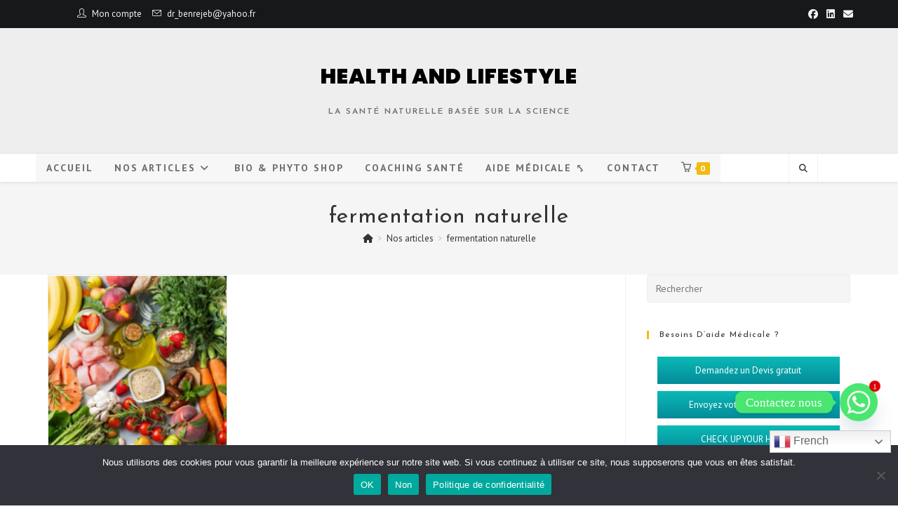

--- FILE ---
content_type: text/html; charset=UTF-8
request_url: https://www.healthandlifestyle.fr/tag/fermentation-naturelle/
body_size: 36522
content:
<!DOCTYPE html>
<html class="html" lang="fr-FR">
<head>
	<meta charset="UTF-8">
	<link rel="profile" href="https://gmpg.org/xfn/11">

	<title>fermentation naturelle &#8211; HEALTH AND LIFESTYLE</title>
<script type="text/html" id="tmpl-bb-link-preview">
<% if ( link_scrapping ) { %>
	<% if ( link_loading ) { %>
		<span class="bb-url-scrapper-loading bb-ajax-loader"><i class="bb-icon-l bb-icon-spinner animate-spin"></i>Chargement de l’aperçu...</span>
	<% } %>
	<% if ( link_success || link_error ) { %>
		<a title="Annuler l&#039;aperçu" href="#" id="bb-close-link-suggestion">Remove Preview</a>
		<div class="bb-link-preview-container">

			<% if ( link_images && link_images.length && link_success && ! link_error && '' !== link_image_index ) { %>
				<div id="bb-url-scrapper-img-holder">
					<div class="bb-link-preview-image">
						<div class="bb-link-preview-image-cover">
							<img src="<%= link_images[link_image_index] %>"/>
						</div>
						<div class="bb-link-preview-icons">
							<%
							if ( link_images.length > 1 ) { %>
								<a data-bp-tooltip-pos="up" data-bp-tooltip="Change image" href="#" class="icon-exchange toolbar-button bp-tooltip" id="icon-exchange"><i class="bb-icon-l bb-icon-exchange"></i></a>
							<% } %>
							<% if ( link_images.length ) { %>
								<a data-bp-tooltip-pos="up" data-bp-tooltip="Remove image" href="#" class="icon-image-slash toolbar-button bp-tooltip" id="bb-link-preview-remove-image"><i class="bb-icon-l bb-icon-image-slash"></i></a>
							<% } %>
							<a data-bp-tooltip-pos="up" data-bp-tooltip="Confirmer" class="toolbar-button bp-tooltip" href="#" id="bb-link-preview-select-image">
								<i class="bb-icon-check bb-icon-l"></i>
							</a>
						</div>
					</div>
					<% if ( link_images.length > 1 ) { %>
						<div class="bb-url-thumb-nav">
							<button type="button" id="bb-url-prevPicButton"><span class="bb-icon-l bb-icon-angle-left"></span></button>
							<button type="button" id="bb-url-nextPicButton"><span class="bb-icon-l bb-icon-angle-right"></span></button>
							<div id="bb-url-scrapper-img-count">
								Image <%= link_image_index + 1 %>&nbsp;de&nbsp;<%= link_images.length %>
							</div>
						</div>
					<% } %>
				</div>
			<% } %>

			<% if ( link_success && ! link_error && link_url ) { %>
				<div class="bb-link-preview-info">
					<% var a = document.createElement('a');
						a.href = link_url;
						var hostname = a.hostname;
						var domainName = hostname.replace('www.', '' );
					%>

					<% if ( 'undefined' !== typeof link_title && link_title.trim() && link_description ) { %>
						<p class="bb-link-preview-link-name"><%= domainName %></p>
					<% } %>

					<% if ( link_success && ! link_error ) { %>
						<p class="bb-link-preview-title"><%= link_title %></p>
					<% } %>

					<% if ( link_success && ! link_error ) { %>
						<div class="bb-link-preview-excerpt"><p><%= link_description %></p></div>
					<% } %>
				</div>
			<% } %>
			<% if ( link_error && ! link_success ) { %>
				<div id="bb-url-error" class="bb-url-error"><%= link_error_msg %></div>
			<% } %>
		</div>
	<% } %>
<% } %>
</script>
<script type="text/html" id="tmpl-profile-card-popup">
	<div id="profile-card" class="bb-profile-card bb-popup-card" data-bp-item-id="" data-bp-item-component="members">

		<div class="skeleton-card">
			<div class="skeleton-card-body">
				<div class="skeleton-card-avatar bb-loading-bg"></div>
				<div class="skeleton-card-entity">
					<div class="skeleton-card-type bb-loading-bg"></div>
					<div class="skeleton-card-heading bb-loading-bg"></div>
					<div class="skeleton-card-meta bb-loading-bg"></div>
				</div>
			</div>
						<div class="skeleton-card-footer skeleton-footer-plain">
				<div class="skeleton-card-button bb-loading-bg"></div>
				<div class="skeleton-card-button bb-loading-bg"></div>
				<div class="skeleton-card-button bb-loading-bg"></div>
			</div>
		</div>

		<div class="bb-card-content">
			<div class="bb-card-body">
				<div class="bb-card-avatar">
					<span class="card-profile-status"></span>
					<img src="" alt="">
				</div>
				<div class="bb-card-entity">
					<div class="bb-card-profile-type"></div>
					<h4 class="bb-card-heading"></h4>
					<div class="bb-card-meta">
						<span class="card-meta-item card-meta-joined">Joined <span></span></span>
						<span class="card-meta-item card-meta-last-active"></span>
													<span class="card-meta-item card-meta-followers"></span>
												</div>
				</div>
			</div>
			<div class="bb-card-footer">
								<div class="bb-card-action bb-card-action-outline">
					<a href="" class="card-button card-button-profile">Voir le profil</a>
				</div>
			</div>
		</div>

	</div>
</script>
<script type="text/html" id="tmpl-group-card-popup">
	<div id="group-card" class="bb-group-card bb-popup-card" data-bp-item-id="" data-bp-item-component="groups">

		<div class="skeleton-card">
			<div class="skeleton-card-body">
				<div class="skeleton-card-avatar bb-loading-bg"></div>
				<div class="skeleton-card-entity">
					<div class="skeleton-card-heading bb-loading-bg"></div>
					<div class="skeleton-card-meta bb-loading-bg"></div>
				</div>
			</div>
						<div class="skeleton-card-footer skeleton-footer-plain">
				<div class="skeleton-card-button bb-loading-bg"></div>
				<div class="skeleton-card-button bb-loading-bg"></div>
			</div>
		</div>

		<div class="bb-card-content">
			<div class="bb-card-body">
				<div class="bb-card-avatar">
					<img src="" alt="">
				</div>
				<div class="bb-card-entity">
					<h4 class="bb-card-heading"></h4>
					<div class="bb-card-meta">
						<span class="card-meta-item card-meta-status"></span>
						<span class="card-meta-item card-meta-type"></span>
						<span class="card-meta-item card-meta-last-active"></span>
					</div>
					<div class="card-group-members">
						<span class="bs-group-members"></span>
					</div>
				</div>
			</div>
			<div class="bb-card-footer">
								<div class="bb-card-action bb-card-action-outline">
					<a href="" class="card-button card-button-group">View Group</a>
				</div>
			</div>
		</div>

	</div>
</script>
<meta name='robots' content='max-image-preview:large' />
<meta property="og:type" content="object" />
<meta property="og:title" content="fermentation naturelle" />
<meta property="og:image" content="https://www.healthandlifestyle.fr/wp-content/uploads/2021/11/1-3.png" />
<meta property="og:image:width" content="372" />
<meta property="og:image:height" content="247" />
<meta property="og:url" content="https://www.healthandlifestyle.fr/tag/fermentation-naturelle/" />
<meta property="og:site_name" content="HEALTH AND LIFESTYLE" />
<meta name="twitter:card" content="summary_large_image" />
<meta name="twitter:title" content="fermentation naturelle" />
<meta name="twitter:image" content="https://www.healthandlifestyle.fr/wp-content/uploads/2021/11/1-3.png" />
<meta name="twitter:site" content="@" />
<meta name="twitter:creator" content="@" />
<meta name="viewport" content="width=device-width, initial-scale=1"><link rel='dns-prefetch' href='//fonts.googleapis.com' />
<link rel="alternate" type="application/rss+xml" title="HEALTH AND LIFESTYLE &raquo; Flux" href="https://www.healthandlifestyle.fr/feed/" />
<link rel="alternate" type="application/rss+xml" title="HEALTH AND LIFESTYLE &raquo; Flux des commentaires" href="https://www.healthandlifestyle.fr/comments/feed/" />
<link rel="alternate" type="application/rss+xml" title="HEALTH AND LIFESTYLE &raquo; Flux de l’étiquette fermentation naturelle" href="https://www.healthandlifestyle.fr/tag/fermentation-naturelle/feed/" />
<style id='wp-img-auto-sizes-contain-inline-css'>
img:is([sizes=auto i],[sizes^="auto," i]){contain-intrinsic-size:3000px 1500px}
/*# sourceURL=wp-img-auto-sizes-contain-inline-css */
</style>
<link rel='stylesheet' id='bp-nouveau-icons-map-css' href='https://www.healthandlifestyle.fr/wp-content/plugins/buddyboss-platform/bp-templates/bp-nouveau/icons/css/icons-map.min.css?ver=2.14.4' media='all' />
<link rel='stylesheet' id='bp-nouveau-bb-icons-css' href='https://www.healthandlifestyle.fr/wp-content/plugins/buddyboss-platform/bp-templates/bp-nouveau/icons/css/bb-icons.min.css?ver=1.0.8' media='all' />
<link rel='stylesheet' id='dashicons-css' href='https://www.healthandlifestyle.fr/wp-includes/css/dashicons.min.css?ver=6.9' media='all' />
<link rel='stylesheet' id='bp-nouveau-css' href='https://www.healthandlifestyle.fr/wp-content/plugins/buddyboss-platform/bp-templates/bp-nouveau/css/buddypress.min.css?ver=2.14.4' media='all' />
<style id='bp-nouveau-inline-css'>
.list-wrap .bs-group-cover a:before{ background:unset; }#buddypress #header-cover-image.has-default, #buddypress #header-cover-image.has-default .guillotine-window img, .bs-group-cover a img{ background-color: #e2e9ef; }
/*# sourceURL=bp-nouveau-inline-css */
</style>
<link rel='stylesheet' id='elusive-css' href='https://www.healthandlifestyle.fr/wp-content/plugins/ocean-extra/includes/menu-icons/includes/library/icon-selector/css/types/elusive.min.css?ver=2.0' media='all' />
<link rel='stylesheet' id='foundation-icons-css' href='https://www.healthandlifestyle.fr/wp-content/plugins/ocean-extra/includes/menu-icons/includes/library/icon-selector/css/types/foundation-icons.min.css?ver=3.0' media='all' />
<link rel='stylesheet' id='genericons-css' href='https://www.healthandlifestyle.fr/wp-content/plugins/ocean-extra/includes/menu-icons/includes/library/icon-selector/css/types/genericons.min.css?ver=3.4' media='all' />
<style id='wp-emoji-styles-inline-css'>

	img.wp-smiley, img.emoji {
		display: inline !important;
		border: none !important;
		box-shadow: none !important;
		height: 1em !important;
		width: 1em !important;
		margin: 0 0.07em !important;
		vertical-align: -0.1em !important;
		background: none !important;
		padding: 0 !important;
	}
/*# sourceURL=wp-emoji-styles-inline-css */
</style>
<link rel='stylesheet' id='wp-block-library-css' href='https://www.healthandlifestyle.fr/wp-includes/css/dist/block-library/style.min.css?ver=6.9' media='all' />
<style id='wp-block-library-theme-inline-css'>
.wp-block-audio :where(figcaption){color:#555;font-size:13px;text-align:center}.is-dark-theme .wp-block-audio :where(figcaption){color:#ffffffa6}.wp-block-audio{margin:0 0 1em}.wp-block-code{border:1px solid #ccc;border-radius:4px;font-family:Menlo,Consolas,monaco,monospace;padding:.8em 1em}.wp-block-embed :where(figcaption){color:#555;font-size:13px;text-align:center}.is-dark-theme .wp-block-embed :where(figcaption){color:#ffffffa6}.wp-block-embed{margin:0 0 1em}.blocks-gallery-caption{color:#555;font-size:13px;text-align:center}.is-dark-theme .blocks-gallery-caption{color:#ffffffa6}:root :where(.wp-block-image figcaption){color:#555;font-size:13px;text-align:center}.is-dark-theme :root :where(.wp-block-image figcaption){color:#ffffffa6}.wp-block-image{margin:0 0 1em}.wp-block-pullquote{border-bottom:4px solid;border-top:4px solid;color:currentColor;margin-bottom:1.75em}.wp-block-pullquote :where(cite),.wp-block-pullquote :where(footer),.wp-block-pullquote__citation{color:currentColor;font-size:.8125em;font-style:normal;text-transform:uppercase}.wp-block-quote{border-left:.25em solid;margin:0 0 1.75em;padding-left:1em}.wp-block-quote cite,.wp-block-quote footer{color:currentColor;font-size:.8125em;font-style:normal;position:relative}.wp-block-quote:where(.has-text-align-right){border-left:none;border-right:.25em solid;padding-left:0;padding-right:1em}.wp-block-quote:where(.has-text-align-center){border:none;padding-left:0}.wp-block-quote.is-large,.wp-block-quote.is-style-large,.wp-block-quote:where(.is-style-plain){border:none}.wp-block-search .wp-block-search__label{font-weight:700}.wp-block-search__button{border:1px solid #ccc;padding:.375em .625em}:where(.wp-block-group.has-background){padding:1.25em 2.375em}.wp-block-separator.has-css-opacity{opacity:.4}.wp-block-separator{border:none;border-bottom:2px solid;margin-left:auto;margin-right:auto}.wp-block-separator.has-alpha-channel-opacity{opacity:1}.wp-block-separator:not(.is-style-wide):not(.is-style-dots){width:100px}.wp-block-separator.has-background:not(.is-style-dots){border-bottom:none;height:1px}.wp-block-separator.has-background:not(.is-style-wide):not(.is-style-dots){height:2px}.wp-block-table{margin:0 0 1em}.wp-block-table td,.wp-block-table th{word-break:normal}.wp-block-table :where(figcaption){color:#555;font-size:13px;text-align:center}.is-dark-theme .wp-block-table :where(figcaption){color:#ffffffa6}.wp-block-video :where(figcaption){color:#555;font-size:13px;text-align:center}.is-dark-theme .wp-block-video :where(figcaption){color:#ffffffa6}.wp-block-video{margin:0 0 1em}:root :where(.wp-block-template-part.has-background){margin-bottom:0;margin-top:0;padding:1.25em 2.375em}
/*# sourceURL=/wp-includes/css/dist/block-library/theme.min.css */
</style>
<style id='classic-theme-styles-inline-css'>
/*! This file is auto-generated */
.wp-block-button__link{color:#fff;background-color:#32373c;border-radius:9999px;box-shadow:none;text-decoration:none;padding:calc(.667em + 2px) calc(1.333em + 2px);font-size:1.125em}.wp-block-file__button{background:#32373c;color:#fff;text-decoration:none}
/*# sourceURL=/wp-includes/css/classic-themes.min.css */
</style>
<link rel='stylesheet' id='wc-memberships-blocks-css' href='https://www.healthandlifestyle.fr/wp-content/plugins/woocommerce-memberships/assets/css/blocks/wc-memberships-blocks.min.css?ver=1.27.4' media='all' />
<link rel='stylesheet' id='awsm-ead-public-css' href='https://www.healthandlifestyle.fr/wp-content/plugins/embed-any-document/css/embed-public.min.css?ver=2.7.12' media='all' />
<style id='global-styles-inline-css'>
:root{--wp--preset--aspect-ratio--square: 1;--wp--preset--aspect-ratio--4-3: 4/3;--wp--preset--aspect-ratio--3-4: 3/4;--wp--preset--aspect-ratio--3-2: 3/2;--wp--preset--aspect-ratio--2-3: 2/3;--wp--preset--aspect-ratio--16-9: 16/9;--wp--preset--aspect-ratio--9-16: 9/16;--wp--preset--color--black: #000000;--wp--preset--color--cyan-bluish-gray: #abb8c3;--wp--preset--color--white: #ffffff;--wp--preset--color--pale-pink: #f78da7;--wp--preset--color--vivid-red: #cf2e2e;--wp--preset--color--luminous-vivid-orange: #ff6900;--wp--preset--color--luminous-vivid-amber: #fcb900;--wp--preset--color--light-green-cyan: #7bdcb5;--wp--preset--color--vivid-green-cyan: #00d084;--wp--preset--color--pale-cyan-blue: #8ed1fc;--wp--preset--color--vivid-cyan-blue: #0693e3;--wp--preset--color--vivid-purple: #9b51e0;--wp--preset--gradient--vivid-cyan-blue-to-vivid-purple: linear-gradient(135deg,rgb(6,147,227) 0%,rgb(155,81,224) 100%);--wp--preset--gradient--light-green-cyan-to-vivid-green-cyan: linear-gradient(135deg,rgb(122,220,180) 0%,rgb(0,208,130) 100%);--wp--preset--gradient--luminous-vivid-amber-to-luminous-vivid-orange: linear-gradient(135deg,rgb(252,185,0) 0%,rgb(255,105,0) 100%);--wp--preset--gradient--luminous-vivid-orange-to-vivid-red: linear-gradient(135deg,rgb(255,105,0) 0%,rgb(207,46,46) 100%);--wp--preset--gradient--very-light-gray-to-cyan-bluish-gray: linear-gradient(135deg,rgb(238,238,238) 0%,rgb(169,184,195) 100%);--wp--preset--gradient--cool-to-warm-spectrum: linear-gradient(135deg,rgb(74,234,220) 0%,rgb(151,120,209) 20%,rgb(207,42,186) 40%,rgb(238,44,130) 60%,rgb(251,105,98) 80%,rgb(254,248,76) 100%);--wp--preset--gradient--blush-light-purple: linear-gradient(135deg,rgb(255,206,236) 0%,rgb(152,150,240) 100%);--wp--preset--gradient--blush-bordeaux: linear-gradient(135deg,rgb(254,205,165) 0%,rgb(254,45,45) 50%,rgb(107,0,62) 100%);--wp--preset--gradient--luminous-dusk: linear-gradient(135deg,rgb(255,203,112) 0%,rgb(199,81,192) 50%,rgb(65,88,208) 100%);--wp--preset--gradient--pale-ocean: linear-gradient(135deg,rgb(255,245,203) 0%,rgb(182,227,212) 50%,rgb(51,167,181) 100%);--wp--preset--gradient--electric-grass: linear-gradient(135deg,rgb(202,248,128) 0%,rgb(113,206,126) 100%);--wp--preset--gradient--midnight: linear-gradient(135deg,rgb(2,3,129) 0%,rgb(40,116,252) 100%);--wp--preset--font-size--small: 13px;--wp--preset--font-size--medium: 20px;--wp--preset--font-size--large: 36px;--wp--preset--font-size--x-large: 42px;--wp--preset--spacing--20: 0.44rem;--wp--preset--spacing--30: 0.67rem;--wp--preset--spacing--40: 1rem;--wp--preset--spacing--50: 1.5rem;--wp--preset--spacing--60: 2.25rem;--wp--preset--spacing--70: 3.38rem;--wp--preset--spacing--80: 5.06rem;--wp--preset--shadow--natural: 6px 6px 9px rgba(0, 0, 0, 0.2);--wp--preset--shadow--deep: 12px 12px 50px rgba(0, 0, 0, 0.4);--wp--preset--shadow--sharp: 6px 6px 0px rgba(0, 0, 0, 0.2);--wp--preset--shadow--outlined: 6px 6px 0px -3px rgb(255, 255, 255), 6px 6px rgb(0, 0, 0);--wp--preset--shadow--crisp: 6px 6px 0px rgb(0, 0, 0);}:where(.is-layout-flex){gap: 0.5em;}:where(.is-layout-grid){gap: 0.5em;}body .is-layout-flex{display: flex;}.is-layout-flex{flex-wrap: wrap;align-items: center;}.is-layout-flex > :is(*, div){margin: 0;}body .is-layout-grid{display: grid;}.is-layout-grid > :is(*, div){margin: 0;}:where(.wp-block-columns.is-layout-flex){gap: 2em;}:where(.wp-block-columns.is-layout-grid){gap: 2em;}:where(.wp-block-post-template.is-layout-flex){gap: 1.25em;}:where(.wp-block-post-template.is-layout-grid){gap: 1.25em;}.has-black-color{color: var(--wp--preset--color--black) !important;}.has-cyan-bluish-gray-color{color: var(--wp--preset--color--cyan-bluish-gray) !important;}.has-white-color{color: var(--wp--preset--color--white) !important;}.has-pale-pink-color{color: var(--wp--preset--color--pale-pink) !important;}.has-vivid-red-color{color: var(--wp--preset--color--vivid-red) !important;}.has-luminous-vivid-orange-color{color: var(--wp--preset--color--luminous-vivid-orange) !important;}.has-luminous-vivid-amber-color{color: var(--wp--preset--color--luminous-vivid-amber) !important;}.has-light-green-cyan-color{color: var(--wp--preset--color--light-green-cyan) !important;}.has-vivid-green-cyan-color{color: var(--wp--preset--color--vivid-green-cyan) !important;}.has-pale-cyan-blue-color{color: var(--wp--preset--color--pale-cyan-blue) !important;}.has-vivid-cyan-blue-color{color: var(--wp--preset--color--vivid-cyan-blue) !important;}.has-vivid-purple-color{color: var(--wp--preset--color--vivid-purple) !important;}.has-black-background-color{background-color: var(--wp--preset--color--black) !important;}.has-cyan-bluish-gray-background-color{background-color: var(--wp--preset--color--cyan-bluish-gray) !important;}.has-white-background-color{background-color: var(--wp--preset--color--white) !important;}.has-pale-pink-background-color{background-color: var(--wp--preset--color--pale-pink) !important;}.has-vivid-red-background-color{background-color: var(--wp--preset--color--vivid-red) !important;}.has-luminous-vivid-orange-background-color{background-color: var(--wp--preset--color--luminous-vivid-orange) !important;}.has-luminous-vivid-amber-background-color{background-color: var(--wp--preset--color--luminous-vivid-amber) !important;}.has-light-green-cyan-background-color{background-color: var(--wp--preset--color--light-green-cyan) !important;}.has-vivid-green-cyan-background-color{background-color: var(--wp--preset--color--vivid-green-cyan) !important;}.has-pale-cyan-blue-background-color{background-color: var(--wp--preset--color--pale-cyan-blue) !important;}.has-vivid-cyan-blue-background-color{background-color: var(--wp--preset--color--vivid-cyan-blue) !important;}.has-vivid-purple-background-color{background-color: var(--wp--preset--color--vivid-purple) !important;}.has-black-border-color{border-color: var(--wp--preset--color--black) !important;}.has-cyan-bluish-gray-border-color{border-color: var(--wp--preset--color--cyan-bluish-gray) !important;}.has-white-border-color{border-color: var(--wp--preset--color--white) !important;}.has-pale-pink-border-color{border-color: var(--wp--preset--color--pale-pink) !important;}.has-vivid-red-border-color{border-color: var(--wp--preset--color--vivid-red) !important;}.has-luminous-vivid-orange-border-color{border-color: var(--wp--preset--color--luminous-vivid-orange) !important;}.has-luminous-vivid-amber-border-color{border-color: var(--wp--preset--color--luminous-vivid-amber) !important;}.has-light-green-cyan-border-color{border-color: var(--wp--preset--color--light-green-cyan) !important;}.has-vivid-green-cyan-border-color{border-color: var(--wp--preset--color--vivid-green-cyan) !important;}.has-pale-cyan-blue-border-color{border-color: var(--wp--preset--color--pale-cyan-blue) !important;}.has-vivid-cyan-blue-border-color{border-color: var(--wp--preset--color--vivid-cyan-blue) !important;}.has-vivid-purple-border-color{border-color: var(--wp--preset--color--vivid-purple) !important;}.has-vivid-cyan-blue-to-vivid-purple-gradient-background{background: var(--wp--preset--gradient--vivid-cyan-blue-to-vivid-purple) !important;}.has-light-green-cyan-to-vivid-green-cyan-gradient-background{background: var(--wp--preset--gradient--light-green-cyan-to-vivid-green-cyan) !important;}.has-luminous-vivid-amber-to-luminous-vivid-orange-gradient-background{background: var(--wp--preset--gradient--luminous-vivid-amber-to-luminous-vivid-orange) !important;}.has-luminous-vivid-orange-to-vivid-red-gradient-background{background: var(--wp--preset--gradient--luminous-vivid-orange-to-vivid-red) !important;}.has-very-light-gray-to-cyan-bluish-gray-gradient-background{background: var(--wp--preset--gradient--very-light-gray-to-cyan-bluish-gray) !important;}.has-cool-to-warm-spectrum-gradient-background{background: var(--wp--preset--gradient--cool-to-warm-spectrum) !important;}.has-blush-light-purple-gradient-background{background: var(--wp--preset--gradient--blush-light-purple) !important;}.has-blush-bordeaux-gradient-background{background: var(--wp--preset--gradient--blush-bordeaux) !important;}.has-luminous-dusk-gradient-background{background: var(--wp--preset--gradient--luminous-dusk) !important;}.has-pale-ocean-gradient-background{background: var(--wp--preset--gradient--pale-ocean) !important;}.has-electric-grass-gradient-background{background: var(--wp--preset--gradient--electric-grass) !important;}.has-midnight-gradient-background{background: var(--wp--preset--gradient--midnight) !important;}.has-small-font-size{font-size: var(--wp--preset--font-size--small) !important;}.has-medium-font-size{font-size: var(--wp--preset--font-size--medium) !important;}.has-large-font-size{font-size: var(--wp--preset--font-size--large) !important;}.has-x-large-font-size{font-size: var(--wp--preset--font-size--x-large) !important;}
:where(.wp-block-post-template.is-layout-flex){gap: 1.25em;}:where(.wp-block-post-template.is-layout-grid){gap: 1.25em;}
:where(.wp-block-term-template.is-layout-flex){gap: 1.25em;}:where(.wp-block-term-template.is-layout-grid){gap: 1.25em;}
:where(.wp-block-columns.is-layout-flex){gap: 2em;}:where(.wp-block-columns.is-layout-grid){gap: 2em;}
:root :where(.wp-block-pullquote){font-size: 1.5em;line-height: 1.6;}
/*# sourceURL=global-styles-inline-css */
</style>
<link rel='stylesheet' id='bb-pro-enqueue-scripts-css' href='https://www.healthandlifestyle.fr/wp-content/plugins/buddyboss-platform-pro/assets/css/index.min.css?ver=2.11.0' media='all' />
<link rel='stylesheet' id='bb-access-control-css' href='https://www.healthandlifestyle.fr/wp-content/plugins/buddyboss-platform-pro/includes/access-control/assets/css/bb-access-control.min.css?ver=2.11.0' media='all' />
<link rel='stylesheet' id='bb-polls-style-css' href='https://www.healthandlifestyle.fr/wp-content/plugins/buddyboss-platform-pro/includes/polls/assets/css/bb-polls.min.css?ver=2.11.0' media='all' />
<link rel='stylesheet' id='bb-schedule-posts-css' href='https://www.healthandlifestyle.fr/wp-content/plugins/buddyboss-platform-pro/includes/schedule-posts/assets/css/bb-schedule-posts.min.css?ver=2.11.0' media='all' />
<link rel='stylesheet' id='bb-activity-post-feature-image-css' href='https://www.healthandlifestyle.fr/wp-content/plugins/buddyboss-platform-pro/includes/platform-settings/activity/post-feature-image/assets/css/bb-activity-post-feature-image.min.css?ver=2.11.0' media='all' />
<link rel='stylesheet' id='bb-cropper-css-css' href='https://www.healthandlifestyle.fr/wp-content/plugins/buddyboss-platform/bp-core/css/vendor/cropper.min.css?ver=2.14.4' media='all' />
<link rel='stylesheet' id='bb-meprlms-frontend-css' href='https://www.healthandlifestyle.fr/wp-content/plugins/buddyboss-platform-pro/includes/integrations/meprlms/assets/css/meprlms-frontend.min.css?ver=2.14.4' media='all' />
<link rel='stylesheet' id='bb-tutorlms-admin-css' href='https://www.healthandlifestyle.fr/wp-content/plugins/buddyboss-platform-pro/includes/integrations/tutorlms/assets/css/bb-tutorlms-admin.min.css?ver=2.14.4' media='all' />
<link rel='stylesheet' id='bp-mentions-css-css' href='https://www.healthandlifestyle.fr/wp-content/plugins/buddyboss-platform/bp-core/css/mentions.min.css?ver=2.14.4' media='all' />
<link rel='stylesheet' id='cookie-notice-front-css' href='https://www.healthandlifestyle.fr/wp-content/plugins/cookie-notice/css/front.min.css?ver=2.5.11' media='all' />
<link rel='stylesheet' id='owp-preloader-css' href='https://www.healthandlifestyle.fr/wp-content/plugins/ocean-extra/includes/preloader/assets/css/preloader.min.css?ver=2.5.2' media='all' />
<link rel='stylesheet' id='owp-preloader-icon-css' href='https://www.healthandlifestyle.fr/wp-content/plugins/ocean-extra/includes/preloader/assets/css/styles/roller.css?ver=2.5.2' media='all' />
<style id='woocommerce-inline-inline-css'>
.woocommerce form .form-row .required { visibility: visible; }
/*# sourceURL=woocommerce-inline-inline-css */
</style>
<link rel='stylesheet' id='wc-memberships-frontend-css' href='https://www.healthandlifestyle.fr/wp-content/plugins/woocommerce-memberships/assets/css/frontend/wc-memberships-frontend.min.css?ver=1.27.4' media='all' />
<link rel='stylesheet' id='oceanwp-bbpress-css' href='https://www.healthandlifestyle.fr/wp-content/themes/oceanwp/assets/css/third/bbpress.min.css?ver=6.9' media='all' />
<link rel='stylesheet' id='oceanwp-buddypress-css' href='https://www.healthandlifestyle.fr/wp-content/themes/oceanwp/assets/css/third/buddypress.min.css?ver=6.9' media='all' />
<link rel='stylesheet' id='oceanwp-woo-mini-cart-css' href='https://www.healthandlifestyle.fr/wp-content/themes/oceanwp/assets/css/woo/woo-mini-cart.min.css?ver=6.9' media='all' />
<link rel='stylesheet' id='font-awesome-css' href='https://www.healthandlifestyle.fr/wp-content/themes/oceanwp/assets/fonts/fontawesome/css/all.min.css?ver=6.7.2' media='all' />
<link rel='stylesheet' id='simple-line-icons-css' href='https://www.healthandlifestyle.fr/wp-content/themes/oceanwp/assets/css/third/simple-line-icons.min.css?ver=2.4.0' media='all' />
<link rel='stylesheet' id='oceanwp-style-css' href='https://www.healthandlifestyle.fr/wp-content/themes/oceanwp/assets/css/style.min.css?ver=4.1.4' media='all' />
<link rel='stylesheet' id='oceanwp-google-font-pt-sans-css' href='//fonts.googleapis.com/css?family=PT+Sans%3A100%2C200%2C300%2C400%2C500%2C600%2C700%2C800%2C900%2C100i%2C200i%2C300i%2C400i%2C500i%2C600i%2C700i%2C800i%2C900i&#038;subset=latin&#038;display=swap&#038;ver=6.9' media='all' />
<link rel='stylesheet' id='oceanwp-google-font-josefin-sans-css' href='//fonts.googleapis.com/css?family=Josefin+Sans%3A100%2C200%2C300%2C400%2C500%2C600%2C700%2C800%2C900%2C100i%2C200i%2C300i%2C400i%2C500i%2C600i%2C700i%2C800i%2C900i&#038;subset=latin&#038;display=swap&#038;ver=6.9' media='all' />
<link rel='stylesheet' id='oceanwp-google-font-poppins-css' href='//fonts.googleapis.com/css?family=Poppins%3A100%2C200%2C300%2C400%2C500%2C600%2C700%2C800%2C900%2C100i%2C200i%2C300i%2C400i%2C500i%2C600i%2C700i%2C800i%2C900i&#038;subset=latin&#038;display=swap&#038;ver=6.9' media='all' />
<link rel='stylesheet' id='chaty-front-css-css' href='https://www.healthandlifestyle.fr/wp-content/plugins/chaty/css/chaty-front.min.css?ver=3.5.11730999478' media='all' />
<link rel='stylesheet' id='bp-zoom-css' href='https://www.healthandlifestyle.fr/wp-content/plugins/buddyboss-platform-pro/includes/integrations/zoom/assets/css/bp-zoom.min.css?ver=2.11.0' media='all' />
<link rel='stylesheet' id='oceanwp-woocommerce-css' href='https://www.healthandlifestyle.fr/wp-content/themes/oceanwp/assets/css/woo/woocommerce.min.css?ver=6.9' media='all' />
<link rel='stylesheet' id='oceanwp-woo-star-font-css' href='https://www.healthandlifestyle.fr/wp-content/themes/oceanwp/assets/css/woo/woo-star-font.min.css?ver=6.9' media='all' />
<link rel='stylesheet' id='oceanwp-woo-quick-view-css' href='https://www.healthandlifestyle.fr/wp-content/themes/oceanwp/assets/css/woo/woo-quick-view.min.css?ver=6.9' media='all' />
<link rel='stylesheet' id='ekit-widget-styles-css' href='https://www.healthandlifestyle.fr/wp-content/plugins/elementskit-lite/widgets/init/assets/css/widget-styles.css?ver=3.7.8' media='all' />
<link rel='stylesheet' id='ekit-widget-styles-pro-css' href='https://www.healthandlifestyle.fr/wp-content/plugins/elementskit/widgets/init/assets/css/widget-styles-pro.css?ver=4.2.1' media='all' />
<link rel='stylesheet' id='ekit-responsive-css' href='https://www.healthandlifestyle.fr/wp-content/plugins/elementskit-lite/widgets/init/assets/css/responsive.css?ver=3.7.8' media='all' />
<link rel='stylesheet' id='elementor-frontend-css' href='https://www.healthandlifestyle.fr/wp-content/plugins/elementor/assets/css/frontend.min.css?ver=3.34.1' media='all' />
<link rel='stylesheet' id='eael-general-css' href='https://www.healthandlifestyle.fr/wp-content/plugins/essential-addons-for-elementor-lite/assets/front-end/css/view/general.min.css?ver=6.5.5' media='all' />
<link rel='stylesheet' id='oe-widgets-style-css' href='https://www.healthandlifestyle.fr/wp-content/plugins/ocean-extra/assets/css/widgets.css?ver=6.9' media='all' />
<script type="text/template" id="tmpl-variation-template">
	<div class="woocommerce-variation-description">{{{ data.variation.variation_description }}}</div>
	<div class="woocommerce-variation-price">{{{ data.variation.price_html }}}</div>
	<div class="woocommerce-variation-availability">{{{ data.variation.availability_html }}}</div>
</script>
<script type="text/template" id="tmpl-unavailable-variation-template">
	<p role="alert">Désolé, ce produit n&rsquo;est pas disponible. Veuillez choisir une combinaison différente.</p>
</script>
<script type="text/javascript">
            window._bbssoDOMReady = function (callback) {
                if ( document.readyState === "complete" || document.readyState === "interactive" ) {
                    callback();
                } else {
                    document.addEventListener( "DOMContentLoaded", callback );
                }
            };
            </script><script src="https://www.healthandlifestyle.fr/wp-includes/js/jquery/jquery.min.js?ver=3.7.1" id="jquery-core-js"></script>
<script src="https://www.healthandlifestyle.fr/wp-includes/js/jquery/jquery-migrate.min.js?ver=3.4.1" id="jquery-migrate-js"></script>
<script id="bb-twemoji-js-extra">
var bbemojiSettings = {"baseUrl":"https://s.w.org/images/core/emoji/14.0.0/72x72/","ext":".png","svgUrl":"https://s.w.org/images/core/emoji/14.0.0/svg/","svgExt":".svg"};
//# sourceURL=bb-twemoji-js-extra
</script>
<script src="https://www.healthandlifestyle.fr/wp-includes/js/twemoji.min.js?ver=2.14.4" id="bb-twemoji-js"></script>
<script src="https://www.healthandlifestyle.fr/wp-content/plugins/buddyboss-platform/bp-core/js/bb-emoji-loader.min.js?ver=2.14.4" id="bb-emoji-loader-js"></script>
<script id="bb-reaction-js-extra">
var bbReactionVars = {"ajax_url":"https://www.healthandlifestyle.fr/wp-admin/admin-ajax.php"};
//# sourceURL=bb-reaction-js-extra
</script>
<script src="https://www.healthandlifestyle.fr/wp-content/plugins/buddyboss-platform-pro/includes/reactions/assets/js/bb-reaction.min.js?ver=2.11.0" id="bb-reaction-js"></script>
<script src="https://www.healthandlifestyle.fr/wp-content/plugins/buddyboss-platform/bp-core/js/widget-members.min.js?ver=2.14.4" id="bp-widget-members-js"></script>
<script src="https://www.healthandlifestyle.fr/wp-content/plugins/buddyboss-platform/bp-core/js/jquery-query.min.js?ver=2.14.4" id="bp-jquery-query-js"></script>
<script src="https://www.healthandlifestyle.fr/wp-content/plugins/buddyboss-platform/bp-core/js/vendor/jquery-cookie.min.js?ver=2.14.4" id="bp-jquery-cookie-js"></script>
<script src="https://www.healthandlifestyle.fr/wp-content/plugins/buddyboss-platform/bp-core/js/vendor/jquery-scroll-to.min.js?ver=2.14.4" id="bp-jquery-scroll-to-js"></script>
<script src="https://www.healthandlifestyle.fr/wp-includes/js/underscore.min.js?ver=1.13.7" id="underscore-js"></script>
<script id="wp-util-js-extra">
var _wpUtilSettings = {"ajax":{"url":"/wp-admin/admin-ajax.php"}};
//# sourceURL=wp-util-js-extra
</script>
<script src="https://www.healthandlifestyle.fr/wp-includes/js/wp-util.min.js?ver=6.9" id="wp-util-js"></script>
<script id="bp-media-dropzone-js-extra">
var bp_media_dropzone = {"dictDefaultMessage":"Glissez/d\u00e9posez vos fichiers ici","dictFallbackMessage":"Votre navigateur ne supporte pas le t\u00e9l\u00e9chargement par glisser-d\u00e9poser.","dictFallbackText":"Veuillez utiliser le formulaire ci-dessous pour t\u00e9l\u00e9charger vos fichiers comme l\u2019ancienne m\u00e9thode.","dictFileTooBig":"Sorry, file size is too big ({{filesize}} MB). Max file size limit: {{maxFilesize}} MB.","dictInvalidFileType":"Vous ne pouvez pas envoyer des fichiers de ce type.","dictResponseError":"Le serveur a r\u00e9pondu avec le code {{statusCode}}.","dictCancelUpload":"Annuler le t\u00e9l\u00e9chargement","dictUploadCanceled":"T\u00e9l\u00e9chargement annul\u00e9.","dictCancelUploadConfirmation":"\u00cates-vous certain(e) de vouloir annuler ce t\u00e9l\u00e9chargement ?","dictRemoveFile":"Supprimer le fichier","dictMaxFilesExceeded":"You cannot upload more than 10 files at a time."};
//# sourceURL=bp-media-dropzone-js-extra
</script>
<script src="https://www.healthandlifestyle.fr/wp-content/plugins/buddyboss-platform/bp-core/js/vendor/dropzone.min.js?ver=2.14.4" id="bp-media-dropzone-js"></script>
<script src="https://www.healthandlifestyle.fr/wp-content/plugins/buddyboss-platform-pro/includes/integrations/meprlms/assets/js/bb-meprlms-frontend.min.js?ver=2.14.4" id="bb-meprlms-frontend-js"></script>
<script id="bb-tutorlms-admin-js-extra">
var bbTutorLMSVars = {"ajax_url":"https://www.healthandlifestyle.fr/wp-admin/admin-ajax.php","select_course_placeholder":"Start typing a course name to associate with this group."};
//# sourceURL=bb-tutorlms-admin-js-extra
</script>
<script src="https://www.healthandlifestyle.fr/wp-content/plugins/buddyboss-platform-pro/includes/integrations/tutorlms/assets/js/bb-tutorlms-admin.min.js?ver=2.14.4" id="bb-tutorlms-admin-js"></script>
<script src="https://www.healthandlifestyle.fr/wp-content/plugins/buddyboss-platform/bp-core/js/vendor/magnific-popup.js?ver=2.14.4" id="bp-nouveau-magnific-popup-js"></script>
<script src="https://www.healthandlifestyle.fr/wp-content/plugins/buddyboss-platform/bp-core/js/vendor/exif.js?ver=2.14.4" id="bp-exif-js"></script>
<script id="cookie-notice-front-js-before">
var cnArgs = {"ajaxUrl":"https:\/\/www.healthandlifestyle.fr\/wp-admin\/admin-ajax.php","nonce":"f25a06f090","hideEffect":"fade","position":"bottom","onScroll":false,"onScrollOffset":100,"onClick":false,"cookieName":"cookie_notice_accepted","cookieTime":2592000,"cookieTimeRejected":2592000,"globalCookie":false,"redirection":false,"cache":false,"revokeCookies":false,"revokeCookiesOpt":"automatic"};

//# sourceURL=cookie-notice-front-js-before
</script>
<script src="https://www.healthandlifestyle.fr/wp-content/plugins/cookie-notice/js/front.min.js?ver=2.5.11" id="cookie-notice-front-js"></script>
<script id="owp-preloader-js-extra">
var owpPreloader = {"nonce":"0d8224dbe7"};
//# sourceURL=owp-preloader-js-extra
</script>
<script src="https://www.healthandlifestyle.fr/wp-content/plugins/ocean-extra/includes/preloader/assets/js/preloader.min.js?ver=2.5.2" id="owp-preloader-js"></script>
<script src="https://www.healthandlifestyle.fr/wp-content/plugins/woocommerce/assets/js/jquery-blockui/jquery.blockUI.min.js?ver=2.7.0-wc.10.4.3" id="wc-jquery-blockui-js" defer data-wp-strategy="defer"></script>
<script id="wc-add-to-cart-js-extra">
var wc_add_to_cart_params = {"ajax_url":"/wp-admin/admin-ajax.php","wc_ajax_url":"/?wc-ajax=%%endpoint%%","i18n_view_cart":"Voir le panier","cart_url":"https://www.healthandlifestyle.fr/panier/","is_cart":"","cart_redirect_after_add":"yes"};
//# sourceURL=wc-add-to-cart-js-extra
</script>
<script src="https://www.healthandlifestyle.fr/wp-content/plugins/woocommerce/assets/js/frontend/add-to-cart.min.js?ver=10.4.3" id="wc-add-to-cart-js" defer data-wp-strategy="defer"></script>
<script src="https://www.healthandlifestyle.fr/wp-content/plugins/woocommerce/assets/js/js-cookie/js.cookie.min.js?ver=2.1.4-wc.10.4.3" id="wc-js-cookie-js" defer data-wp-strategy="defer"></script>
<script id="woocommerce-js-extra">
var woocommerce_params = {"ajax_url":"/wp-admin/admin-ajax.php","wc_ajax_url":"/?wc-ajax=%%endpoint%%","i18n_password_show":"Afficher le mot de passe","i18n_password_hide":"Masquer le mot de passe"};
//# sourceURL=woocommerce-js-extra
</script>
<script src="https://www.healthandlifestyle.fr/wp-content/plugins/woocommerce/assets/js/frontend/woocommerce.min.js?ver=10.4.3" id="woocommerce-js" defer data-wp-strategy="defer"></script>
<script id="wc-add-to-cart-variation-js-extra">
var wc_add_to_cart_variation_params = {"wc_ajax_url":"/?wc-ajax=%%endpoint%%","i18n_no_matching_variations_text":"D\u00e9sol\u00e9, aucun produit ne r\u00e9pond \u00e0 vos crit\u00e8res. Veuillez choisir une combinaison diff\u00e9rente.","i18n_make_a_selection_text":"Veuillez s\u00e9lectionner des options du produit avant de l\u2019ajouter \u00e0 votre panier.","i18n_unavailable_text":"D\u00e9sol\u00e9, ce produit n\u2019est pas disponible. Veuillez choisir une combinaison diff\u00e9rente.","i18n_reset_alert_text":"Votre s\u00e9lection a \u00e9t\u00e9 r\u00e9initialis\u00e9e. Veuillez s\u00e9lectionner des options du produit avant de l\u2019ajouter \u00e0 votre panier."};
//# sourceURL=wc-add-to-cart-variation-js-extra
</script>
<script src="https://www.healthandlifestyle.fr/wp-content/plugins/woocommerce/assets/js/frontend/add-to-cart-variation.min.js?ver=10.4.3" id="wc-add-to-cart-variation-js" defer data-wp-strategy="defer"></script>
<script src="https://www.healthandlifestyle.fr/wp-content/plugins/woocommerce/assets/js/flexslider/jquery.flexslider.min.js?ver=2.7.2-wc.10.4.3" id="wc-flexslider-js" defer data-wp-strategy="defer"></script>
<script id="wc-cart-fragments-js-extra">
var wc_cart_fragments_params = {"ajax_url":"/wp-admin/admin-ajax.php","wc_ajax_url":"/?wc-ajax=%%endpoint%%","cart_hash_key":"wc_cart_hash_09b67fa91c8404286e579e9c6295cf81","fragment_name":"wc_fragments_09b67fa91c8404286e579e9c6295cf81","request_timeout":"5000"};
//# sourceURL=wc-cart-fragments-js-extra
</script>
<script src="https://www.healthandlifestyle.fr/wp-content/plugins/woocommerce/assets/js/frontend/cart-fragments.min.js?ver=10.4.3" id="wc-cart-fragments-js" defer data-wp-strategy="defer"></script>
<link rel="https://api.w.org/" href="https://www.healthandlifestyle.fr/wp-json/" /><link rel="alternate" title="JSON" type="application/json" href="https://www.healthandlifestyle.fr/wp-json/wp/v2/tags/34204" /><link rel="EditURI" type="application/rsd+xml" title="RSD" href="https://www.healthandlifestyle.fr/xmlrpc.php?rsd" />
<meta name="generator" content="WordPress 6.9" />
<meta name="generator" content="WooCommerce 10.4.3" />

	<script>var ajaxurl = 'https://www.healthandlifestyle.fr/wp-admin/admin-ajax.php';</script>

		<noscript><style>.woocommerce-product-gallery{ opacity: 1 !important; }</style></noscript>
	<meta name="generator" content="Elementor 3.34.1; features: additional_custom_breakpoints; settings: css_print_method-external, google_font-enabled, font_display-auto">
<script type="text/javascript">var elementskit_module_parallax_url = "https://www.healthandlifestyle.fr/wp-content/plugins/elementskit/modules/parallax/";</script><style>.recentcomments a{display:inline !important;padding:0 !important;margin:0 !important;}</style>			<style>
				.e-con.e-parent:nth-of-type(n+4):not(.e-lazyloaded):not(.e-no-lazyload),
				.e-con.e-parent:nth-of-type(n+4):not(.e-lazyloaded):not(.e-no-lazyload) * {
					background-image: none !important;
				}
				@media screen and (max-height: 1024px) {
					.e-con.e-parent:nth-of-type(n+3):not(.e-lazyloaded):not(.e-no-lazyload),
					.e-con.e-parent:nth-of-type(n+3):not(.e-lazyloaded):not(.e-no-lazyload) * {
						background-image: none !important;
					}
				}
				@media screen and (max-height: 640px) {
					.e-con.e-parent:nth-of-type(n+2):not(.e-lazyloaded):not(.e-no-lazyload),
					.e-con.e-parent:nth-of-type(n+2):not(.e-lazyloaded):not(.e-no-lazyload) * {
						background-image: none !important;
					}
				}
			</style>
			<link rel="icon" href="https://www.healthandlifestyle.fr/wp-content/uploads/2022/02/cropped-LOGO_HLS__1-1-32x32.png" sizes="32x32" />
<link rel="icon" href="https://www.healthandlifestyle.fr/wp-content/uploads/2022/02/cropped-LOGO_HLS__1-1-192x192.png" sizes="192x192" />
<link rel="apple-touch-icon" href="https://www.healthandlifestyle.fr/wp-content/uploads/2022/02/cropped-LOGO_HLS__1-1-180x180.png" />
<meta name="msapplication-TileImage" content="https://www.healthandlifestyle.fr/wp-content/uploads/2022/02/cropped-LOGO_HLS__1-1-270x270.png" />
		<style id="wp-custom-css">
			#site-header.top-header #site-logo #site-description h2{color:#6d6d6d}.eael-grid-post-holder-inner{height:450px;display:flex;flex-direction:column;justify-content:space-between}.navigation li.megamenu-li .megamenu.col-5 >li:nth-child(1){width:18.5%}.navigation li.megamenu-li .megamenu.col-5 >li:nth-child(2){width:15.5%}.navigation li.megamenu-li .megamenu.col-5 >li:nth-child(3){width:21%}.navigation li.megamenu-li .megamenu.col-5 >li:nth-child(4){width:21.5%}.navigation li.megamenu-li .megamenu.col-5 >li:nth-child(5){width:23.5%}/* Styles pour les grands écrans (PC) */@media only screen and (min-width:1024px){.gt_switcher_wrapper{bottom:75px !important;right:10px !important}}/* Styles pour les tablettes */@media only screen and (min-width:768px) and (max-width:1023px){.gt_switcher_wrapper{bottom:70px !important;right:10px !important}}/* Styles pour les téléphones */@media only screen and (max-width:767px){.gt_switcher_wrapper{bottom:70px !important;right:10px !important}}@media only screen and (max-width:450px){.gt_switcher_wrapper{bottom:45px !important;right:10px !important}}.single-header-ocean-6 .post-thumbnail img,.single-header-ocean-7 .post-thumbnail img{max-height:600px;object-fit:cover;-o-object-fit:cover;width:75%;max-width:none}.membership-message{text-align:center;padding:20px;background-color:#f9f9f9;border:1px solid #ddd;border-radius:8px;margin:20px auto;max-width:600px}.membership-message p{font-size:16px;color:#333;margin-bottom:10px}.membership-message a{color:#000;text-decoration:none;font-weight:bold}.membership-message a:hover{text-decoration:underline}.membership-buttons{display:flex;justify-content:center;gap:15px;margin-top:20px}.membership-button{display:inline-block;padding:10px 20px;font-size:16px;font-weight:bold;text-align:center;color:#fff;background-color:#007bff;border:none;border-radius:5px;text-decoration:none;transition:background-color 0.3s ease}.membership-button:hover{background-color:#0056b3}#owp-qv-wrap{display:none}#oceanwp-cart-sidebar-wrap{display:none}#chaty-widget-0 .chaty-widget{margin-bottom:95px}.app-layout .site-header,.guest-layout .site-header{background:#F2C94F !important}		</style>
		<!-- OceanWP CSS -->
<style type="text/css">
/* Colors */.woocommerce-MyAccount-navigation ul li a:before,.woocommerce-checkout .woocommerce-info a,.woocommerce-checkout #payment ul.payment_methods .wc_payment_method>input[type=radio]:first-child:checked+label:before,.woocommerce-checkout #payment .payment_method_paypal .about_paypal,.woocommerce ul.products li.product li.category a:hover,.woocommerce ul.products li.product .button:hover,.woocommerce ul.products li.product .product-inner .added_to_cart:hover,.product_meta .posted_in a:hover,.product_meta .tagged_as a:hover,.woocommerce div.product .woocommerce-tabs ul.tabs li a:hover,.woocommerce div.product .woocommerce-tabs ul.tabs li.active a,.woocommerce .oceanwp-grid-list a.active,.woocommerce .oceanwp-grid-list a:hover,.woocommerce .oceanwp-off-canvas-filter:hover,.widget_shopping_cart ul.cart_list li .owp-grid-wrap .owp-grid a.remove:hover,.widget_product_categories li a:hover ~ .count,.widget_layered_nav li a:hover ~ .count,.woocommerce ul.products li.product:not(.product-category) .woo-entry-buttons li a:hover,a:hover,a.light:hover,.theme-heading .text::before,.theme-heading .text::after,#top-bar-content >a:hover,#top-bar-social li.oceanwp-email a:hover,#site-navigation-wrap .dropdown-menu >li >a:hover,#site-header.medium-header #medium-searchform button:hover,.oceanwp-mobile-menu-icon a:hover,.blog-entry.post .blog-entry-header .entry-title a:hover,.blog-entry.post .blog-entry-readmore a:hover,.blog-entry.thumbnail-entry .blog-entry-category a,ul.meta li a:hover,.dropcap,.single nav.post-navigation .nav-links .title,body .related-post-title a:hover,body #wp-calendar caption,body .contact-info-widget.default i,body .contact-info-widget.big-icons i,body .custom-links-widget .oceanwp-custom-links li a:hover,body .custom-links-widget .oceanwp-custom-links li a:hover:before,body .posts-thumbnails-widget li a:hover,body .social-widget li.oceanwp-email a:hover,.comment-author .comment-meta .comment-reply-link,#respond #cancel-comment-reply-link:hover,#footer-widgets .footer-box a:hover,#footer-bottom a:hover,#footer-bottom #footer-bottom-menu a:hover,.sidr a:hover,.sidr-class-dropdown-toggle:hover,.sidr-class-menu-item-has-children.active >a,.sidr-class-menu-item-has-children.active >a >.sidr-class-dropdown-toggle,input[type=checkbox]:checked:before{color:#f2bb13}.woocommerce .oceanwp-grid-list a.active .owp-icon use,.woocommerce .oceanwp-grid-list a:hover .owp-icon use,.single nav.post-navigation .nav-links .title .owp-icon use,.blog-entry.post .blog-entry-readmore a:hover .owp-icon use,body .contact-info-widget.default .owp-icon use,body .contact-info-widget.big-icons .owp-icon use{stroke:#f2bb13}.woocommerce div.product div.images .open-image,.wcmenucart-details.count,.woocommerce-message a,.woocommerce-error a,.woocommerce-info a,.woocommerce .widget_price_filter .ui-slider .ui-slider-handle,.woocommerce .widget_price_filter .ui-slider .ui-slider-range,.owp-product-nav li a.owp-nav-link:hover,.woocommerce div.product.owp-tabs-layout-vertical .woocommerce-tabs ul.tabs li a:after,.woocommerce .widget_product_categories li.current-cat >a ~ .count,.woocommerce .widget_product_categories li.current-cat >a:before,.woocommerce .widget_layered_nav li.chosen a ~ .count,.woocommerce .widget_layered_nav li.chosen a:before,#owp-checkout-timeline .active .timeline-wrapper,.bag-style:hover .wcmenucart-cart-icon .wcmenucart-count,.show-cart .wcmenucart-cart-icon .wcmenucart-count,.woocommerce ul.products li.product:not(.product-category) .image-wrap .button,input[type="button"],input[type="reset"],input[type="submit"],button[type="submit"],.button,#site-navigation-wrap .dropdown-menu >li.btn >a >span,.thumbnail:hover i,.thumbnail:hover .link-post-svg-icon,.post-quote-content,.omw-modal .omw-close-modal,body .contact-info-widget.big-icons li:hover i,body .contact-info-widget.big-icons li:hover .owp-icon,body div.wpforms-container-full .wpforms-form input[type=submit],body div.wpforms-container-full .wpforms-form button[type=submit],body div.wpforms-container-full .wpforms-form .wpforms-page-button,.woocommerce-cart .wp-element-button,.woocommerce-checkout .wp-element-button,.wp-block-button__link{background-color:#f2bb13}.current-shop-items-dropdown{border-top-color:#f2bb13}.woocommerce div.product .woocommerce-tabs ul.tabs li.active a{border-bottom-color:#f2bb13}.wcmenucart-details.count:before{border-color:#f2bb13}.woocommerce ul.products li.product .button:hover{border-color:#f2bb13}.woocommerce ul.products li.product .product-inner .added_to_cart:hover{border-color:#f2bb13}.woocommerce div.product .woocommerce-tabs ul.tabs li.active a{border-color:#f2bb13}.woocommerce .oceanwp-grid-list a.active{border-color:#f2bb13}.woocommerce .oceanwp-grid-list a:hover{border-color:#f2bb13}.woocommerce .oceanwp-off-canvas-filter:hover{border-color:#f2bb13}.owp-product-nav li a.owp-nav-link:hover{border-color:#f2bb13}.widget_shopping_cart_content .buttons .button:first-child:hover{border-color:#f2bb13}.widget_shopping_cart ul.cart_list li .owp-grid-wrap .owp-grid a.remove:hover{border-color:#f2bb13}.widget_product_categories li a:hover ~ .count{border-color:#f2bb13}.woocommerce .widget_product_categories li.current-cat >a ~ .count{border-color:#f2bb13}.woocommerce .widget_product_categories li.current-cat >a:before{border-color:#f2bb13}.widget_layered_nav li a:hover ~ .count{border-color:#f2bb13}.woocommerce .widget_layered_nav li.chosen a ~ .count{border-color:#f2bb13}.woocommerce .widget_layered_nav li.chosen a:before{border-color:#f2bb13}#owp-checkout-timeline.arrow .active .timeline-wrapper:before{border-top-color:#f2bb13;border-bottom-color:#f2bb13}#owp-checkout-timeline.arrow .active .timeline-wrapper:after{border-left-color:#f2bb13;border-right-color:#f2bb13}.bag-style:hover .wcmenucart-cart-icon .wcmenucart-count{border-color:#f2bb13}.bag-style:hover .wcmenucart-cart-icon .wcmenucart-count:after{border-color:#f2bb13}.show-cart .wcmenucart-cart-icon .wcmenucart-count{border-color:#f2bb13}.show-cart .wcmenucart-cart-icon .wcmenucart-count:after{border-color:#f2bb13}.woocommerce ul.products li.product:not(.product-category) .woo-product-gallery .active a{border-color:#f2bb13}.woocommerce ul.products li.product:not(.product-category) .woo-product-gallery a:hover{border-color:#f2bb13}.widget-title{border-color:#f2bb13}blockquote{border-color:#f2bb13}.wp-block-quote{border-color:#f2bb13}#searchform-dropdown{border-color:#f2bb13}.dropdown-menu .sub-menu{border-color:#f2bb13}.blog-entry.large-entry .blog-entry-readmore a:hover{border-color:#f2bb13}.oceanwp-newsletter-form-wrap input[type="email"]:focus{border-color:#f2bb13}.social-widget li.oceanwp-email a:hover{border-color:#f2bb13}#respond #cancel-comment-reply-link:hover{border-color:#f2bb13}body .contact-info-widget.big-icons li:hover i{border-color:#f2bb13}body .contact-info-widget.big-icons li:hover .owp-icon{border-color:#f2bb13}#footer-widgets .oceanwp-newsletter-form-wrap input[type="email"]:focus{border-color:#f2bb13}.woocommerce div.product div.images .open-image:hover,.woocommerce-error a:hover,.woocommerce-info a:hover,.woocommerce-message a:hover,.woocommerce-message a:focus,.woocommerce .button:focus,.woocommerce ul.products li.product:not(.product-category) .image-wrap .button:hover,input[type="button"]:hover,input[type="reset"]:hover,input[type="submit"]:hover,button[type="submit"]:hover,input[type="button"]:focus,input[type="reset"]:focus,input[type="submit"]:focus,button[type="submit"]:focus,.button:hover,.button:focus,#site-navigation-wrap .dropdown-menu >li.btn >a:hover >span,.post-quote-author,.omw-modal .omw-close-modal:hover,body div.wpforms-container-full .wpforms-form input[type=submit]:hover,body div.wpforms-container-full .wpforms-form button[type=submit]:hover,body div.wpforms-container-full .wpforms-form .wpforms-page-button:hover,.woocommerce-cart .wp-element-button:hover,.woocommerce-checkout .wp-element-button:hover,.wp-block-button__link:hover{background-color:#222222}a:hover{color:#f2bb13}a:hover .owp-icon use{stroke:#f2bb13}body .theme-button,body input[type="submit"],body button[type="submit"],body button,body .button,body div.wpforms-container-full .wpforms-form input[type=submit],body div.wpforms-container-full .wpforms-form button[type=submit],body div.wpforms-container-full .wpforms-form .wpforms-page-button,.woocommerce-cart .wp-element-button,.woocommerce-checkout .wp-element-button,.wp-block-button__link{background-color:#f2bb13}body .theme-button:hover,body input[type="submit"]:hover,body button[type="submit"]:hover,body button:hover,body .button:hover,body div.wpforms-container-full .wpforms-form input[type=submit]:hover,body div.wpforms-container-full .wpforms-form input[type=submit]:active,body div.wpforms-container-full .wpforms-form button[type=submit]:hover,body div.wpforms-container-full .wpforms-form button[type=submit]:active,body div.wpforms-container-full .wpforms-form .wpforms-page-button:hover,body div.wpforms-container-full .wpforms-form .wpforms-page-button:active,.woocommerce-cart .wp-element-button:hover,.woocommerce-checkout .wp-element-button:hover,.wp-block-button__link:hover{background-color:#000000}body .theme-button,body input[type="submit"],body button[type="submit"],body button,body .button,body div.wpforms-container-full .wpforms-form input[type=submit],body div.wpforms-container-full .wpforms-form button[type=submit],body div.wpforms-container-full .wpforms-form .wpforms-page-button,.woocommerce-cart .wp-element-button,.woocommerce-checkout .wp-element-button,.wp-block-button__link{border-color:#ffffff}body .theme-button:hover,body input[type="submit"]:hover,body button[type="submit"]:hover,body button:hover,body .button:hover,body div.wpforms-container-full .wpforms-form input[type=submit]:hover,body div.wpforms-container-full .wpforms-form input[type=submit]:active,body div.wpforms-container-full .wpforms-form button[type=submit]:hover,body div.wpforms-container-full .wpforms-form button[type=submit]:active,body div.wpforms-container-full .wpforms-form .wpforms-page-button:hover,body div.wpforms-container-full .wpforms-form .wpforms-page-button:active,.woocommerce-cart .wp-element-button:hover,.woocommerce-checkout .wp-element-button:hover,.wp-block-button__link:hover{border-color:#ffffff}form input[type="text"],form input[type="password"],form input[type="email"],form input[type="url"],form input[type="date"],form input[type="month"],form input[type="time"],form input[type="datetime"],form input[type="datetime-local"],form input[type="week"],form input[type="number"],form input[type="search"],form input[type="tel"],form input[type="color"],form select,form textarea,.select2-container .select2-choice,.woocommerce .woocommerce-checkout .select2-container--default .select2-selection--single{border-color:#eeeeee}body div.wpforms-container-full .wpforms-form input[type=date],body div.wpforms-container-full .wpforms-form input[type=datetime],body div.wpforms-container-full .wpforms-form input[type=datetime-local],body div.wpforms-container-full .wpforms-form input[type=email],body div.wpforms-container-full .wpforms-form input[type=month],body div.wpforms-container-full .wpforms-form input[type=number],body div.wpforms-container-full .wpforms-form input[type=password],body div.wpforms-container-full .wpforms-form input[type=range],body div.wpforms-container-full .wpforms-form input[type=search],body div.wpforms-container-full .wpforms-form input[type=tel],body div.wpforms-container-full .wpforms-form input[type=text],body div.wpforms-container-full .wpforms-form input[type=time],body div.wpforms-container-full .wpforms-form input[type=url],body div.wpforms-container-full .wpforms-form input[type=week],body div.wpforms-container-full .wpforms-form select,body div.wpforms-container-full .wpforms-form textarea{border-color:#eeeeee}form input[type="text"]:focus,form input[type="password"]:focus,form input[type="email"]:focus,form input[type="tel"]:focus,form input[type="url"]:focus,form input[type="search"]:focus,form textarea:focus,.select2-drop-active,.select2-dropdown-open.select2-drop-above .select2-choice,.select2-dropdown-open.select2-drop-above .select2-choices,.select2-drop.select2-drop-above.select2-drop-active,.select2-container-active .select2-choice,.select2-container-active .select2-choices{border-color:#f2bb13}body div.wpforms-container-full .wpforms-form input:focus,body div.wpforms-container-full .wpforms-form textarea:focus,body div.wpforms-container-full .wpforms-form select:focus{border-color:#f2bb13}form input[type="text"],form input[type="password"],form input[type="email"],form input[type="url"],form input[type="date"],form input[type="month"],form input[type="time"],form input[type="datetime"],form input[type="datetime-local"],form input[type="week"],form input[type="number"],form input[type="search"],form input[type="tel"],form input[type="color"],form select,form textarea,.woocommerce .woocommerce-checkout .select2-container--default .select2-selection--single{background-color:#f5f5f5}body div.wpforms-container-full .wpforms-form input[type=date],body div.wpforms-container-full .wpforms-form input[type=datetime],body div.wpforms-container-full .wpforms-form input[type=datetime-local],body div.wpforms-container-full .wpforms-form input[type=email],body div.wpforms-container-full .wpforms-form input[type=month],body div.wpforms-container-full .wpforms-form input[type=number],body div.wpforms-container-full .wpforms-form input[type=password],body div.wpforms-container-full .wpforms-form input[type=range],body div.wpforms-container-full .wpforms-form input[type=search],body div.wpforms-container-full .wpforms-form input[type=tel],body div.wpforms-container-full .wpforms-form input[type=text],body div.wpforms-container-full .wpforms-form input[type=time],body div.wpforms-container-full .wpforms-form input[type=url],body div.wpforms-container-full .wpforms-form input[type=week],body div.wpforms-container-full .wpforms-form select,body div.wpforms-container-full .wpforms-form textarea{background-color:#f5f5f5}.site-breadcrumbs a:hover,.background-image-page-header .site-breadcrumbs a:hover{color:#f2bb13}.site-breadcrumbs a:hover .owp-icon use,.background-image-page-header .site-breadcrumbs a:hover .owp-icon use{stroke:#f2bb13}/* OceanWP Style Settings CSS */.theme-button,input[type="submit"],button[type="submit"],button,.button,body div.wpforms-container-full .wpforms-form input[type=submit],body div.wpforms-container-full .wpforms-form button[type=submit],body div.wpforms-container-full .wpforms-form .wpforms-page-button{border-style:solid}.theme-button,input[type="submit"],button[type="submit"],button,.button,body div.wpforms-container-full .wpforms-form input[type=submit],body div.wpforms-container-full .wpforms-form button[type=submit],body div.wpforms-container-full .wpforms-form .wpforms-page-button{border-width:1px}form input[type="text"],form input[type="password"],form input[type="email"],form input[type="url"],form input[type="date"],form input[type="month"],form input[type="time"],form input[type="datetime"],form input[type="datetime-local"],form input[type="week"],form input[type="number"],form input[type="search"],form input[type="tel"],form input[type="color"],form select,form textarea,.woocommerce .woocommerce-checkout .select2-container--default .select2-selection--single{border-style:solid}body div.wpforms-container-full .wpforms-form input[type=date],body div.wpforms-container-full .wpforms-form input[type=datetime],body div.wpforms-container-full .wpforms-form input[type=datetime-local],body div.wpforms-container-full .wpforms-form input[type=email],body div.wpforms-container-full .wpforms-form input[type=month],body div.wpforms-container-full .wpforms-form input[type=number],body div.wpforms-container-full .wpforms-form input[type=password],body div.wpforms-container-full .wpforms-form input[type=range],body div.wpforms-container-full .wpforms-form input[type=search],body div.wpforms-container-full .wpforms-form input[type=tel],body div.wpforms-container-full .wpforms-form input[type=text],body div.wpforms-container-full .wpforms-form input[type=time],body div.wpforms-container-full .wpforms-form input[type=url],body div.wpforms-container-full .wpforms-form input[type=week],body div.wpforms-container-full .wpforms-form select,body div.wpforms-container-full .wpforms-form textarea{border-style:solid}form input[type="text"],form input[type="password"],form input[type="email"],form input[type="url"],form input[type="date"],form input[type="month"],form input[type="time"],form input[type="datetime"],form input[type="datetime-local"],form input[type="week"],form input[type="number"],form input[type="search"],form input[type="tel"],form input[type="color"],form select,form textarea{border-radius:3px}body div.wpforms-container-full .wpforms-form input[type=date],body div.wpforms-container-full .wpforms-form input[type=datetime],body div.wpforms-container-full .wpforms-form input[type=datetime-local],body div.wpforms-container-full .wpforms-form input[type=email],body div.wpforms-container-full .wpforms-form input[type=month],body div.wpforms-container-full .wpforms-form input[type=number],body div.wpforms-container-full .wpforms-form input[type=password],body div.wpforms-container-full .wpforms-form input[type=range],body div.wpforms-container-full .wpforms-form input[type=search],body div.wpforms-container-full .wpforms-form input[type=tel],body div.wpforms-container-full .wpforms-form input[type=text],body div.wpforms-container-full .wpforms-form input[type=time],body div.wpforms-container-full .wpforms-form input[type=url],body div.wpforms-container-full .wpforms-form input[type=week],body div.wpforms-container-full .wpforms-form select,body div.wpforms-container-full .wpforms-form textarea{border-radius:3px}#main #content-wrap,.separate-layout #main #content-wrap{padding-top:0}#scroll-top:hover{background-color:#f2bb13}.page-header,.has-transparent-header .page-header{padding:28px 0 28px 0}/* Header */#site-header-inner{padding:0 50px 0 2px}#site-header.top-header #search-toggle a:hover{color:#f2bb13}#site-header,.has-transparent-header .is-sticky #site-header,.has-vh-transparent .is-sticky #site-header.vertical-header,#searchform-header-replace{background-color:#eeeeee}#site-header.has-header-media .overlay-header-media{background-color:#ffffff}#site-logo a.site-logo-text{color:#000000}#site-logo a.site-logo-text:hover{color:#f2bb13}.effect-two #site-navigation-wrap .dropdown-menu >li >a.menu-link >span:after,.effect-eight #site-navigation-wrap .dropdown-menu >li >a.menu-link >span:before,.effect-eight #site-navigation-wrap .dropdown-menu >li >a.menu-link >span:after{background-color:#f2bb13}.effect-six #site-navigation-wrap .dropdown-menu >li >a.menu-link >span:before,.effect-six #site-navigation-wrap .dropdown-menu >li >a.menu-link >span:after{border-color:#f2bb13}.effect-ten #site-navigation-wrap .dropdown-menu >li >a.menu-link:hover >span,.effect-ten #site-navigation-wrap .dropdown-menu >li.sfHover >a.menu-link >span{-webkit-box-shadow:0 0 10px 4px #f2bb13;-moz-box-shadow:0 0 10px 4px #f2bb13;box-shadow:0 0 10px 4px #f2bb13}#site-navigation-wrap .dropdown-menu >li >a,.oceanwp-mobile-menu-icon a,#searchform-header-replace-close{color:#6d6d6d}#site-navigation-wrap .dropdown-menu >li >a .owp-icon use,.oceanwp-mobile-menu-icon a .owp-icon use,#searchform-header-replace-close .owp-icon use{stroke:#6d6d6d}#site-navigation-wrap .dropdown-menu >li >a:hover,.oceanwp-mobile-menu-icon a:hover,#searchform-header-replace-close:hover{color:#000000}#site-navigation-wrap .dropdown-menu >li >a:hover .owp-icon use,.oceanwp-mobile-menu-icon a:hover .owp-icon use,#searchform-header-replace-close:hover .owp-icon use{stroke:#000000}#site-navigation-wrap .dropdown-menu >.current-menu-item >a,#site-navigation-wrap .dropdown-menu >.current-menu-ancestor >a,#site-navigation-wrap .dropdown-menu >.current-menu-item >a:hover,#site-navigation-wrap .dropdown-menu >.current-menu-ancestor >a:hover{color:#000000}#site-navigation-wrap .dropdown-menu >li >a{background-color:#f7f7f7}#site-navigation-wrap .dropdown-menu >li >a:hover,#site-navigation-wrap .dropdown-menu >li.sfHover >a{background-color:#f2da91}#site-navigation-wrap .dropdown-menu >.current-menu-item >a,#site-navigation-wrap .dropdown-menu >.current-menu-ancestor >a,#site-navigation-wrap .dropdown-menu >.current-menu-item >a:hover,#site-navigation-wrap .dropdown-menu >.current-menu-ancestor >a:hover{background-color:#f2c94f}.dropdown-menu .sub-menu,#searchform-dropdown,.current-shop-items-dropdown{background-color:#212222}.dropdown-menu .sub-menu,#searchform-dropdown,.current-shop-items-dropdown{border-color:#f2bb13}.dropdown-menu ul li.menu-item,.navigation >ul >li >ul.megamenu.sub-menu >li,.navigation .megamenu li ul.sub-menu{border-color:#000000}.dropdown-menu ul li a.menu-link{color:#ffffff}.dropdown-menu ul li a.menu-link .owp-icon use{stroke:#ffffff}.dropdown-menu ul li a.menu-link:hover{color:#000000}.dropdown-menu ul li a.menu-link:hover .owp-icon use{stroke:#000000}.dropdown-menu ul li a.menu-link:hover{background-color:#f2da91}.dropdown-menu ul >.current-menu-item >a.menu-link{color:#000000}.dropdown-menu ul >.current-menu-item >a.menu-link{background-color:#f2c94f}.navigation li.mega-cat .mega-cat-title{background-color:#000000}.navigation li.mega-cat .mega-cat-title{color:#ffffff}.navigation li.mega-cat ul li .mega-post-title a{color:#ffffff}.navigation li.mega-cat ul li .mega-post-title a:hover{color:#f2bb13}.navigation li.mega-cat ul li .mega-post-date{color:#999999}.navigation li.mega-cat ul li .mega-post-date .owp-icon use{stroke:#999999}#searchform-dropdown input{background-color:#f3f3f3}#searchform-dropdown input{color:#000000}#searchform-dropdown input{border-color:#545454}#searchform-dropdown input:focus{border-color:#f2bb13}a.sidr-class-toggle-sidr-close{background-color:#161616}#sidr,#mobile-dropdown{background-color:#212222}#sidr li,#sidr ul,#mobile-dropdown ul li,#mobile-dropdown ul li ul{border-color:#ffffff}body .sidr a,body .sidr-class-dropdown-toggle,#mobile-dropdown ul li a,#mobile-dropdown ul li a .dropdown-toggle,#mobile-fullscreen ul li a,#mobile-fullscreen .oceanwp-social-menu.simple-social ul li a{color:#a9a9a9}#mobile-fullscreen a.close .close-icon-inner,#mobile-fullscreen a.close .close-icon-inner::after{background-color:#a9a9a9}body .sidr a:hover,body .sidr-class-dropdown-toggle:hover,body .sidr-class-dropdown-toggle .fa,body .sidr-class-menu-item-has-children.active >a,body .sidr-class-menu-item-has-children.active >a >.sidr-class-dropdown-toggle,#mobile-dropdown ul li a:hover,#mobile-dropdown ul li a .dropdown-toggle:hover,#mobile-dropdown .menu-item-has-children.active >a,#mobile-dropdown .menu-item-has-children.active >a >.dropdown-toggle,#mobile-fullscreen ul li a:hover,#mobile-fullscreen .oceanwp-social-menu.simple-social ul li a:hover{color:#f2bb13}#mobile-fullscreen a.close:hover .close-icon-inner,#mobile-fullscreen a.close:hover .close-icon-inner::after{background-color:#f2bb13}.sidr-class-dropdown-menu ul,#mobile-dropdown ul li ul,#mobile-fullscreen ul ul.sub-menu{background-color:#2d2d2d}body .sidr-class-mobile-searchform input,body .sidr-class-mobile-searchform input:focus,#mobile-dropdown #mobile-menu-search form input,#mobile-fullscreen #mobile-search input,#mobile-fullscreen #mobile-search .search-text{color:#ffffff}body .sidr-class-mobile-searchform input,#mobile-dropdown #mobile-menu-search form input,#mobile-fullscreen #mobile-search input{border-color:#3f3f3f}body .sidr-class-mobile-searchform input:focus,#mobile-dropdown #mobile-menu-search form input:focus,#mobile-fullscreen #mobile-search input:focus{border-color:#f2bb13}.sidr-class-mobile-searchform button,#mobile-dropdown #mobile-menu-search form button{color:#6d6d6d}.sidr-class-mobile-searchform button .owp-icon use,#mobile-dropdown #mobile-menu-search form button .owp-icon use{stroke:#6d6d6d}.sidr-class-mobile-searchform button:hover,#mobile-dropdown #mobile-menu-search form button:hover{color:#f2bb13}.sidr-class-mobile-searchform button:hover .owp-icon use,#mobile-dropdown #mobile-menu-search form button:hover .owp-icon use{stroke:#f2bb13}/* Topbar */#top-bar{padding:8px 0 8px 30px}@media (max-width:768px){#top-bar{padding:6px 0 6px 0}}@media (max-width:480px){#top-bar{padding:6px 0 6px 0}}#top-bar-social li a{color:#f4f2f2}#top-bar-social li a .owp-icon use{stroke:#f4f2f2}#top-bar-social li a:hover{color:#f2bb13!important}#top-bar-social li a:hover .owp-icon use{stroke:#f2bb13!important}#top-bar-wrap,.oceanwp-top-bar-sticky{background-color:#161819}#top-bar-wrap{border-color:#161819}#top-bar-wrap,#top-bar-content strong{color:#f3f3f3}#top-bar-content a,#top-bar-social-alt a{color:#f3f3f3}#top-bar-content a:hover,#top-bar-social-alt a:hover{color:#ffffff}/* Blog CSS */.single-post-header-wrap,.single-header-ocean-6 .blog-post-title,.single-header-ocean-7 .blog-post-title{background-color:#000000}.ocean-single-post-header ul.meta-item li i{color:#828282}.ocean-single-post-header ul.meta-item li .owp-icon use{stroke:#828282}.blog-entry ul.meta li i{color:#f2bb13}.blog-entry ul.meta li .owp-icon use{stroke:#f2bb13}.single-post ul.meta li i{color:#f2bb13}.single-post ul.meta li .owp-icon use{stroke:#f2bb13}.ocean-single-post-header ul.meta-item li a:hover{color:#333333}/* Sidebar */.widget-title{border-color:#f2bb13}/* Footer Widgets */#footer-widgets{background-color:#313131}#footer-widgets,#footer-widgets p,#footer-widgets li a:before,#footer-widgets .contact-info-widget span.oceanwp-contact-title,#footer-widgets .recent-posts-date,#footer-widgets .recent-posts-comments,#footer-widgets .widget-recent-posts-icons li .fa{color:#eaeaea}#footer-widgets .footer-box a:hover,#footer-widgets a:hover{color:#f2bb13}/* Footer Copyright */#footer-bottom,#footer-bottom p{color:#f3f3f3}#footer-bottom a:hover,#footer-bottom #footer-bottom-menu a:hover{color:#f2bb13}/* WooCommerce */.bag-style:hover .wcmenucart-cart-icon .wcmenucart-count,.show-cart .wcmenucart-cart-icon .wcmenucart-count{background-color:#f2bb13;border-color:#f2bb13}.bag-style:hover .wcmenucart-cart-icon .wcmenucart-count:after,.show-cart .wcmenucart-cart-icon .wcmenucart-count:after{border-color:#f2bb13}.current-shop-items-dropdown{background-color:#f3f3f3}.widget_shopping_cart ul.cart_list li .owp-grid-wrap .owp-grid a{color:#000000}.widget_shopping_cart ul.cart_list li .owp-grid-wrap .owp-grid a:hover{color:#f2bb13}.widget_shopping_cart ul.cart_list li .owp-grid-wrap .owp-grid a.remove{color:#828282;border-color:#828282}.widget_shopping_cart ul.cart_list li .owp-grid-wrap .owp-grid a.remove:hover{color:#dd9933;border-color:#dd9933}.widget_shopping_cart ul.cart_list li .owp-grid-wrap .owp-grid .quantity{color:#828282}.widget_shopping_cart .total strong{color:#828282}.widget_shopping_cart_content .buttons .button:first-child{border-color:#828282}.owp-floating-bar form.cart .quantity .minus:hover,.owp-floating-bar form.cart .quantity .plus:hover{color:#ffffff}#owp-checkout-timeline .timeline-step{color:#cccccc}#owp-checkout-timeline .timeline-step{border-color:#cccccc}/* OceanWP Preloader CSS */.ocean-preloader--active .preloader-after-content{color:#333333}.ocean-preloader--active #ocean-preloader{background-color:#f3f3f3}.ocean-preloader--active .preloader-roller div:after{background:#f2bb13}/* Typography */body{font-family:'PT Sans';font-size:15px;line-height:1.8}h1,h2,h3,h4,h5,h6,.theme-heading,.widget-title,.oceanwp-widget-recent-posts-title,.comment-reply-title,.entry-title,.sidebar-box .widget-title{font-family:'Josefin Sans';line-height:1.4}h1{font-size:23px;line-height:1.4}h2{font-size:20px;line-height:1.4}h3{font-size:18px;line-height:1.4}h4{font-size:17px;line-height:1.4}h5{font-size:14px;line-height:1.4}h6{font-size:15px;line-height:1.4}.page-header .page-header-title,.page-header.background-image-page-header .page-header-title{font-family:'Josefin Sans';font-size:32px;line-height:1.4;letter-spacing:1px}.page-header .page-subheading{font-size:15px;line-height:1.8}.site-breadcrumbs,.site-breadcrumbs a{font-size:13px;line-height:1.4}#top-bar-content,#top-bar-social-alt{font-size:13px;line-height:1.8}#site-logo a.site-logo-text{font-family:Poppins;font-size:30px;line-height:1.3;letter-spacing:1.1px;font-weight:900;text-transform:uppercase}#site-navigation-wrap .dropdown-menu >li >a,#site-header.full_screen-header .fs-dropdown-menu >li >a,#site-header.top-header #site-navigation-wrap .dropdown-menu >li >a,#site-header.center-header #site-navigation-wrap .dropdown-menu >li >a,#site-header.medium-header #site-navigation-wrap .dropdown-menu >li >a,.oceanwp-mobile-menu-icon a{font-size:14px;font-weight:600;text-transform:uppercase}.dropdown-menu ul li a.menu-link,#site-header.full_screen-header .fs-dropdown-menu ul.sub-menu li a{font-size:12px;line-height:1.2;letter-spacing:.6px}.sidr-class-dropdown-menu li a,a.sidr-class-toggle-sidr-close,#mobile-dropdown ul li a,body #mobile-fullscreen ul li a{font-size:15px;line-height:1.8}.blog-entry.post .blog-entry-header .entry-title a{font-size:20px;line-height:1.2}.ocean-single-post-header .single-post-title{font-size:34px;line-height:1.4;letter-spacing:.6px}.ocean-single-post-header ul.meta-item li,.ocean-single-post-header ul.meta-item li a{font-size:13px;line-height:1.4;letter-spacing:.6px}.ocean-single-post-header .post-author-name,.ocean-single-post-header .post-author-name a{font-size:14px;line-height:1.4;letter-spacing:.6px}.ocean-single-post-header .post-author-description{font-size:12px;line-height:1.4;letter-spacing:.6px}.single-post .entry-title{line-height:1.4;letter-spacing:.6px;font-weight:700;text-transform:capitalize}.single-post ul.meta li,.single-post ul.meta li a{font-size:14px;line-height:1.4;letter-spacing:.6px}.sidebar-box .widget-title,.sidebar-box.widget_block .wp-block-heading{font-size:12px;line-height:1;letter-spacing:1px}#footer-widgets .footer-box .widget-title{font-size:13px;line-height:1;letter-spacing:1px}#footer-bottom #copyright{font-family:'Josefin Sans';font-size:11px;line-height:1;letter-spacing:1px;font-weight:600;text-transform:uppercase}#footer-bottom #footer-bottom-menu{font-size:10px;line-height:1;letter-spacing:1px;font-weight:600;text-transform:uppercase}.woocommerce-store-notice.demo_store{line-height:2;letter-spacing:1.5px}.demo_store .woocommerce-store-notice__dismiss-link{line-height:2;letter-spacing:1.5px}.woocommerce ul.products li.product li.title h2,.woocommerce ul.products li.product li.title a{font-size:14px;line-height:1.5}.woocommerce ul.products li.product li.category,.woocommerce ul.products li.product li.category a{font-size:12px;line-height:1}.woocommerce ul.products li.product .price{font-size:18px;line-height:1}.woocommerce ul.products li.product .button,.woocommerce ul.products li.product .product-inner .added_to_cart{font-size:12px;line-height:1.5;letter-spacing:1px}.woocommerce ul.products li.owp-woo-cond-notice span,.woocommerce ul.products li.owp-woo-cond-notice a{font-size:16px;line-height:1;letter-spacing:1px;font-weight:600;text-transform:capitalize}.woocommerce div.product .product_title{font-size:24px;line-height:1.4;letter-spacing:.6px}.woocommerce div.product p.price{font-size:36px;line-height:1}.woocommerce .owp-btn-normal .summary form button.button,.woocommerce .owp-btn-big .summary form button.button,.woocommerce .owp-btn-very-big .summary form button.button{font-size:12px;line-height:1.5;letter-spacing:1px;text-transform:uppercase}.woocommerce div.owp-woo-single-cond-notice span,.woocommerce div.owp-woo-single-cond-notice a{font-size:18px;line-height:2;letter-spacing:1.5px;font-weight:600;text-transform:capitalize}.ocean-preloader--active .preloader-after-content{font-size:20px;line-height:1.8;letter-spacing:.6px}
</style>		<div id="ocean-preloader">
									<div class="preloader-content">
				<div class="preloader-inner">
											<div class="preloader-icon">
							<div class="preloader-roller"><div></div><div></div><div></div><div></div><div></div><div></div><div></div><div></div></div>						</div>
					
					
					
					
											<div class="preloader-after-content">
							Le site est en cours de chargement, veuillez patienter...						</div>
									</div>
			</div>
								</div>
		</head>

<body class="bp-nouveau archive tag tag-fermentation-naturelle tag-34204 wp-embed-responsive wp-theme-oceanwp theme-oceanwp cookies-not-set ocean-preloader--active woocommerce-no-js oceanwp-theme sidebar-mobile top-header-style default-breakpoint has-sidebar sidebar-content content-right-sidebar has-topbar has-breadcrumbs has-blog-grid has-fixed-footer pagination-center has-grid-list has-woo-shop-conditional has-woo-shop-cond-msg-myaccount has-woo-shop-links-disabled-cond has-woo-single-conditional has-woo-single-cond-msg-myaccount account-original-style bp-search elementor-default elementor-kit-42522 no-js" itemscope="itemscope" itemtype="https://schema.org/Blog">

	
	
	<div id="outer-wrap" class="site clr">

		<a class="skip-link screen-reader-text" href="#main">Skip to content</a>

		
		<div id="wrap" class="clr">

			

<div id="top-bar-wrap" class="clr">

	<div id="top-bar" class="clr container">

		
		<div id="top-bar-inner" class="clr">

			
	<div id="top-bar-content" class="clr has-content top-bar-left">

		
<div id="top-bar-nav" class="navigation clr">

	
</div>

		
			
				<span class="topbar-content">

					<i class="icon-user" style="margin: 0 8px 0 -7px"></i><a href="https://www.healthandlifestyle.fr/mon-compte/edit-account/">Mon compte</a><i class="icon-envelope" style="margin: 0 8px 0 15px"></i><a href="mailto:dr_benrejeb@yahoo.fr">dr_benrejeb@yahoo.fr </a>
				</span>

				
	</div><!-- #top-bar-content -->



<div id="top-bar-social" class="clr top-bar-right">

	<ul class="clr" aria-label="Liens sociaux">

		<li class="oceanwp-facebook"><a href="https://www.facebook.com/charfeddine" aria-label="Facebook (opens in a new tab)" target="_blank" rel="noopener noreferrer"><i class=" fab fa-facebook" aria-hidden="true" role="img"></i></a></li><li class="oceanwp-linkedin"><a href="https://www.linkedin.com/in/dr-ben-rejeb-charfeddine-24492a33/" aria-label="LinkedIn (opens in a new tab)" target="_blank" rel="noopener noreferrer"><i class=" fab fa-linkedin" aria-hidden="true" role="img"></i></a></li><li class="oceanwp-email"><a href="mailto:d&#114;_be&#110;r&#101;&#106;e&#98;&#64;&#121;aho&#111;.&#102;&#114;" aria-label="Envoyer un e-mail (s’ouvre dans votre application)" target="_self"><i class=" fa fa-envelope" aria-hidden="true" role="img"></i></a></li>
	</ul>

</div><!-- #top-bar-social -->

		</div><!-- #top-bar-inner -->

		
	</div><!-- #top-bar -->

</div><!-- #top-bar-wrap -->


			
<header id="site-header" class="top-header effect-six clr" data-height="100" itemscope="itemscope" itemtype="https://schema.org/WPHeader" role="banner">

	
		
	<div class="header-bottom clr">
		<div class="container">
			

<div id="site-logo" class="clr" itemscope itemtype="https://schema.org/Brand" >

	
	<div id="site-logo-inner" class="clr">

						<a href="https://www.healthandlifestyle.fr/" rel="home" class="site-title site-logo-text" >HEALTH AND LIFESTYLE</a>
				
	</div><!-- #site-logo-inner -->

	
				<div id="site-description"><h2 >La santé naturelle basée sur la science</h2></div>
			
</div><!-- #site-logo -->

		</div>
	</div>
	
<div class="header-top clr">

	
	<div id="site-header-inner" class="clr container">

		
		<div class="left clr">

			<div class="inner">

							<div id="site-navigation-wrap" class="clr">
			
			
			
			<nav id="site-navigation" class="navigation main-navigation clr" itemscope="itemscope" itemtype="https://schema.org/SiteNavigationElement" role="navigation" >

				<ul id="menu-main-menu" class="main-menu dropdown-menu sf-menu"><li id="menu-item-45799" class="menu-item menu-item-type-post_type menu-item-object-page menu-item-home menu-item-45799"><a href="https://www.healthandlifestyle.fr/" class="menu-link"><span class="text-wrap">ACCUEIL</span></a></li><li id="menu-item-45526" class="menu-item menu-item-type-post_type menu-item-object-page current_page_parent menu-item-has-children dropdown menu-item-45526 megamenu-li full-mega"><a href="https://www.healthandlifestyle.fr/nos-articles/" class="menu-link"><span class="text-wrap">NOS ARTICLES<i class="nav-arrow fa fa-angle-down" aria-hidden="true" role="img"></i></span></a>
<ul class="megamenu col-5 sub-menu">
	<li id="menu-item-46626" class="menu-item menu-item-type-taxonomy menu-item-object-category menu-item-has-children dropdown menu-item-46626"><a href="https://www.healthandlifestyle.fr/category/sante-globale-et-preventive/" class="menu-link"><span class="text-wrap"><strong>❏ Santé globale et préventive</strong><i class="nav-arrow fa fa-angle-right" aria-hidden="true" role="img"></i></span></a>
	<ul class="sub-menu">
		<li id="menu-item-46629" class="menu-item menu-item-type-taxonomy menu-item-object-category menu-item-46629"><a href="https://www.healthandlifestyle.fr/category/sante-globale-et-preventive/medecine-preventive/" class="menu-link"><span class="text-wrap">● Médecine préventive</span></a></li>		<li id="menu-item-46628" class="menu-item menu-item-type-taxonomy menu-item-object-category menu-item-46628"><a href="https://www.healthandlifestyle.fr/category/sante-globale-et-preventive/hygiene-de-vie/" class="menu-link"><span class="text-wrap">● Hygiène de vie</span></a></li>		<li id="menu-item-46627" class="menu-item menu-item-type-taxonomy menu-item-object-category menu-item-46627"><a href="https://www.healthandlifestyle.fr/category/sante-globale-et-preventive/environnement/" class="menu-link"><span class="text-wrap">● Environnement</span></a></li>		<li id="menu-item-46630" class="menu-item menu-item-type-taxonomy menu-item-object-category menu-item-46630"><a href="https://www.healthandlifestyle.fr/category/sante-globale-et-preventive/microbiote-intestinale/" class="menu-link"><span class="text-wrap">● Microbiome</span></a></li>		<li id="menu-item-46632" class="menu-item menu-item-type-taxonomy menu-item-object-category menu-item-46632"><a href="https://www.healthandlifestyle.fr/category/sante-globale-et-preventive/sante-mentale/" class="menu-link"><span class="text-wrap">● Santé mentale</span></a></li>		<li id="menu-item-46631" class="menu-item menu-item-type-taxonomy menu-item-object-category menu-item-46631"><a href="https://www.healthandlifestyle.fr/category/sante-globale-et-preventive/sante-au-travail/" class="menu-link"><span class="text-wrap">● Santé au travail</span></a></li>		<li id="menu-item-46633" class="menu-item menu-item-type-taxonomy menu-item-object-category menu-item-46633"><a href="https://www.healthandlifestyle.fr/category/sante-globale-et-preventive/medecinesommeil/" class="menu-link"><span class="text-wrap">● Médecine du sommeil</span></a></li>	</ul>
</li>	<li id="menu-item-46634" class="menu-item menu-item-type-taxonomy menu-item-object-category menu-item-has-children dropdown menu-item-46634"><a href="https://www.healthandlifestyle.fr/category/nutrition-et-bien-etre/" class="menu-link"><span class="text-wrap"><strong>❏ Nutrition et bien-être</strong><i class="nav-arrow fa fa-angle-right" aria-hidden="true" role="img"></i></span></a>
	<ul class="sub-menu">
		<li id="menu-item-46636" class="menu-item menu-item-type-taxonomy menu-item-object-category menu-item-46636"><a href="https://www.healthandlifestyle.fr/category/nutrition-et-bien-etre/nutrition/" class="menu-link"><span class="text-wrap">● Nutrition</span></a></li>		<li id="menu-item-46635" class="menu-item menu-item-type-taxonomy menu-item-object-category menu-item-46635"><a href="https://www.healthandlifestyle.fr/category/nutrition-et-bien-etre/complements-alimentaires/" class="menu-link"><span class="text-wrap">● Compléments alimentaires</span></a></li>		<li id="menu-item-46638" class="menu-item menu-item-type-taxonomy menu-item-object-category menu-item-46638"><a href="https://www.healthandlifestyle.fr/category/nutrition-et-bien-etre/remedes-naturels/" class="menu-link"><span class="text-wrap">● Remèdes naturels</span></a></li>		<li id="menu-item-46637" class="menu-item menu-item-type-taxonomy menu-item-object-category menu-item-46637"><a href="https://www.healthandlifestyle.fr/category/nutrition-et-bien-etre/plantes-medicinales/" class="menu-link"><span class="text-wrap">● Plantes médicinales</span></a></li>		<li id="menu-item-46639" class="menu-item menu-item-type-taxonomy menu-item-object-category menu-item-46639"><a href="https://www.healthandlifestyle.fr/category/nutrition-et-bien-etre/soins-et-beaute/" class="menu-link"><span class="text-wrap">● Soins et beauté</span></a></li>	</ul>
</li>	<li id="menu-item-46641" class="menu-item menu-item-type-taxonomy menu-item-object-category menu-item-has-children dropdown menu-item-46641"><a href="https://www.healthandlifestyle.fr/category/sante-specifique-aux-populations/" class="menu-link"><span class="text-wrap"><strong>❏ Santé spécifique aux populations</strong><i class="nav-arrow fa fa-angle-right" aria-hidden="true" role="img"></i></span></a>
	<ul class="sub-menu">
		<li id="menu-item-46645" class="menu-item menu-item-type-taxonomy menu-item-object-category menu-item-46645"><a href="https://www.healthandlifestyle.fr/category/sante-specifique-aux-populations/sante-de-la-femme/" class="menu-link"><span class="text-wrap">● Santé féminine</span></a></li>		<li id="menu-item-46643" class="menu-item menu-item-type-taxonomy menu-item-object-category menu-item-46643"><a href="https://www.healthandlifestyle.fr/category/sante-specifique-aux-populations/femme-enceinte/" class="menu-link"><span class="text-wrap">● Femme enceinte</span></a></li>		<li id="menu-item-46640" class="menu-item menu-item-type-taxonomy menu-item-object-category menu-item-46640"><a href="https://www.healthandlifestyle.fr/category/sante-specifique-aux-populations/medecine-de-reproduction/" class="menu-link"><span class="text-wrap">● Médecine de reproduction</span></a></li>		<li id="menu-item-46646" class="menu-item menu-item-type-taxonomy menu-item-object-category menu-item-46646"><a href="https://www.healthandlifestyle.fr/category/sante-specifique-aux-populations/sexualite/" class="menu-link"><span class="text-wrap">● Sexualité</span></a></li>		<li id="menu-item-46644" class="menu-item menu-item-type-taxonomy menu-item-object-category menu-item-46644"><a href="https://www.healthandlifestyle.fr/category/sante-specifique-aux-populations/medecine-anti-ages/" class="menu-link"><span class="text-wrap">● Médecine antiâges</span></a></li>		<li id="menu-item-46642" class="menu-item menu-item-type-taxonomy menu-item-object-category menu-item-46642"><a href="https://www.healthandlifestyle.fr/category/sante-specifique-aux-populations/andrologie/" class="menu-link"><span class="text-wrap">● Andrologie</span></a></li>	</ul>
</li>	<li id="menu-item-46647" class="menu-item menu-item-type-taxonomy menu-item-object-category menu-item-has-children dropdown menu-item-46647"><a href="https://www.healthandlifestyle.fr/category/maladies-et-conditions-medicales/" class="menu-link"><span class="text-wrap"><strong>❏ Maladies et conditions médicales</strong><i class="nav-arrow fa fa-angle-right" aria-hidden="true" role="img"></i></span></a>
	<ul class="sub-menu">
		<li id="menu-item-46650" class="menu-item menu-item-type-taxonomy menu-item-object-category menu-item-46650"><a href="https://www.healthandlifestyle.fr/category/maladies-et-conditions-medicales/cancer/" class="menu-link"><span class="text-wrap">● Cancer</span></a></li>		<li id="menu-item-46651" class="menu-item menu-item-type-taxonomy menu-item-object-category menu-item-46651"><a href="https://www.healthandlifestyle.fr/category/maladies-et-conditions-medicales/maladies-chroniques/" class="menu-link"><span class="text-wrap">● Maladies chroniques</span></a></li>		<li id="menu-item-46649" class="menu-item menu-item-type-taxonomy menu-item-object-category menu-item-46649"><a href="https://www.healthandlifestyle.fr/category/maladies-et-conditions-medicales/allergies-et-intolerances/" class="menu-link"><span class="text-wrap">● Allergies et intolérances</span></a></li>		<li id="menu-item-46653" class="menu-item menu-item-type-taxonomy menu-item-object-category menu-item-46653"><a href="https://www.healthandlifestyle.fr/category/maladies-et-conditions-medicales/sm/" class="menu-link"><span class="text-wrap">● Syndrome métabolique</span></a></li>		<li id="menu-item-46652" class="menu-item menu-item-type-taxonomy menu-item-object-category menu-item-46652"><a href="https://www.healthandlifestyle.fr/category/maladies-et-conditions-medicales/medecine-bucco-dentaire/" class="menu-link"><span class="text-wrap">● Médecine bucco-dentaire</span></a></li>		<li id="menu-item-46648" class="menu-item menu-item-type-taxonomy menu-item-object-category menu-item-46648"><a href="https://www.healthandlifestyle.fr/category/maladies-et-conditions-medicales/addiction/" class="menu-link"><span class="text-wrap">● Addiction</span></a></li>	</ul>
</li>	<li id="menu-item-46661" class="menu-item menu-item-type-taxonomy menu-item-object-category menu-item-has-children dropdown menu-item-46661"><a href="https://www.healthandlifestyle.fr/category/medecines-integratives-et-alternatives/" class="menu-link"><span class="text-wrap"><strong>❏ Médecines intégratives et alternatives</strong><i class="nav-arrow fa fa-angle-right" aria-hidden="true" role="img"></i></span></a>
	<ul class="sub-menu">
		<li id="menu-item-46665" class="menu-item menu-item-type-taxonomy menu-item-object-category menu-item-46665"><a href="https://www.healthandlifestyle.fr/category/medecines-integratives-et-alternatives/medecine-integrative/" class="menu-link"><span class="text-wrap">● Médecine intégrative</span></a></li>		<li id="menu-item-46662" class="menu-item menu-item-type-taxonomy menu-item-object-category menu-item-46662"><a href="https://www.healthandlifestyle.fr/category/medecines-integratives-et-alternatives/medecine-alternative/" class="menu-link"><span class="text-wrap">● Médecine alternative</span></a></li>	</ul>
</li></ul>
</li><li id="menu-item-46112" class="menu-item menu-item-type-post_type menu-item-object-page menu-item-46112"><a href="https://www.healthandlifestyle.fr/boutique/" class="menu-link"><span class="text-wrap">BIO &#038; PHYTO SHOP</span></a></li><li id="menu-item-46362" class="menu-item menu-item-type-post_type menu-item-object-page menu-item-46362"><a href="https://www.healthandlifestyle.fr/assistance-medicale/" class="menu-link"><span class="text-wrap">COACHING SANTÉ</span></a></li><li id="menu-item-35307" class="menu-item menu-item-type-custom menu-item-object-custom menu-item-35307"><a href="https://www.internationalmedicalserviceagency.com/" class="menu-link"><span class="text-wrap">AIDE MÉDICALE ⤣</span></a></li><li id="menu-item-46415" class="menu-item menu-item-type-post_type menu-item-object-page menu-item-46415"><a href="https://www.healthandlifestyle.fr/contact/" class="menu-link"><span class="text-wrap">CONTACT</span></a></li>
			<li class="woo-menu-icon wcmenucart-toggle-drop_down spacious toggle-cart-widget">
				
			<a href="https://www.healthandlifestyle.fr/panier/" class="wcmenucart">
				<span class="wcmenucart-count"><i class=" icon-basket" aria-hidden="true" role="img"></i><span class="wcmenucart-details count">0</span></span>
			</a>

												<div class="current-shop-items-dropdown owp-mini-cart clr">
						<div class="current-shop-items-inner clr">
							<div class="widget woocommerce widget_shopping_cart"><div class="widget_shopping_cart_content"></div></div>						</div>
					</div>
							</li>

			</ul>
			</nav><!-- #site-navigation -->

			
			
					</div><!-- #site-navigation-wrap -->
			
		
	
				
	
	<div class="oceanwp-mobile-menu-icon clr mobile-right">

		
		
		
			<a href="https://www.healthandlifestyle.fr/panier/" class="wcmenucart">
				<span class="wcmenucart-count"><i class=" icon-basket" aria-hidden="true" role="img"></i><span class="wcmenucart-details count">0</span></span>
			</a>

			
		<a href="https://www.healthandlifestyle.fr/#mobile-menu-toggle" class="mobile-menu"  aria-label="Menu mobile">
							<i class="fa fa-bars" aria-hidden="true"></i>
								<span class="oceanwp-text">Menu</span>
				<span class="oceanwp-close-text">Fermer</span>
						</a>

		
		
		
	</div><!-- #oceanwp-mobile-menu-navbar -->

	

			</div>

		</div>

		<div class="right clr">

			<div class="inner">

				<div id="search-toggle"><a href="https://www.healthandlifestyle.fr/#" class="site-search-toggle search-dropdown-toggle" aria-label="Search website"><i class=" fas fa-search" aria-hidden="true" role="img"></i></a></div>
<div id="searchform-dropdown" class="header-searchform-wrap clr" >
	
<form aria-label="Rechercher sur ce site" role="search" method="get" class="searchform" action="https://www.healthandlifestyle.fr/">	
	<input aria-label="Insérer une requête de recherche" type="search" id="ocean-search-form-1" class="field" autocomplete="off" placeholder="Rechercher" name="s">
		</form>
</div><!-- #searchform-dropdown -->

			</div>

		</div>

	</div><!-- #site-header-inner -->

	
	
</div><!-- .header-top -->


		
		
</header><!-- #site-header -->


			
			<main id="main" class="site-main clr"  role="main">

				

<header class="page-header centered-page-header">

	
	<div class="container clr page-header-inner">

		
			<h1 class="page-header-title clr" itemprop="headline">fermentation naturelle</h1>

			
		
		<nav role="navigation" aria-label="Fil d’Ariane" class="site-breadcrumbs clr position-"><ol class="trail-items" itemscope itemtype="http://schema.org/BreadcrumbList"><meta name="numberOfItems" content="3" /><meta name="itemListOrder" content="Ascending" /><li class="trail-item trail-begin" itemprop="itemListElement" itemscope itemtype="https://schema.org/ListItem"><a href="https://www.healthandlifestyle.fr" rel="home" aria-label="Accueil" itemprop="item"><span itemprop="name"><i class=" fas fa-home" aria-hidden="true" role="img"></i><span class="breadcrumb-home has-icon">Accueil</span></span></a><span class="breadcrumb-sep">></span><meta itemprop="position" content="1" /></li><li class="trail-item" itemprop="itemListElement" itemscope itemtype="https://schema.org/ListItem"><a href="https://www.healthandlifestyle.fr/nos-articles/" itemprop="item"><span itemprop="name">Nos articles</span></a><span class="breadcrumb-sep">></span><meta itemprop="position" content="2" /></li><li class="trail-item trail-end" itemprop="itemListElement" itemscope itemtype="https://schema.org/ListItem"><span itemprop="name"><a href="https://www.healthandlifestyle.fr/tag/fermentation-naturelle/">fermentation naturelle</a></span><meta itemprop="position" content="3" /></li></ol></nav>
	</div><!-- .page-header-inner -->

	
	
</header><!-- .page-header -->


	
	<div id="content-wrap" class="container clr">

		

<aside id="right-sidebar" class="sidebar-container widget-area sidebar-primary" itemscope="itemscope" itemtype="https://schema.org/WPSideBar" role="complementary" aria-label="Primary Sidebar">

	
	<div id="right-sidebar-inner" class="clr">

		<div id="block-3" class="sidebar-box widget_block widget_search clr"><form role="search" method="get" action="https://www.healthandlifestyle.fr/" class="wp-block-search__no-button aligncenter wp-block-search"    ><label class="wp-block-search__label screen-reader-text" for="wp-block-search__input-2" >Rechercher</label><div class="wp-block-search__inside-wrapper" ><input class="wp-block-search__input" id="wp-block-search__input-2" placeholder="Rechercher" value="" type="search" name="s" required /></div></form></div><div id="custom_html-3" class="widget_text sidebar-box widget_custom_html clr"><h4 class="widget-title">Besoins d&rsquo;aide médicale ?</h4><div class="textwidget custom-html-widget"><div style=" padding:5px 15px;">
<a  style="text-decoration:none; display:block; text-align:center; background:linear-gradient(to bottom, #0ABAB5 0%, #048B9A 100%); color:#fff !important; padding:8px; " href=" http://www.internationalmedicalserviceagency.com/devis/"> Demandez un Devis gratuit </a>
</div>

<div style=" padding:5px 15px;">
<a  style="text-decoration:none; display:block; text-align:center; background:linear-gradient(to bottom, #0ABAB5 0%, #048B9A 100%); color:#fff !important; padding:8px; " href=" http://www.internationalmedicalserviceagency.com/contact/">Envoyez votre dossier Medical </a>
</div>

<div style=" padding:5px 15px;">
<a  style="text-decoration:none; display:block; text-align:center; background:linear-gradient(to bottom, #0ABAB5 0%, #048B9A 100%); color:#fff!important; padding:8px;" href="http://www.internationalmedicalserviceagency.com/checkup-bilan-de-sante-complet/ ">  CHECK UP YOUR HEALTH   </a>
</div>

<div style=" padding:5px 15px;">
<a  style=" display:block; text-align:center; background:linear-gradient(to bottom, #0ABAB5 0%, #048B9A 100%); color:#fff !important; padding:8px;" href=" http://www.internationalmedicalserviceagency.com/?page_id=1193&preview=true">Questionnaire de Médecine de Santé</a>
</div>

<div style=" padding:5px 15px;">
<a  style=" display:block; text-align:center; background:linear-gradient(to bottom, #0ABAB5 0%, #048B9A 100%); color:#fff !important; padding:8px;" href=" http://www.internationalmedicalserviceagency.com/questionnaire-fonctionnel-poids/">Questionnaire Alimentaire</a>
</div>

<div style=" padding:5px 15px;">
<a  style=" display:block; text-align:center; background:linear-gradient(to bottom, #0ABAB5 0%, #048B9A 100%); color:#fff !important; padding:8px;" href=" http://www.internationalmedicalserviceagency.com/questionnaire-fonctionnel-poids-qfp/">Questionnaire Perte de Poids</a>
</div></div></div><div id="recent-comments-1" class="sidebar-box widget_recent_comments clr"><h4 class="widget-title">Commentaires récents</h4><ul id="recentcomments"><li class="recentcomments"><span class="comment-author-link">admin</span> dans <a href="https://www.healthandlifestyle.fr/les-statines-et-cholesterol-la-grande-controverse-pour-ou-contre/#comment-15">Les STATINES et CHOLESTÉROL, la grande controverse , pour ou contre ?????</a></li></ul></div><div id="nav_menu-5" class="sidebar-box widget_nav_menu clr"><h4 class="widget-title">Publications et références</h4><div class="menu-categories-container"><ul id="menu-categories" class="menu"><li id="menu-item-46684" class="menu-item menu-item-type-taxonomy menu-item-object-category menu-item-has-children menu-item-46684"><a href="https://www.healthandlifestyle.fr/category/sante-globale-et-preventive/"><strong>❍ Santé globale et préventive</strong></a>
<ul class="sub-menu">
	<li id="menu-item-46687" class="menu-item menu-item-type-taxonomy menu-item-object-category menu-item-46687"><a href="https://www.healthandlifestyle.fr/category/sante-globale-et-preventive/medecine-preventive/">➛ Médecine préventive</a></li>
	<li id="menu-item-46686" class="menu-item menu-item-type-taxonomy menu-item-object-category menu-item-46686"><a href="https://www.healthandlifestyle.fr/category/sante-globale-et-preventive/hygiene-de-vie/">➛ Hygiène de vie</a></li>
	<li id="menu-item-46685" class="menu-item menu-item-type-taxonomy menu-item-object-category menu-item-46685"><a href="https://www.healthandlifestyle.fr/category/sante-globale-et-preventive/environnement/">➛ Environnement</a></li>
	<li id="menu-item-46688" class="menu-item menu-item-type-taxonomy menu-item-object-category menu-item-46688"><a href="https://www.healthandlifestyle.fr/category/sante-globale-et-preventive/microbiote-intestinale/">➛ Microbiome</a></li>
	<li id="menu-item-46690" class="menu-item menu-item-type-taxonomy menu-item-object-category menu-item-46690"><a href="https://www.healthandlifestyle.fr/category/sante-globale-et-preventive/sante-mentale/">➛ Santé mentale</a></li>
	<li id="menu-item-46689" class="menu-item menu-item-type-taxonomy menu-item-object-category menu-item-46689"><a href="https://www.healthandlifestyle.fr/category/sante-globale-et-preventive/sante-au-travail/">➛ Santé au travail</a></li>
	<li id="menu-item-46698" class="menu-item menu-item-type-taxonomy menu-item-object-category menu-item-46698"><a href="https://www.healthandlifestyle.fr/category/sante-globale-et-preventive/medecinesommeil/">➛ Médecine du sommeil</a></li>
</ul>
</li>
<li id="menu-item-46678" class="menu-item menu-item-type-taxonomy menu-item-object-category menu-item-has-children menu-item-46678"><a href="https://www.healthandlifestyle.fr/category/nutrition-et-bien-etre/"><strong>❍ Nutrition et bien-être</strong></a>
<ul class="sub-menu">
	<li id="menu-item-46680" class="menu-item menu-item-type-taxonomy menu-item-object-category menu-item-46680"><a href="https://www.healthandlifestyle.fr/category/nutrition-et-bien-etre/nutrition/">➛ Nutrition</a></li>
	<li id="menu-item-46679" class="menu-item menu-item-type-taxonomy menu-item-object-category menu-item-46679"><a href="https://www.healthandlifestyle.fr/category/nutrition-et-bien-etre/complements-alimentaires/">➛ Compléments alimentaires</a></li>
	<li id="menu-item-46682" class="menu-item menu-item-type-taxonomy menu-item-object-category menu-item-46682"><a href="https://www.healthandlifestyle.fr/category/nutrition-et-bien-etre/remedes-naturels/">➛ Remèdes naturels</a></li>
	<li id="menu-item-46681" class="menu-item menu-item-type-taxonomy menu-item-object-category menu-item-46681"><a href="https://www.healthandlifestyle.fr/category/nutrition-et-bien-etre/plantes-medicinales/">➛ Plantes médicinales</a></li>
	<li id="menu-item-46683" class="menu-item menu-item-type-taxonomy menu-item-object-category menu-item-46683"><a href="https://www.healthandlifestyle.fr/category/nutrition-et-bien-etre/soins-et-beaute/">➛ Soins et beauté</a></li>
</ul>
</li>
<li id="menu-item-46691" class="menu-item menu-item-type-taxonomy menu-item-object-category menu-item-has-children menu-item-46691"><a href="https://www.healthandlifestyle.fr/category/sante-specifique-aux-populations/"><strong>❍ Santé spécifique aux populations</strong></a>
<ul class="sub-menu">
	<li id="menu-item-46695" class="menu-item menu-item-type-taxonomy menu-item-object-category menu-item-46695"><a href="https://www.healthandlifestyle.fr/category/sante-specifique-aux-populations/sante-de-la-femme/">➛ Santé féminine</a></li>
	<li id="menu-item-46693" class="menu-item menu-item-type-taxonomy menu-item-object-category menu-item-46693"><a href="https://www.healthandlifestyle.fr/category/sante-specifique-aux-populations/femme-enceinte/">➛ Femme enceinte</a></li>
	<li id="menu-item-46697" class="menu-item menu-item-type-taxonomy menu-item-object-category menu-item-46697"><a href="https://www.healthandlifestyle.fr/category/sante-specifique-aux-populations/medecine-de-reproduction/">➛ Médecine de reproduction</a></li>
	<li id="menu-item-46696" class="menu-item menu-item-type-taxonomy menu-item-object-category menu-item-46696"><a href="https://www.healthandlifestyle.fr/category/sante-specifique-aux-populations/sexualite/">➛ Sexualité</a></li>
	<li id="menu-item-46694" class="menu-item menu-item-type-taxonomy menu-item-object-category menu-item-46694"><a href="https://www.healthandlifestyle.fr/category/sante-specifique-aux-populations/medecine-anti-ages/">➛ Médecine antiâges</a></li>
	<li id="menu-item-46692" class="menu-item menu-item-type-taxonomy menu-item-object-category menu-item-46692"><a href="https://www.healthandlifestyle.fr/category/sante-specifique-aux-populations/andrologie/">➛ Andrologie</a></li>
</ul>
</li>
<li id="menu-item-46666" class="menu-item menu-item-type-taxonomy menu-item-object-category menu-item-has-children menu-item-46666"><a href="https://www.healthandlifestyle.fr/category/maladies-et-conditions-medicales/"><strong>❍ Maladies et conditions médicales</strong></a>
<ul class="sub-menu">
	<li id="menu-item-46669" class="menu-item menu-item-type-taxonomy menu-item-object-category menu-item-46669"><a href="https://www.healthandlifestyle.fr/category/maladies-et-conditions-medicales/cancer/">➛ Cancer</a></li>
	<li id="menu-item-46670" class="menu-item menu-item-type-taxonomy menu-item-object-category menu-item-46670"><a href="https://www.healthandlifestyle.fr/category/maladies-et-conditions-medicales/maladies-chroniques/">➛ Maladies chroniques</a></li>
	<li id="menu-item-46668" class="menu-item menu-item-type-taxonomy menu-item-object-category menu-item-46668"><a href="https://www.healthandlifestyle.fr/category/maladies-et-conditions-medicales/allergies-et-intolerances/">➛ Allergies et intolérances</a></li>
	<li id="menu-item-46672" class="menu-item menu-item-type-taxonomy menu-item-object-category menu-item-46672"><a href="https://www.healthandlifestyle.fr/category/maladies-et-conditions-medicales/sm/">➛ Syndrome métabolique</a></li>
	<li id="menu-item-46671" class="menu-item menu-item-type-taxonomy menu-item-object-category menu-item-46671"><a href="https://www.healthandlifestyle.fr/category/maladies-et-conditions-medicales/medecine-bucco-dentaire/">➛ Médecine bucco-dentaire</a></li>
	<li id="menu-item-46667" class="menu-item menu-item-type-taxonomy menu-item-object-category menu-item-46667"><a href="https://www.healthandlifestyle.fr/category/maladies-et-conditions-medicales/addiction/">➛ Addiction</a></li>
</ul>
</li>
<li id="menu-item-46673" class="menu-item menu-item-type-taxonomy menu-item-object-category menu-item-has-children menu-item-46673"><a href="https://www.healthandlifestyle.fr/category/medecines-integratives-et-alternatives/"><strong>❍ Médecines intégratives et alternatives</strong></a>
<ul class="sub-menu">
	<li id="menu-item-46677" class="menu-item menu-item-type-taxonomy menu-item-object-category menu-item-46677"><a href="https://www.healthandlifestyle.fr/category/medecines-integratives-et-alternatives/medecine-integrative/">➛ Médecine intégrative</a></li>
	<li id="menu-item-46674" class="menu-item menu-item-type-taxonomy menu-item-object-category menu-item-46674"><a href="https://www.healthandlifestyle.fr/category/medecines-integratives-et-alternatives/medecine-alternative/">➛ Médecine alternative</a></li>
</ul>
</li>
</ul></div></div>
	</div><!-- #sidebar-inner -->

	
</aside><!-- #right-sidebar -->


		<div id="primary" class="content-area clr">

			
			<div id="content" class="site-content clr">

				
										<div id="blog-entries" class="entries clr oceanwp-row blog-grid tablet-col tablet-2-col mobile-col mobile-1-col blog-equal-heights">

							
							
								
								
	<article id="post-43636" class="blog-entry clr col span_1_of_3 col-1 grid-entry post-43636 post type-post status-publish format-standard has-post-thumbnail hentry category-hygiene-de-vie category-medecine category-medecine-preventive category-nutrition category-sm tag-acides-gras-omega-3 tag-fermentation-naturelle tag-flavonoides tag-maladies-cardiovasculaires tag-maladies-neurodegeneratives tag-polyphenols tag-regime-mediterraneen entry has-media owp-thumbs-layout-horizontal owp-btn-normal owp-tabs-layout-horizontal has-no-thumbnails has-product-nav">

		<div class="blog-entry-inner clr">

			
<div class="thumbnail">

	<a href="https://www.healthandlifestyle.fr/preserver-votre-capitale-sante-avec-le-regime-mediterraneen/" class="thumbnail-link">

		
			<img fetchpriority="high" src="https://www.healthandlifestyle.fr/wp-content/uploads/2021/11/1-3-250x250.png" alt="Préserver votre capitale santé avec le régime méditerranéen" width="250" height="250" itemprop="image" />

						<span class="overlay"></span>
			
	</a>

	
</div><!-- .thumbnail -->


<header class="blog-entry-header clr">
	<h2 class="blog-entry-title entry-title">
		<a href="https://www.healthandlifestyle.fr/preserver-votre-capitale-sante-avec-le-regime-mediterraneen/"  rel="bookmark">Préserver votre capitale santé avec le régime méditerranéen</a>
	</h2><!-- .blog-entry-title -->
</header><!-- .blog-entry-header -->


<ul class="meta obem-modern clr" aria-label="Détails de la publication :">

	
		
		
		
					<li class="meta-cat"><span class="screen-reader-text">Post category:</span><i class=" far fa-folder-open" aria-hidden="true" role="img"></i><a href="https://www.healthandlifestyle.fr/category/sante-globale-et-preventive/hygiene-de-vie/" rel="category tag">● Hygiène de vie</a><span class="owp-sep" aria-hidden="true">/</span><a href="https://www.healthandlifestyle.fr/category/medecine/" rel="category tag">● Médecine</a><span class="owp-sep" aria-hidden="true">/</span><a href="https://www.healthandlifestyle.fr/category/sante-globale-et-preventive/medecine-preventive/" rel="category tag">● Médecine préventive</a><span class="owp-sep" aria-hidden="true">/</span><a href="https://www.healthandlifestyle.fr/category/nutrition-et-bien-etre/nutrition/" rel="category tag">● Nutrition</a><span class="owp-sep" aria-hidden="true">/</span><a href="https://www.healthandlifestyle.fr/category/maladies-et-conditions-medicales/sm/" rel="category tag">● Syndrome métabolique</a></li>
		
		
		
	
		
		
		
		
		
		
	
</ul>



<div class="blog-entry-summary clr" itemprop="text">

	
		<p>
			Sommaire 1- C’est quoi le régime méditerranéen ? 2- Les règles et la composition du régime 3- Les difficultés d’appliquer le régime méditerranéen 4- Preuves d’efficacité de régime méditerranéen dans…		</p>

		
</div><!-- .blog-entry-summary -->



<div class="blog-entry-readmore clr">
	
<a href="https://www.healthandlifestyle.fr/preserver-votre-capitale-sante-avec-le-regime-mediterraneen/" 
	>
	Continuer la lecture<span class="screen-reader-text">Préserver votre capitale santé avec le régime méditerranéen</span><i class=" fa fa-angle-right" aria-hidden="true" role="img"></i></a>

</div><!-- .blog-entry-readmore -->


			
		</div><!-- .blog-entry-inner -->

	</article><!-- #post-## -->

	
								
							
						</div><!-- #blog-entries -->

							
					
				
			</div><!-- #content -->

			
		</div><!-- #primary -->

		
	</div><!-- #content-wrap -->

	

	</main><!-- #main -->

	
	
	
		
<footer id="footer" class="site-footer" itemscope="itemscope" itemtype="https://schema.org/WPFooter" role="contentinfo">

	
	<div id="footer-inner" class="clr">

		

<div id="footer-widgets" class="oceanwp-row clr tablet-2-col mobile-1-col">

	
	<div class="footer-widgets-inner container">

					<div class="footer-box span_1_of_1 col col-1">
				<div id="ocean_mailchimp-2" class="footer-widget widget-oceanwp-mailchimp mailchimp-widget clr"><h4 class="widget-title">Newsletter</h4>
			<div class="oceanwp-newsletter-form clr">

				<div class="oceanwp-newsletter-form-wrap">

					
						<div class="oceanwp-mail-text">					Recevez les dernières avancées médicales et des conseils d'experts.				</div>

					
					<form action="" method="post" id="mc-embedded-subscribe-form" name="mc-embedded-subscribe-form" class="validate" target="_blank" novalidate>

						<div class="email-wrap elem-wrap">
							<input aria-label="Saisissez votre e-mail pour vous abonner" type="email" placeholder="Votre Email" onfocus="if (this.value == this.defaultValue)this.value = '';" onblur="if (this.value == '')this.value = this.defaultValue;" name="EMAIL" class="required email">

															<button aria-label="Envoyer une adresse e-mail" type="submit" value="" name="subscribe" class="button">
									S&#039;abonner								</button>
													</div>
						<span class="email-err err-msg req" style="display:none;">Email is required</span>
						<span class="email-err err-msg not-valid" style="display:none;">Email is not valid</span>

													<div class="gdpr-wrap elem-wrap">
								<label><input aria-required="true" type="checkbox" name="GDPR" value="1" class="gdpr required">Acceptez les termes du RGPD</label>
								<span class="gdpr-err err-msg" style="display:none;">Ce champ est obligatoire</span>
							</div>
						
						<div class="success res-msg" style="display:none;">Merci pour votre abonnement.</div>
						<div class="failed  res-msg" style="display:none;">Échec d’abonnement, veuillez contacter l’administrateur.</div>
					</form>

				</div><!--.oceanwp-newsletter-form-wrap-->

			</div><!-- .oceanwp-newsletter-form -->

			</div><div id="ocean_social-2" class="footer-widget widget-oceanwp-social social-widget clr"><h4 class="widget-title">Suivez nous</h4>
				<ul class="oceanwp-social-icons zoomout style-light">
					<li class="oceanwp-facebook"><a href="https://www.facebook.com/charfeddine" aria-label="Facebook"  target="_blank" rel="noopener noreferrer"><i class=" fab fa-facebook" aria-hidden="true" role="img"></i></a><span class="screen-reader-text">S’ouvre dans un nouvel onglet</span></li><li class="oceanwp-linkedin"><a href="https://www.linkedin.com/in/dr-ben-rejeb-charfeddine-24492a33/" aria-label="LinkedIn"  target="_blank" rel="noopener noreferrer"><i class=" fab fa-linkedin" aria-hidden="true" role="img"></i></a><span class="screen-reader-text">S’ouvre dans un nouvel onglet</span></li>				</ul>

				
			
		
			</div>			</div><!-- .footer-one-box -->

			
			
			
			
	</div><!-- .container -->

	
</div><!-- #footer-widgets -->



<div id="footer-bottom" class="clr">

	
	<div id="footer-bottom-inner" class="container clr">

		
			<div id="footer-bottom-menu" class="navigation clr">

				<div class="menu-footer-menu-container"><ul id="menu-footer-menu" class="menu"><li id="menu-item-46778" class="menu-item menu-item-type-post_type menu-item-object-page menu-item-46778"><a href="https://www.healthandlifestyle.fr/a-propos-de-nous/">À PROPOS DE NOUS</a></li>
<li id="menu-item-46779" class="menu-item menu-item-type-post_type menu-item-object-page menu-item-46779"><a href="https://www.healthandlifestyle.fr/conditions-generales/">CGU</a></li>
<li id="menu-item-46780" class="menu-item menu-item-type-post_type menu-item-object-page menu-item-privacy-policy menu-item-46780"><a rel="privacy-policy" href="https://www.healthandlifestyle.fr/politique-de-confidentialite/">POLITIQUE DE CONFIDENTIALITÉ</a></li>
<li id="menu-item-46416" class="menu-item menu-item-type-post_type menu-item-object-page menu-item-46416"><a href="https://www.healthandlifestyle.fr/contact/">NOUS CONTACTER</a></li>
</ul></div>
			</div><!-- #footer-bottom-menu -->

			
		
			<div id="copyright" class="clr" role="contentinfo">
				© Copyright 2026 - <a href="https://www.healthandlifestyle.fr/" target="_blank">Health and Lifestyle (HLS)</a> | Powered by <a href="https://www.versatech.tn/" target="_blank">VersaTech</a>			</div><!-- #copyright -->

			
	</div><!-- #footer-bottom-inner -->

	
</div><!-- #footer-bottom -->


	</div><!-- #footer-inner -->

	
</footer><!-- #footer -->

	
				<div class="owp-cart-overlay"></div>
			
</div><!-- #wrap -->


</div><!-- #outer-wrap -->



<a aria-label="Scroll to the top of the page" href="#" id="scroll-top" class="scroll-top-right"><i class=" fa fa-angle-up" aria-hidden="true" role="img"></i></a>



<div id="sidr-close">
	<a href="https://www.healthandlifestyle.fr/#sidr-menu-close" class="toggle-sidr-close" aria-label="Fermer le menu sur mobile">
		<i class="icon fas fa-times" aria-hidden="true"></i><span class="close-text">Fermer le menu</span>
	</a>
</div>

	
	<div id="mobile-nav" class="navigation clr">

		<ul id="menu-main-menu-1" class="mobile-menu dropdown-menu"><li class="menu-item menu-item-type-post_type menu-item-object-page menu-item-home menu-item-45799"><a href="https://www.healthandlifestyle.fr/">ACCUEIL</a></li>
<li class="menu-item menu-item-type-post_type menu-item-object-page current_page_parent menu-item-has-children menu-item-45526"><a href="https://www.healthandlifestyle.fr/nos-articles/">NOS ARTICLES</a>
<ul class="sub-menu">
	<li class="menu-item menu-item-type-taxonomy menu-item-object-category menu-item-has-children menu-item-46626"><a href="https://www.healthandlifestyle.fr/category/sante-globale-et-preventive/"><strong>❏ Santé globale et préventive</strong></a>
	<ul class="sub-menu">
		<li class="menu-item menu-item-type-taxonomy menu-item-object-category menu-item-46629"><a href="https://www.healthandlifestyle.fr/category/sante-globale-et-preventive/medecine-preventive/">● Médecine préventive</a></li>
		<li class="menu-item menu-item-type-taxonomy menu-item-object-category menu-item-46628"><a href="https://www.healthandlifestyle.fr/category/sante-globale-et-preventive/hygiene-de-vie/">● Hygiène de vie</a></li>
		<li class="menu-item menu-item-type-taxonomy menu-item-object-category menu-item-46627"><a href="https://www.healthandlifestyle.fr/category/sante-globale-et-preventive/environnement/">● Environnement</a></li>
		<li class="menu-item menu-item-type-taxonomy menu-item-object-category menu-item-46630"><a href="https://www.healthandlifestyle.fr/category/sante-globale-et-preventive/microbiote-intestinale/">● Microbiome</a></li>
		<li class="menu-item menu-item-type-taxonomy menu-item-object-category menu-item-46632"><a href="https://www.healthandlifestyle.fr/category/sante-globale-et-preventive/sante-mentale/">● Santé mentale</a></li>
		<li class="menu-item menu-item-type-taxonomy menu-item-object-category menu-item-46631"><a href="https://www.healthandlifestyle.fr/category/sante-globale-et-preventive/sante-au-travail/">● Santé au travail</a></li>
		<li class="menu-item menu-item-type-taxonomy menu-item-object-category menu-item-46633"><a href="https://www.healthandlifestyle.fr/category/sante-globale-et-preventive/medecinesommeil/">● Médecine du sommeil</a></li>
	</ul>
</li>
	<li class="menu-item menu-item-type-taxonomy menu-item-object-category menu-item-has-children menu-item-46634"><a href="https://www.healthandlifestyle.fr/category/nutrition-et-bien-etre/"><strong>❏ Nutrition et bien-être</strong></a>
	<ul class="sub-menu">
		<li class="menu-item menu-item-type-taxonomy menu-item-object-category menu-item-46636"><a href="https://www.healthandlifestyle.fr/category/nutrition-et-bien-etre/nutrition/">● Nutrition</a></li>
		<li class="menu-item menu-item-type-taxonomy menu-item-object-category menu-item-46635"><a href="https://www.healthandlifestyle.fr/category/nutrition-et-bien-etre/complements-alimentaires/">● Compléments alimentaires</a></li>
		<li class="menu-item menu-item-type-taxonomy menu-item-object-category menu-item-46638"><a href="https://www.healthandlifestyle.fr/category/nutrition-et-bien-etre/remedes-naturels/">● Remèdes naturels</a></li>
		<li class="menu-item menu-item-type-taxonomy menu-item-object-category menu-item-46637"><a href="https://www.healthandlifestyle.fr/category/nutrition-et-bien-etre/plantes-medicinales/">● Plantes médicinales</a></li>
		<li class="menu-item menu-item-type-taxonomy menu-item-object-category menu-item-46639"><a href="https://www.healthandlifestyle.fr/category/nutrition-et-bien-etre/soins-et-beaute/">● Soins et beauté</a></li>
	</ul>
</li>
	<li class="menu-item menu-item-type-taxonomy menu-item-object-category menu-item-has-children menu-item-46641"><a href="https://www.healthandlifestyle.fr/category/sante-specifique-aux-populations/"><strong>❏ Santé spécifique aux populations</strong></a>
	<ul class="sub-menu">
		<li class="menu-item menu-item-type-taxonomy menu-item-object-category menu-item-46645"><a href="https://www.healthandlifestyle.fr/category/sante-specifique-aux-populations/sante-de-la-femme/">● Santé féminine</a></li>
		<li class="menu-item menu-item-type-taxonomy menu-item-object-category menu-item-46643"><a href="https://www.healthandlifestyle.fr/category/sante-specifique-aux-populations/femme-enceinte/">● Femme enceinte</a></li>
		<li class="menu-item menu-item-type-taxonomy menu-item-object-category menu-item-46640"><a href="https://www.healthandlifestyle.fr/category/sante-specifique-aux-populations/medecine-de-reproduction/">● Médecine de reproduction</a></li>
		<li class="menu-item menu-item-type-taxonomy menu-item-object-category menu-item-46646"><a href="https://www.healthandlifestyle.fr/category/sante-specifique-aux-populations/sexualite/">● Sexualité</a></li>
		<li class="menu-item menu-item-type-taxonomy menu-item-object-category menu-item-46644"><a href="https://www.healthandlifestyle.fr/category/sante-specifique-aux-populations/medecine-anti-ages/">● Médecine antiâges</a></li>
		<li class="menu-item menu-item-type-taxonomy menu-item-object-category menu-item-46642"><a href="https://www.healthandlifestyle.fr/category/sante-specifique-aux-populations/andrologie/">● Andrologie</a></li>
	</ul>
</li>
	<li class="menu-item menu-item-type-taxonomy menu-item-object-category menu-item-has-children menu-item-46647"><a href="https://www.healthandlifestyle.fr/category/maladies-et-conditions-medicales/"><strong>❏ Maladies et conditions médicales</strong></a>
	<ul class="sub-menu">
		<li class="menu-item menu-item-type-taxonomy menu-item-object-category menu-item-46650"><a href="https://www.healthandlifestyle.fr/category/maladies-et-conditions-medicales/cancer/">● Cancer</a></li>
		<li class="menu-item menu-item-type-taxonomy menu-item-object-category menu-item-46651"><a href="https://www.healthandlifestyle.fr/category/maladies-et-conditions-medicales/maladies-chroniques/">● Maladies chroniques</a></li>
		<li class="menu-item menu-item-type-taxonomy menu-item-object-category menu-item-46649"><a href="https://www.healthandlifestyle.fr/category/maladies-et-conditions-medicales/allergies-et-intolerances/">● Allergies et intolérances</a></li>
		<li class="menu-item menu-item-type-taxonomy menu-item-object-category menu-item-46653"><a href="https://www.healthandlifestyle.fr/category/maladies-et-conditions-medicales/sm/">● Syndrome métabolique</a></li>
		<li class="menu-item menu-item-type-taxonomy menu-item-object-category menu-item-46652"><a href="https://www.healthandlifestyle.fr/category/maladies-et-conditions-medicales/medecine-bucco-dentaire/">● Médecine bucco-dentaire</a></li>
		<li class="menu-item menu-item-type-taxonomy menu-item-object-category menu-item-46648"><a href="https://www.healthandlifestyle.fr/category/maladies-et-conditions-medicales/addiction/">● Addiction</a></li>
	</ul>
</li>
	<li class="menu-item menu-item-type-taxonomy menu-item-object-category menu-item-has-children menu-item-46661"><a href="https://www.healthandlifestyle.fr/category/medecines-integratives-et-alternatives/"><strong>❏ Médecines intégratives et alternatives</strong></a>
	<ul class="sub-menu">
		<li class="menu-item menu-item-type-taxonomy menu-item-object-category menu-item-46665"><a href="https://www.healthandlifestyle.fr/category/medecines-integratives-et-alternatives/medecine-integrative/">● Médecine intégrative</a></li>
		<li class="menu-item menu-item-type-taxonomy menu-item-object-category menu-item-46662"><a href="https://www.healthandlifestyle.fr/category/medecines-integratives-et-alternatives/medecine-alternative/">● Médecine alternative</a></li>
	</ul>
</li>
</ul>
</li>
<li class="menu-item menu-item-type-post_type menu-item-object-page menu-item-46112"><a href="https://www.healthandlifestyle.fr/boutique/">BIO &#038; PHYTO SHOP</a></li>
<li class="menu-item menu-item-type-post_type menu-item-object-page menu-item-46362"><a href="https://www.healthandlifestyle.fr/assistance-medicale/">COACHING SANTÉ</a></li>
<li class="menu-item menu-item-type-custom menu-item-object-custom menu-item-35307"><a href="https://www.internationalmedicalserviceagency.com/">AIDE MÉDICALE ⤣</a></li>
<li class="menu-item menu-item-type-post_type menu-item-object-page menu-item-46415"><a href="https://www.healthandlifestyle.fr/contact/">CONTACT</a></li>
</ul>
	</div>


	
<div id="mobile-menu-search" class="clr">
	<form aria-label="Rechercher sur ce site" method="get" action="https://www.healthandlifestyle.fr/" class="mobile-searchform">
		<input aria-label="Insérer une requête de recherche" value="" class="field" id="ocean-mobile-search-3" type="search" name="s" autocomplete="off" placeholder="Rechercher" />
		<button aria-label="Envoyer la recherche" type="submit" class="searchform-submit">
			<i class=" fas fa-search" aria-hidden="true" role="img"></i>		</button>
					</form>
</div><!-- .mobile-menu-search -->


<script type="speculationrules">
{"prefetch":[{"source":"document","where":{"and":[{"href_matches":"/*"},{"not":{"href_matches":["/wp-*.php","/wp-admin/*","/wp-content/uploads/*","/wp-content/*","/wp-content/plugins/*","/wp-content/themes/oceanwp/*","/*\\?(.+)"]}},{"not":{"selector_matches":"a[rel~=\"nofollow\"]"}},{"not":{"selector_matches":".no-prefetch, .no-prefetch a"}}]},"eagerness":"conservative"}]}
</script>
<div class="gtranslate_wrapper" id="gt-wrapper-26499574"></div>
<div id="content-report" class="content-report-popup moderation-popup mfp-hide">
	<div class="modal-mask bb-white bbm-model-wrap bbm-uploader-model-wrap">
		<div class="modal-wrapper">
			<div class="modal-container">
				<header class="bb-model-header">
					<h4>Report <span class="bp-reported-type"></span></h4>
					<button title="Fermer (Esc)" type="button" class="mfp-close">
						<span class="bb-icon-l bb-icon-times"></span>
					</button>
				</header>
				<div class="bp-feedback bp-feedback-v2 error" id="notes-error" style="display: none;">
					<span class="bp-icon" aria-hidden="true"></span>
					<p>There was a problem reporting this post.</p>
				</div>
								<div class="bb-report-type-wrp">
					<form id="bb-report-content" action="javascript:void(0);">

														<div class="form-item form-item-category content_members">
									<label for="report-category-34803">
										<input type="radio" id="report-category-34803" name="report_category" value="34803" checked>
										<span>Harassment</span>
									</label>
									<span>Harassment or bullying behavior</span>
								</div>
																<div class="form-item form-item-category content_members">
									<label for="report-category-34800">
										<input type="radio" id="report-category-34800" name="report_category" value="34800" >
										<span>Inappropriate</span>
									</label>
									<span>Contains mature or sensitive content</span>
								</div>
																<div class="form-item form-item-category content_members">
									<label for="report-category-34801">
										<input type="radio" id="report-category-34801" name="report_category" value="34801" >
										<span>Misinformation</span>
									</label>
									<span>Contains misleading or false information</span>
								</div>
																<div class="form-item form-item-category content_members">
									<label for="report-category-34799">
										<input type="radio" id="report-category-34799" name="report_category" value="34799" >
										<span>Offensive</span>
									</label>
									<span>Contains abusive or derogatory content</span>
								</div>
																<div class="form-item form-item-category content_members">
									<label for="report-category-34802">
										<input type="radio" id="report-category-34802" name="report_category" value="34802" >
										<span>Suspicious</span>
									</label>
									<span>Contains spam, fake content or potential malware</span>
								</div>
								
						<div class="form-item">
							<label for="report-category-other">
								<input type="radio" id="report-category-other" name="report_category" value="other">
								<span>Autre</span>
							</label>
						</div>
						<div class="form-item bp-hide">
							<label for="report-note">
								<span class="screen-reader-text">Report note</span>
								<textarea id="report-note" placeholder="Enter your reason for reporting..." name="note" class="bp-other-report-cat"></textarea>
							</label>
						</div>
						<footer class="bb-model-footer">
							<input type="button" class="bb-cancel-report-content button" value="Annuler"/>
							<button type="submit" class="report-submit button">Report</button>
							<input type="hidden" name="content_id" class="bp-content-id"/>
							<input type="hidden" name="content_type" class="bp-content-type"/>
							<input type="hidden" name="_wpnonce" class="bp-nonce"/>
						</footer>
					</form>
					<div class="bp-report-form-err"></div>
				</div>
			</div>
		</div>
	</div>

</div>

<div id="block-member" class="block-member-popup moderation-popup mfp-hide">
	<div class="modal-mask bb-white bbm-model-wrap bbm-uploader-model-wrap">
			<div class="modal-wrapper">
				<div class="modal-container">
					<header class="bb-model-header">
						<h4>Block Member?</h4>
						<button title="Fermer (Esc)" type="button" class="mfp-close">
							<span class="bb-icon-l bb-icon-times"></span>
						</button>
					</header>

					<div class="bb-report-type-wrp">
						<p>
							Please confirm you want to block this member.						</p>
						<p>
							You will no longer be able to:						</p>
						<ul>
														<li>
								See blocked member&#039;s posts							</li>
														<li>
								Mention this member in posts							</li>
														<li>
								Invite this member to groups							</li>
																					<li>
								Message this member							</li>
																					<li>
								Add this member as a connection							</li>
													</ul>

						<p>
															<strong>Please note: </strong>
								This action will also remove this member from your connections and send a report to the site admin.							
							Please allow a few minutes for this process to complete.						</p>
						<form id="bb-block-member" action="javascript:void(0);">
							<footer class="bb-model-footer">
								<input type="button" class="bb-cancel-report-content button" value="Annuler"/>
								<button type="submit" class="report-submit button">Confirmer</button>
								<input type="hidden" name="content_id" class="bp-content-id"/>
								<input type="hidden" name="content_type" class="bp-content-type"/>
								<input type="hidden" name="_wpnonce" class="bp-nonce"/>
							</footer>
						</form>
												<div class="bp-report-form-err"></div>
					</div>

				</div>
			</div>
	</div>

</div>

<div id="reported-content" class="content-report-popup moderation-popup mfp-hide">
	<div class="modal-mask bb-white bbm-model-wrap bbm-uploader-model-wrap">
		<div class="modal-wrapper">
			<div class="modal-container">
				<header class="bb-model-header">
					<h4>
						Report <span class="bp-reported-type"></span>					</h4>
					<button title="Fermer (Esc)" type="button" class="mfp-close">
						<span class="bb-icon-l bb-icon-times"></span>
					</button>
				</header>

				<div class="bb-report-type-wrp">
					You have already reported this <span class="bp-reported-type"></span>.				</div>
			</div>
		</div>
	</div>
</div>

<div id="owp-qv-wrap">
	<div class="owp-qv-container">
		<div class="owp-qv-content-wrap">
			<div class="owp-qv-content-inner">
				<a href="#" class="owp-qv-close" aria-label="Close quick preview">×</a>
				<div id="owp-qv-content" class="woocommerce single-product"></div>
			</div>
		</div>
	</div>
	<div class="owp-qv-overlay"></div>
</div>
<div id="oceanwp-cart-sidebar-wrap"><div class="oceanwp-cart-sidebar spacious"><a href="#" class="oceanwp-cart-close">×</a><p class="owp-cart-title">Panier</p><div class="divider"></div><div class="owp-mini-cart"><div class="widget woocommerce widget_shopping_cart"><div class="widget_shopping_cart_content"></div></div></div></div><div class="oceanwp-cart-sidebar-overlay"></div></div>			<script>
				const lazyloadRunObserver = () => {
					const lazyloadBackgrounds = document.querySelectorAll( `.e-con.e-parent:not(.e-lazyloaded)` );
					const lazyloadBackgroundObserver = new IntersectionObserver( ( entries ) => {
						entries.forEach( ( entry ) => {
							if ( entry.isIntersecting ) {
								let lazyloadBackground = entry.target;
								if( lazyloadBackground ) {
									lazyloadBackground.classList.add( 'e-lazyloaded' );
								}
								lazyloadBackgroundObserver.unobserve( entry.target );
							}
						});
					}, { rootMargin: '200px 0px 200px 0px' } );
					lazyloadBackgrounds.forEach( ( lazyloadBackground ) => {
						lazyloadBackgroundObserver.observe( lazyloadBackground );
					} );
				};
				const events = [
					'DOMContentLoaded',
					'elementor/lazyload/observe',
				];
				events.forEach( ( event ) => {
					document.addEventListener( event, lazyloadRunObserver );
				} );
			</script>
				<script>
		(function () {
			var c = document.body.className;
			c = c.replace(/woocommerce-no-js/, 'woocommerce-js');
			document.body.className = c;
		})();
	</script>
	
<div id="photoswipe-fullscreen-dialog" class="pswp" tabindex="-1" role="dialog" aria-modal="true" aria-hidden="true" aria-label="Image plein écran">
	<div class="pswp__bg"></div>
	<div class="pswp__scroll-wrap">
		<div class="pswp__container">
			<div class="pswp__item"></div>
			<div class="pswp__item"></div>
			<div class="pswp__item"></div>
		</div>
		<div class="pswp__ui pswp__ui--hidden">
			<div class="pswp__top-bar">
				<div class="pswp__counter"></div>
				<button class="pswp__button pswp__button--zoom" aria-label="Zoomer/Dézoomer"></button>
				<button class="pswp__button pswp__button--fs" aria-label="Basculer en plein écran"></button>
				<button class="pswp__button pswp__button--share" aria-label="Partagez"></button>
				<button class="pswp__button pswp__button--close" aria-label="Fermer (Echap)"></button>
				<div class="pswp__preloader">
					<div class="pswp__preloader__icn">
						<div class="pswp__preloader__cut">
							<div class="pswp__preloader__donut"></div>
						</div>
					</div>
				</div>
			</div>
			<div class="pswp__share-modal pswp__share-modal--hidden pswp__single-tap">
				<div class="pswp__share-tooltip"></div>
			</div>
			<button class="pswp__button pswp__button--arrow--left" aria-label="Précédent (flèche  gauche)"></button>
			<button class="pswp__button pswp__button--arrow--right" aria-label="Suivant (flèche droite)"></button>
			<div class="pswp__caption">
				<div class="pswp__caption__center"></div>
			</div>
		</div>
	</div>
</div>
<link rel='stylesheet' id='wc-blocks-style-css' href='https://www.healthandlifestyle.fr/wp-content/plugins/woocommerce/assets/client/blocks/wc-blocks.css?ver=wc-10.4.3' media='all' />
<link rel='stylesheet' id='photoswipe-css' href='https://www.healthandlifestyle.fr/wp-content/plugins/woocommerce/assets/css/photoswipe/photoswipe.min.css?ver=10.4.3' media='all' />
<link rel='stylesheet' id='photoswipe-default-skin-css' href='https://www.healthandlifestyle.fr/wp-content/plugins/woocommerce/assets/css/photoswipe/default-skin/default-skin.min.css?ver=10.4.3' media='all' />
<script src="https://www.healthandlifestyle.fr/wp-content/plugins/woocommerce/assets/js/selectWoo/selectWoo.full.min.js?ver=1.0.9-wc.10.4.3" id="selectWoo-js" data-wp-strategy="defer"></script>
<script id="wc-memberships-blocks-common-js-extra">
var wc_memberships_blocks_common = {"keywords":{"email":"Email","phone":"Phone","plan":"Plan","address":"Address","search_not_found":"We didn't find any members. Please try a different search or check for typos.","results_not_found":"No records found..."},"ajaxUrl":"https://www.healthandlifestyle.fr/wp-admin/admin-ajax.php","restUrl":"https://www.healthandlifestyle.fr/wp-json/","restNonce":"73d17a7fe2"};
//# sourceURL=wc-memberships-blocks-common-js-extra
</script>
<script src="https://www.healthandlifestyle.fr/wp-content/plugins/woocommerce-memberships/assets/js/frontend/wc-memberships-blocks-common.min.js?ver=1.27.4" id="wc-memberships-blocks-common-js"></script>
<script src="https://www.healthandlifestyle.fr/wp-content/plugins/embed-any-document/js/pdfobject.min.js?ver=2.7.12" id="awsm-ead-pdf-object-js"></script>
<script id="awsm-ead-public-js-extra">
var eadPublic = [];
//# sourceURL=awsm-ead-public-js-extra
</script>
<script src="https://www.healthandlifestyle.fr/wp-content/plugins/embed-any-document/js/embed-public.min.js?ver=2.7.12" id="awsm-ead-public-js"></script>
<script src="https://www.healthandlifestyle.fr/wp-content/plugins/buddyboss-platform/bp-core/js/vendor/isInViewport.min.js?ver=2.14.4" id="isInViewport-js"></script>
<script src="https://www.healthandlifestyle.fr/wp-includes/js/dist/vendor/moment.min.js?ver=2.30.1" id="moment-js"></script>
<script id="moment-js-after">
moment.updateLocale( 'fr_FR', {"months":["janvier","f\u00e9vrier","mars","avril","mai","juin","juillet","ao\u00fbt","septembre","octobre","novembre","d\u00e9cembre"],"monthsShort":["Jan","F\u00e9v","Mar","Avr","Mai","Juin","Juil","Ao\u00fbt","Sep","Oct","Nov","D\u00e9c"],"weekdays":["dimanche","lundi","mardi","mercredi","jeudi","vendredi","samedi"],"weekdaysShort":["dim","lun","mar","mer","jeu","ven","sam"],"week":{"dow":1},"longDateFormat":{"LT":"G \\h i \\m\\i\\n","LTS":null,"L":null,"LL":"j F Y","LLL":"d F Y G\\hi","LLLL":null}} );
moment.updateLocale( 'fr_FR', {"relativeTime":{"future":"in %s","past":"Il y a %s","s":"seconde","ss":"%d seconds","m":"a minute","mm":"%d minutes","h":"an hour","hh":"%d hours","d":"a day","dd":"%d days","w":"a week","ww":"%d weeks","M":"a month","MM":"%d months","y":"a year","yy":"%d years"}} );
//# sourceURL=moment-js-after
</script>
<script id="bp-livestamp-js-extra">
var bb_livestamp = {"year_in_seconds":"31536000","day_in_seconds":"86400","week_in_seconds":"604800","hour_in_seconds":"3600","minute_in_seconds":"60","chunks":[31536000,5256000,2592000,604800,86400,3600,60,1],"unknown_text":"parfois","right_now_text":"Just now","ago_text":"Il y a %s","second_text":"a second","seconds_text":"secondes","minute_text":"a minute","minutes_text":"minutes","hour_text":"an hour","hours_text":"heures","day_text":"a day","days_text":"jours","week_text":"a week","weeks_text":"semaines","month_text":"a month","months_text":"mois","year_text":"a year","years_text":"ann\u00e9es"};
//# sourceURL=bp-livestamp-js-extra
</script>
<script src="https://www.healthandlifestyle.fr/wp-content/plugins/buddyboss-platform/bp-core/js/livestamp.min.js?ver=2.14.4" id="bp-livestamp-js"></script>
<script src="https://www.healthandlifestyle.fr/wp-includes/js/dist/hooks.min.js?ver=dd5603f07f9220ed27f1" id="wp-hooks-js"></script>
<script src="https://www.healthandlifestyle.fr/wp-includes/js/dist/i18n.min.js?ver=c26c3dc7bed366793375" id="wp-i18n-js"></script>
<script id="wp-i18n-js-after">
wp.i18n.setLocaleData( { 'text direction\u0004ltr': [ 'ltr' ] } );
//# sourceURL=wp-i18n-js-after
</script>
<script id="bp-nouveau-js-extra">
var BP_Nouveau = {"ajaxurl":"https://www.healthandlifestyle.fr/wp-admin/admin-ajax.php","only_admin_notice":"Comme vous \u00eates le/la seul(e) organisateur(trice) de ce groupe, vous ne pouvez pas le quitter. Vous pouvez soit supprimer le groupe, soit promouvoir un autre membre en tant qu'organisateur, puis quitter le groupe.","is_friend_confirm":"\u00cates-vous s\u00fbr(e) de vouloir supprimer votre connexion avec ce membre ?","confirm":"\u00cates-vous s\u00fbr ?","confirm_delete_set":"Voulez-vous vraiment supprimer cet ensemble? Cette action est d\u00e9finitive.","show_x_comments":"View more comments","unsaved_changes":"Votre profil contient une ou plusieurs informations non sauvegard\u00e9es. Si vous quittez cette page sans les enregistrer, elles seront perdues.","object_nav_parent":"#buddypress","anchorPlaceholderText":"Paste or type a link","empty_field":"New Field","close":"Fermer","parent_group_leave_confirm":"By leaving this main group you will automatically be removed and unsubscribed to any subgroups relating to this group.","group_leave_confirm":"\u003Cp\u003EAre you sure you want to leave \u003Cspan class=\"bb-group-name\"\u003E\u003C/span\u003E?\u003C/p\u003E","wpTime":"2026-01-21 02:54:21","wpTimezone":"","dir_labels":{"members":{"singular":"Membre","plural":"Membres"},"followers":{"singular":"Follower","plural":"Followers"},"connections":{"singular":"Connection","plural":"Connections"},"groups":{"singular":"Groupe","plural":"Groupes"},"video":{"singular":"Video","plural":"Videos"},"album":{"singular":"Album","plural":"Albums"},"media":{"singular":"Photo","plural":"Photos"}},"rest_url":"https://www.healthandlifestyle.fr/wp-json/buddyboss/v1","rest_nonce":"73d17a7fe2","member_label":"membre","members_label":"membres","objects":["activity","members","groups","blogs","xprofile","friends","media","document","video","messages","settings","notifications","search","moderation","group_members","group_requests","group_subgroups"],"nonces":{"activity":"4d9cb98bed","members":"6fc7e994de","groups":"6a2cabcfc6","blogs":"a4c11f1601","xprofile":"28121a2107","friends":"47f1a2b7be","media":"ec071e6765","document":"934003b461","video":"0b206cdc51","messages":"cad17a5a59","settings":"6aec1a5204","notifications":"797368310b","search":"4e59a9e225","moderation":"05ded88c04","group_members":"253c3bedc9"},"is_send_ajax_request":"1","bb_enable_content_counts":"1","more_menu_items":"Menu Items","more_menu_text":"More","modbypass":null,"forums":{"params":{"bb_current_user_id":0,"link_preview":true},"nonces":{"post_topic_reply_draft":"58c6515616"},"strings":{"discardButton":"Discard Draft"},"draft":[]},"nonce":{"bp_moderation_content_nonce":"f36798b3cd"},"current":{"message_user_id":0},"archived_threads":[],"activity":{"params":{"user_id":0,"object":"user","backcompat":false,"post_nonce":"16acec19e2","post_draft_nonce":"d0f70d0fc6","excluded_hosts":[],"user_can_post":false,"is_activity_edit":false,"displayed_user_id":0,"errors":{"empty_post_update":"Sorry, Your update cannot be empty.","post_fail":"An error occurred while saving your post.","media_fail":"To change the media type, remove existing media from your post."},"is_activity_post_title_required":false,"activity_post_title_maxlength":80,"avatar_url":"https://www.healthandlifestyle.fr/wp-content/plugins/buddyboss-platform/bp-core/images/profile-avatar-buddyboss-50.png","avatar_width":150,"avatar_height":150,"user_display_name":false,"user_domain":"","avatar_alt":"Photo de Profil de ","autoload":true,"link_preview":true,"objects":{"profile":{"text":"Poster dans: Profile","autocomplete_placeholder":"","priority":5},"group":{"text":"Poster dans: Groupe","autocomplete_placeholder":"Search groups","priority":10,"loading_group_placeholder":"Loading groups...","finding_group_placeholder":"Finding groups...","no_groups_found":"Aucun groupe de champs trouv\u00e9s."},"group_list":[{"id":1,"name":"M\u00e9decins","avatar_url":"https://www.healthandlifestyle.fr/wp-content/uploads/group-avatars/1/66ffe671d3f16-bpthumb.png","object_type":"group","is_public":true,"group_media":false,"group_document":false,"group_video":false}],"group_count":1,"group_total_page":1},"draft_activity":false,"access_control_settings":{"can_create_activity":true,"can_create_activity_media":true,"can_create_activity_document":true},"post_feature_image":{"can_upload_post_feature_image":false,"nonce":{"save":"bca5573740","upload":"4a3152b1fc","delete":"083d04cd21","crop_replace":"1b886d8647"},"config":{"feature_name":"activity-post-feature-image","option_key":"bb_enable_activity_post_feature_image","upload_dir":"bb_activity_post_feature_images","allowed_mimes":{"jpg|jpeg|jpe":"image/jpeg","gif":"image/gif","png":"image/png","bmp":"image/bmp"},"image_sizes":{"bb-activity-post-feature-image":{"width":2400,"height":2400,"crop":false}},"max_upload_size":128,"max_file":1},"strings":{"upload_failed":"Upload failed","reposition_crop":"Reposition photo","reposition_crop_image":"Reposition and Crop Image","invalid_media_type":"Unable to upload the file","connection_lost_error":"Connection lost with the server.","crop_operation_failed":"Crop operation failed:","failed_to_save_cropped_image":"Failed to save cropped image. Please try again.","error_dc":"Error destroying cropper:","error_dc_during_cleanup":"Error destroying cropper during cleanup:","error_destroying_dropzone":"Error destroying dropzone:","invalid_thumbnail_url":"Invalid thumbnail URL, skipping thumbnail creation:"}}},"strings":{"whatsnewPlaceholder":"Share what's on your mind, ...","whatsnewLabel":"Poster une actualit\u00e9","whatsnewpostinLabel":"Poster dans","postUpdateButton":"Article","updatePostButton":"Update Post","cancelButton":"Annuler","commentLabel":"%d Commentaire","commentsLabel":"%d Commentaires","loadingMore":"Chargement...","discardButton":"Discard Draft","pinPost":"Pin to Feed","unpinPost":"Unpin from Feed","pinGroupPost":"Pin to Group","unpinGroupPost":"Unpin from Group","pinPostError":"There was a problem marking this operation. Please try again.","reactionAjaxError":"There was a problem marking this operation. Please try again.","closeComments":"Turn off commenting","uncloseComments":"Turn on commenting","closeCommentsError":"There was a problem marking this operation. Please try again.","commentPostError":"There was a problem posting your comment.","muteNotification":"Turn off notifications","unmuteNotification":"Turn on notifications","whatsNewTitle":"Title (optional)"}},"group_messages":{"page":1,"type_message":"Tapez le message","group_no_member":"Il n'y a pas d'autres membres dans ce groupe. Veuillez ajouter des membres avant d'envoyer un message.","group_no_member_pro":"You are not allowed to send private messages to any member of this group.","loading":"Chargement des membres. Veuillez patienter.","remove_recipient":"Remove Member","add_recipient":"Add Member","no_content":"Veuillez ajouter du contenu \u00e0 votre message.","no_recipient":"Veuillez ajouter au moins un destinataire.","select_default_text":"Tous les membres du groupe","select_default_value":"tout","no_member":"Aucun membre n'a \u00e9t\u00e9 trouv\u00e9. Essayez un autre filtre.","invites_form_all":"This message will be delivered to all members of this group you can message.","invites_form_separate":"S\u00e9lectionnez les membres du groupe \u00e0 qui envoyer un message en cliquant sur le bouton + \u00e0 c\u00f4t\u00e9 de chaque membre. Une fois votre s\u00e9lection effectu\u00e9e, cliquez sur \"Envoyer un message\" pour cr\u00e9er un nouveau message de groupe.","invites_form_reset":"Invitations de groupe nettoy\u00e9es. Veuillez utiliser l'un des onglets disponibles pour s\u00e9lectionner les membres \u00e0 inviter.","invites_sending":"Envoi des invitations de groupe. Veuillez patienter.","removeUserInvite":"Annuler l'invitation %s","feedback_select_all":"This message will be delivered to all members of this group you can message.","feedback_individual":"S\u00e9lectionnez des destinataires en cliquant sur le bouton + \u00e0 c\u00f4t\u00e9 de chaque membre.","group_id":0,"is_group_create":false,"nonces":{"unmessage":"cd06e48f87","send_messages":"54fa314c3f","retrieve_group_members":"72b07ab4e0","send_messages_users":"3925c09047"}},"media":{"max_upload_size":128,"profile_media":false,"profile_album":true,"group_media":false,"group_album":true,"messages_media":true,"messages_media_active":true,"dropzone_media_message":"\u003Cstrong\u003EAjouter des photos\u003C/strong\u003E Or drag and drop","media_select_error":"This file type is not supported for photo uploads.","empty_media_type":"Empty media file will not be uploaded.","invalid_media_type":"Unable to upload the file","media_size_error_header":"File too large ","media_size_error_description":"This file type is too large.","dictFileTooBig":"Sorry, file size is too big ({{filesize}} MB). Max file size limit: {{maxFilesize}} MB.","cover_photo_size_error_header":"Unable to reposition the image ","cover_photo_size_error_description":"To reposition your cover photo, please upload a larger image and then try again.","maxFiles":10,"is_media_directory":"no","create_album_error_title":"Please enter title of album","current_album":0,"current_type":"","move_to_id_popup":0,"media_dict_file_exceeded":"You are allowed to upload only 10 photos at a time.","can_manage_media":false,"create_album_title":"Cr\u00e9er un album","dictCancelUploadConfirmation":"\u00cates-vous certain(e) de vouloir annuler ce t\u00e9l\u00e9chargement ?","connection_lost_error":"Connection lost with the server.","emoji":{"profile":true,"groups":true,"messages":true,"forums":true,"document":true},"emoji_filter_url":"https://www.healthandlifestyle.fr/wp-content/plugins/buddyboss-platform/bp-core/images/emojifilter/","gif":{"profile":false,"groups":false,"messages":false,"forums":false,"document":true},"gif_api_key":"","i18n_strings":{"select":"S\u00e9lectionner","unselect":"D\u00e9selectionner","selectall":"Tout s\u00e9lectionner","unselectall":"Tout d\u00e9selectionner","no_photos_found":"D\u00e9sol\u00e9(e), aucune photo n'a \u00e9t\u00e9 trouv\u00e9e","upload":"T\u00e9l\u00e9charger","uploading":"Chargement en cours","upload_status":"%1$d out of %2$d uploaded","album_delete_confirm":"Etes-vous s\u00fbr(e) de vouloir effacer cet album ? Les photos de cet album seront \u00e9galement supprim\u00e9es.","album_delete_error":"Il y a eu un probl\u00e8me en supprimant l'album.","media_delete_confirm":"Are you sure you want to delete this media?","folder_delete_confirm":"Are you sure you want to delete this folder? Documents in this folder will also be deleted?","document_delete_confirm":"Are you sure you want to delete this document?","folder_delete_error":"There was a problem deleting the folder.","folder_move_error":"Please select destination folder."},"profile_document":false,"group_document":false,"messages_document":true,"messages_document_active":true,"document_type":"application/x-abiword,text/xml,application/x-ace-compressed,application/postscript,application/pdf,application/vnd.android.package-archive,application/java-archive,text/css,text/plain,text/csv,application/msword,application/vnd.ms-word.document.macroenabled.12,application/vnd.openxmlformats-officedocument.wordprocessingml.document,application/vnd.ms-word.template.macroenabled.12,image/x-eps,image/gif,application/x-gzip,application/gzip,text/html,image/x-icon,text/calendar,application/octet-stream,image/jpeg,application/javascript,audio/mpeg,application/vnd.oasis.opendocument.spreadsheet,application/vnd.oasis.opendocument.text,image/png,application/vnd.ms-powerpoint.template.macroenabled.12,application/vnd.openxmlformats-officedocument.presentationml.template,application/vnd.openxmlformats-officedocument.presentationml.presentation,application/vnd.ms-powerpoint,application/vnd.openxmlformats-officedocument.presentationml.slideshow,application/vnd.ms-powerpoint.presentation.macroenabled.12,image/vnd.adobe.photoshop,application/x-rar-compressed,application/x-rar,application/rss+xml,application/rtf,application/x-sqlite3,image/svg+xml,application/x-tar,image/tiff,text/x-vcard,text/vcard,audio/x-wav,application/vnd.ms-excel.sheet.binary.macroenabled.12,application/vnd.ms-excel,application/vnd.openxmlformats-officedocument.spreadsheetml.sheet,application/vnd.ms-excel.sheet.macroenabled.12,application/vnd.ms-excel.template.macroenabled.12,application/vnd.openxmlformats-officedocument.spreadsheetml.template,text/yaml,application/zip,application/x-7z-compressed,video/mp4,video/webm,video/ogg,video/quicktime,.abw,.ace,.ai,.apk,.css,.csv,.doc,.docm,.docx,.dotm,.dotx,.eps,.gif,.gz,.gzip,.htm,.html,.ico,.ics,.ipa,.jar,.jpeg,.jpg,.js,.mp3,.ods,.odt,.pdf,.png,.potm,.potx,.pps,.ppsx,.ppt,.pptm,.pptx,.psd,.rar,.rss,.rtf,.sketch,.svg,.tar,.tiff,.txt,.vcf,.wav,.xlam,.xls,.xlsb,.xlsm,.xlsx,.xltm,.xltx,.xml,.yaml,.zip,.7z,.mp4,.webm,.ogg,.mov","empty_document_type":"Empty documents will not be uploaded.","current_folder":0,"current_user_id":0,"current_group_id":0,"target_text":"Documents","create_folder_error_title":"Please enter title of folder","invalid_file_type":"Unable to upload the file","document_select_error":"Please upload only the following file types: \u003Cbr /\u003E\u003Cdiv class=\"bb-allowed-file-types\"\u003E.abw, .ace, .ai, .apk, .css, .csv, .doc, .docm, .docx, .dotm, .dotx, .eps, .gif, .gz, .gzip, .htm, .html, .ico, .ics, .ipa, .jar, .jpeg, .jpg, .js, .mp3, .ods, .odt, .pdf, .png, .potm, .potx, .pps, .ppsx, .ppt, .pptm, .pptx, .psd, .rar, .rss, .rtf, .sketch, .svg, .tar, .tiff, .txt, .vcf, .wav, .xlam, .xls, .xlsb, .xlsm, .xlsx, .xltm, .xltx, .xml, .yaml, .zip, .7z, .mp4, .webm, .ogg, .mov\u003C/div\u003E","dropzone_document_message":"\u003Cstrong\u003EAdd Files\u003C/strong\u003E Or drag and drop","is_document_directory":"no","document_preview_error":"Sorry! something went wrong we are not able to preview.","move_to_folder":"Move folder to...","move_to_file":"Move document to...","copy_to_clip_board_text":"Copied to Clipboard","download_button":"Download","document_size_error_header":"File too large ","document_size_error_description":"This file type is too large.","sidebar_download_text":"Download","sidebar_view_text":"Voir","create_folder":"Create Folder","document_dict_file_exceeded":"You are allowed to upload only 10 documents at a time.","can_manage_document":false},"video":{"max_upload_size":128,"video_type":"video/mp4,video/webm,video/ogg,video/quicktime,.mp4,.webm,.ogg,.mov","profile_video":false,"profile_album":true,"group_video":false,"group_album":true,"messages_video":true,"messages_video_active":true,"dropzone_video_message":"\u003Cstrong\u003EAdd Videos\u003C/strong\u003E Or drag and drop","dropzone_video_thumbnail_message":"Upload thumbnail","video_select_error":"This file type is not supported for video uploads.","empty_video_type":"Empty video file will not be uploaded.","invalid_video_type":"Unable to upload the file","video_size_error_header":"File too large ","video_size_error_description":"This file type is too large.","dictFileTooBig":"Sorry, file size is too big ({{filesize}} MB). Max file size limit: {{maxFilesize}} MB.","maxFiles":10,"is_video_directory":"no","create_album_error_title":"Please enter title of album","cover_video_size_error_header":"Unable to reposition the image ","cover_video_size_error_description":"To reposition your cover video, please upload a larger image and then try again.","current_album":0,"current_type":"","move_to_id_popup":0,"video_dict_file_exceeded":"You are allowed to upload only 10 videos at a time.","thumb_dict_file_exceeded":"You are allowed to upload only 1 thumb at a time.","dictInvalidFileType":"Please upload only the following file types: \u003Cbr /\u003E\u003Cdiv class=\"bb-allowed-file-types\"\u003Evideo/mp4, video/webm, video/ogg, video/quicktime, .mp4, .webm, .ogg, .mov\u003C/div\u003E","is_ffpmeg_installed":false,"generating_thumb":"Generating thumbnail\u2026","dictCancelUploadConfirmation":"\u00cates-vous certain(e) de vouloir annuler ce t\u00e9l\u00e9chargement ?","i18n_strings":{"select":"S\u00e9lectionner","unselect":"D\u00e9selectionner","selectall":"Tout s\u00e9lectionner","unselectall":"Tout d\u00e9selectionner","no_videos_found":"Sorry, no videos were found","upload":"T\u00e9l\u00e9charger","upload_thumb":"Change Thumbnail","uploading":"Chargement en cours","upload_status":"%1$d out of %2$d uploaded","album_delete_confirm":"Are you sure you want to delete this album? Videos in this album will also be deleted.","album_delete_error":"Il y a eu un probl\u00e8me en supprimant l'album.","video_delete_confirm":"Are you sure you want to delete this video?","video_enlarge_text":"Enlarge","video_fullscreen_text":"Full screen","video_play_text":"Play","video_pause_text":"Pause","video_uploaded_text":"Uploaded","video_volume_text":"Volume","video_miniplayer_text":"Miniplayer","video_speed_text":"Speed","video_skip_back_text":"Step Back (5)","video_skip_forward_text":"Step Forward (5)","video_picture_in_text":"This video is playing in the miniplayer."}},"moderation":{"unblock_user_msg":"Are you sure you want to unblock this member?","no_user_msg":"No blocked members found."},"activity_polls":{"params":{"can_create_poll_activity":false},"strings":{"DeletePollConfirm":"Are you sure you would like to delete this poll?","addedByYou":"Added by you","areYouSure":"Are you sure?","closePopupConfirm":"Any options you have chosen will be removed"}},"document":{"dictInvalidFileType":"Please upload only the following file types: \u003Cbr /\u003E\u003Cdiv class=\"bb-allowed-file-types\"\u003E.abw, .ace, .ai, .apk, .css, .csv, .doc, .docm, .docx, .dotm, .dotx, .eps, .gif, .gz, .gzip, .htm, .html, .ico, .ics, .ipa, .jar, .jpeg, .jpg, .js, .mp3, .ods, .odt, .pdf, .png, .potm, .potx, .pps, .ppsx, .ppt, .pptm, .pptx, .psd, .rar, .rss, .rtf, .sketch, .svg, .tar, .tiff, .txt, .vcf, .wav, .xlam, .xls, .xlsb, .xlsm, .xlsx, .xltm, .xltx, .xml, .yaml, .zip, .7z, .mp4, .webm, .ogg, .mov\u003C/div\u003E","max_upload_size":128,"maxFiles":10,"mp3_preview_extension":"mp3,wav,ogg"}};
var BB_Nouveau_Presence = {"heartbeat_enabled":"1","presence_interval":"60","presence_default_interval":"60","presence_time_span":"20","idle_inactive_span":"180","rest_nonce":"73d17a7fe2","native_presence":"","native_presence_url":"https://www.healthandlifestyle.fr/wp-content/plugins/buddyboss-platform/bp-core/bb-core-native-presence.php","presence_rest_url":"https://www.healthandlifestyle.fr/wp-json/buddyboss/v1/members/presence"};
//# sourceURL=bp-nouveau-js-extra
</script>
<script src="https://www.healthandlifestyle.fr/wp-content/plugins/buddyboss-platform/bp-templates/bp-nouveau/js/buddypress-nouveau.min.js?ver=2.14.4" id="bp-nouveau-js"></script>
<script src="https://www.healthandlifestyle.fr/wp-includes/js/backbone.min.js?ver=1.6.0" id="backbone-js"></script>
<script src="https://www.healthandlifestyle.fr/wp-includes/js/wp-backbone.min.js?ver=6.9" id="wp-backbone-js"></script>
<script src="https://www.healthandlifestyle.fr/wp-includes/js/jquery/ui/core.min.js?ver=1.13.3" id="jquery-ui-core-js"></script>
<script src="https://www.healthandlifestyle.fr/wp-includes/js/jquery/ui/mouse.min.js?ver=1.13.3" id="jquery-ui-mouse-js"></script>
<script src="https://www.healthandlifestyle.fr/wp-includes/js/jquery/ui/sortable.min.js?ver=1.13.3" id="jquery-ui-sortable-js"></script>
<script id="bb-poll-script-js-extra">
var bbPollsVars = {"ajax_url":"https://www.healthandlifestyle.fr/wp-admin/admin-ajax.php","nonce":{"add_poll_nonce":"7264417716","add_poll_option_nonce":"17c96079b5","remove_poll_option_nonce":"8536b3967b","add_poll_vote_nonce":"fe4c2ac8fb","poll_vote_state_nonce":"75250e1cc4","remove_poll_nonce":"de9640eebe"}};
//# sourceURL=bb-poll-script-js-extra
</script>
<script src="https://www.healthandlifestyle.fr/wp-content/plugins/buddyboss-platform-pro/includes/polls/assets/js/bb-poll.min.js?ver=2.11.0" id="bb-poll-script-js"></script>
<script src="https://www.healthandlifestyle.fr/wp-content/plugins/buddyboss-platform-pro/includes/schedule-posts/assets/js/bb-schedule-posts.min.js?ver=2.11.0" id="bb-schedule-posts-js"></script>
<script src="https://www.healthandlifestyle.fr/wp-content/plugins/buddyboss-platform/bp-core/js/vendor/cropper.min.js?ver=2.14.4" id="bb-cropper-js-js"></script>
<script src="https://www.healthandlifestyle.fr/wp-content/plugins/buddyboss-platform/bp-templates/bp-nouveau/js/buddypress-activity.min.js?ver=2.14.4" id="bp-nouveau-activity-js"></script>
<script src="https://www.healthandlifestyle.fr/wp-content/plugins/buddyboss-platform/bp-templates/bp-nouveau/js/buddypress-activity-post-form.min.js?ver=2.14.4" id="bp-nouveau-activity-post-form-js"></script>
<script src="https://www.healthandlifestyle.fr/wp-content/plugins/buddyboss-platform-pro/includes/platform-settings/activity/post-feature-image/assets/js/bb-activity-post-feature-image.min.js?ver=2.11.0" id="bb-activity-post-feature-image-js"></script>
<script src="https://www.healthandlifestyle.fr/wp-content/plugins/buddyboss-platform/bp-templates/bp-nouveau/js/jquery.guillotine.min.js?ver=2.14.4" id="guillotine-js-js"></script>
<script id="heartbeat-js-extra">
var heartbeatSettings = {"ajaxurl":"/wp-admin/admin-ajax.php"};
//# sourceURL=heartbeat-js-extra
</script>
<script src="https://www.healthandlifestyle.fr/wp-includes/js/heartbeat.min.js?ver=6.9" id="heartbeat-js"></script>
<script src="https://www.healthandlifestyle.fr/wp-content/plugins/buddyboss-platform/bp-core/js/vendor/codemirror.min.js?ver=2.14.4" id="bp-nouveau-codemirror-js"></script>
<script src="https://www.healthandlifestyle.fr/wp-content/plugins/buddyboss-platform/bp-core/js/vendor/css.min.js?ver=2.14.4" id="bp-nouveau-codemirror-css-js"></script>
<script src="https://www.healthandlifestyle.fr/wp-content/plugins/buddyboss-platform/bp-templates/bp-nouveau/js/buddypress-media.min.js?ver=2.14.4" id="bp-nouveau-media-js"></script>
<script src="https://www.healthandlifestyle.fr/wp-includes/js/jquery/ui/menu.min.js?ver=1.13.3" id="jquery-ui-menu-js"></script>
<script src="https://www.healthandlifestyle.fr/wp-includes/js/dist/dom-ready.min.js?ver=f77871ff7694fffea381" id="wp-dom-ready-js"></script>
<script id="wp-a11y-js-translations">
( function( domain, translations ) {
	var localeData = translations.locale_data[ domain ] || translations.locale_data.messages;
	localeData[""].domain = domain;
	wp.i18n.setLocaleData( localeData, domain );
} )( "default", {"translation-revision-date":"2025-12-10 11:15:06+0000","generator":"GlotPress\/4.0.3","domain":"messages","locale_data":{"messages":{"":{"domain":"messages","plural-forms":"nplurals=2; plural=n > 1;","lang":"fr"},"Notifications":["Notifications"]}},"comment":{"reference":"wp-includes\/js\/dist\/a11y.js"}} );
//# sourceURL=wp-a11y-js-translations
</script>
<script src="https://www.healthandlifestyle.fr/wp-includes/js/dist/a11y.min.js?ver=cb460b4676c94bd228ed" id="wp-a11y-js"></script>
<script src="https://www.healthandlifestyle.fr/wp-includes/js/jquery/ui/autocomplete.min.js?ver=1.13.3" id="jquery-ui-autocomplete-js"></script>
<script id="bp-nouveau-search-js-extra">
var BP_SEARCH = {"nonce":"ef7f63732d","action":"bp_search_ajax","debug":"1","ajaxurl":"https://www.healthandlifestyle.fr/wp-admin/admin-ajax.php","loading_msg":"Loading suggestions...","enable_ajax_search":"1","per_page":"5","autocomplete_selector":"form[role='search']:not(.bp-dir-search-form), form.search-form:not(.bp-dir-search-form), form.searchform:not(.bp-dir-search-form), form#adminbarsearch:not(.bp-dir-search-form), .bp-search-form\u003E#search-form:not(.bp-dir-search-form)","form_selector":".bp-search-page form.bp-dir-search-form[role='search']","forums_autocomplete":"1"};
//# sourceURL=bp-nouveau-search-js-extra
</script>
<script src="https://www.healthandlifestyle.fr/wp-content/plugins/buddyboss-platform/bp-templates/bp-nouveau/js/buddypress-search.min.js?ver=2.14.4" id="bp-nouveau-search-js"></script>
<script src="https://www.healthandlifestyle.fr/wp-content/plugins/buddyboss-platform/bp-templates/bp-nouveau/js/buddypress-moderation.min.js?ver=2.14.4" id="bp-nouveau-moderation-js"></script>
<script src="https://www.healthandlifestyle.fr/wp-content/plugins/buddyboss-platform/bp-core/js/vendor/jquery.caret.min.js?ver=2.14.4" id="jquery-caret-js"></script>
<script src="https://www.healthandlifestyle.fr/wp-content/plugins/buddyboss-platform/bp-core/js/jquery.atwho.min.js?ver=2.14.4" id="jquery-atwho-js"></script>
<script id="bp-mentions-js-extra">
var BP_Mentions_Options = {"selectors":[".bp-suggestions","#comments form textarea",".wp-editor-area",".bbp-the-content"],"insert_tpl":"@${ID}","display_tpl":"\u003Cli data-value=\"@${ID}\"\u003E\u003Cimg src=\"${image}\" /\u003E\u003Cspan class=\"username\"\u003E@${ID}\u003C/span\u003E\u003Csmall\u003E${name}\u003C/small\u003E\u003C/li\u003E","extra_options":[]};
//# sourceURL=bp-mentions-js-extra
</script>
<script src="https://www.healthandlifestyle.fr/wp-content/plugins/buddyboss-platform/bp-core/js/mentions.min.js?ver=2.14.4" id="bp-mentions-js"></script>
<script id="starter-templates-zip-preview-js-extra">
var starter_templates_zip_preview = {"AstColorPaletteVarPrefix":"--ast-global-","AstEleColorPaletteVarPrefix":"--ast-global-"};
//# sourceURL=starter-templates-zip-preview-js-extra
</script>
<script src="https://www.healthandlifestyle.fr/wp-content/plugins/astra-sites/inc/lib/onboarding/assets/dist/template-preview/main.js?ver=09382f635556bec359b3" id="starter-templates-zip-preview-js"></script>
<script src="https://www.healthandlifestyle.fr/wp-includes/js/imagesloaded.min.js?ver=5.0.0" id="imagesloaded-js"></script>
<script id="oceanwp-main-js-extra">
var oceanwpLocalize = {"nonce":"ee30b3364b","isRTL":"","menuSearchStyle":"drop_down","mobileMenuSearchStyle":"disabled","sidrSource":"#sidr-close, #mobile-nav, #mobile-menu-search","sidrDisplace":"1","sidrSide":"left","sidrDropdownTarget":"icon","verticalHeaderTarget":"link","customScrollOffset":"0","customSelects":".woocommerce-ordering .orderby, #dropdown_product_cat, .widget_categories select, .widget_archive select, .single-product .variations_form .variations select","loadMoreLoadingText":"Loading...","wooCartStyle":"drop_down","is_cart":"","cart_url":"https://www.healthandlifestyle.fr/panier/","ajax_url":"https://www.healthandlifestyle.fr/wp-admin/admin-ajax.php","cart_redirect_after_add":"yes","view_cart":"Voir le panier","floating_bar":"on","grouped_text":"Voir les produits","multistep_checkout_error":"Certains champs obligatoires sont vides. Veuillez remplir les champs obligatoires pour passer \u00e0 l\u2019\u00e9tape suivante.","oe_mc_wpnonce":"0e672c53af"};
//# sourceURL=oceanwp-main-js-extra
</script>
<script src="https://www.healthandlifestyle.fr/wp-content/themes/oceanwp/assets/js/theme.min.js?ver=4.1.4" id="oceanwp-main-js"></script>
<script src="https://www.healthandlifestyle.fr/wp-content/themes/oceanwp/assets/js/vendors/sidr.js?ver=4.1.4" id="ow-sidr-js"></script>
<script src="https://www.healthandlifestyle.fr/wp-content/themes/oceanwp/assets/js/sidebar-mobile-menu.min.js?ver=4.1.4" id="oceanwp-sidebar-mobile-menu-js"></script>
<script src="https://www.healthandlifestyle.fr/wp-content/themes/oceanwp/assets/js/drop-down-search.min.js?ver=4.1.4" id="oceanwp-drop-down-search-js"></script>
<script src="https://www.healthandlifestyle.fr/wp-content/themes/oceanwp/assets/js/equal-height-elements.min.js?ver=4.1.4" id="oceanwp-equal-height-elements-js"></script>
<script src="https://www.healthandlifestyle.fr/wp-content/themes/oceanwp/assets/js/vendors/magnific-popup.min.js?ver=4.1.4" id="ow-magnific-popup-js"></script>
<script src="https://www.healthandlifestyle.fr/wp-content/themes/oceanwp/assets/js/ow-lightbox.min.js?ver=4.1.4" id="oceanwp-lightbox-js"></script>
<script src="https://www.healthandlifestyle.fr/wp-content/themes/oceanwp/assets/js/vendors/flickity.pkgd.min.js?ver=4.1.4" id="ow-flickity-js"></script>
<script src="https://www.healthandlifestyle.fr/wp-content/themes/oceanwp/assets/js/ow-slider.min.js?ver=4.1.4" id="oceanwp-slider-js"></script>
<script src="https://www.healthandlifestyle.fr/wp-content/themes/oceanwp/assets/js/scroll-effect.min.js?ver=4.1.4" id="oceanwp-scroll-effect-js"></script>
<script src="https://www.healthandlifestyle.fr/wp-content/themes/oceanwp/assets/js/scroll-top.min.js?ver=4.1.4" id="oceanwp-scroll-top-js"></script>
<script src="https://www.healthandlifestyle.fr/wp-content/themes/oceanwp/assets/js/select.min.js?ver=4.1.4" id="oceanwp-select-js"></script>
<script id="oceanwp-woocommerce-custom-features-js-extra">
var oceanwpLocalize = {"nonce":"ee30b3364b","isRTL":"","menuSearchStyle":"drop_down","mobileMenuSearchStyle":"disabled","sidrSource":"#sidr-close, #mobile-nav, #mobile-menu-search","sidrDisplace":"1","sidrSide":"left","sidrDropdownTarget":"icon","verticalHeaderTarget":"link","customScrollOffset":"0","customSelects":".woocommerce-ordering .orderby, #dropdown_product_cat, .widget_categories select, .widget_archive select, .single-product .variations_form .variations select","loadMoreLoadingText":"Loading...","wooCartStyle":"drop_down","is_cart":"","cart_url":"https://www.healthandlifestyle.fr/panier/","ajax_url":"https://www.healthandlifestyle.fr/wp-admin/admin-ajax.php","cart_redirect_after_add":"yes","view_cart":"Voir le panier","floating_bar":"on","grouped_text":"Voir les produits","multistep_checkout_error":"Certains champs obligatoires sont vides. Veuillez remplir les champs obligatoires pour passer \u00e0 l\u2019\u00e9tape suivante.","oe_mc_wpnonce":"0e672c53af"};
//# sourceURL=oceanwp-woocommerce-custom-features-js-extra
</script>
<script src="https://www.healthandlifestyle.fr/wp-content/themes/oceanwp/assets/js/wp-plugins/woocommerce/woo-custom-features.min.js?ver=4.1.4" id="oceanwp-woocommerce-custom-features-js"></script>
<script src="https://www.healthandlifestyle.fr/wp-content/plugins/elementskit-lite/libs/framework/assets/js/frontend-script.js?ver=3.7.8" id="elementskit-framework-js-frontend-js"></script>
<script id="elementskit-framework-js-frontend-js-after">
		var elementskit = {
			resturl: 'https://www.healthandlifestyle.fr/wp-json/elementskit/v1/',
		}

		
//# sourceURL=elementskit-framework-js-frontend-js-after
</script>
<script src="https://www.healthandlifestyle.fr/wp-content/plugins/elementskit-lite/widgets/init/assets/js/widget-scripts.js?ver=3.7.8" id="ekit-widget-scripts-js"></script>
<script id="flickr-widget-script-js-extra">
var flickrWidgetParams = {"widgets":[]};
//# sourceURL=flickr-widget-script-js-extra
</script>
<script src="https://www.healthandlifestyle.fr/wp-content/plugins/ocean-extra/includes/widgets/js/flickr.min.js?ver=6.9" id="flickr-widget-script-js"></script>
<script id="chaty-front-end-js-extra">
var chaty_settings = {"ajax_url":"https://www.healthandlifestyle.fr/wp-admin/admin-ajax.php","analytics":"0","capture_analytics":"0","token":"140ff25443","chaty_widgets":[{"id":0,"identifier":0,"settings":{"cta_type":"simple-view","cta_body":"","cta_head":"","cta_head_bg_color":"","cta_head_text_color":"","show_close_button":1,"position":"right","custom_position":1,"bottom_spacing":"25","side_spacing":"25","icon_view":"vertical","default_state":"click","cta_text":"Contactez nous","cta_text_color":"rgb(255, 255, 255)","cta_bg_color":"#49E670","show_cta":"first_click","is_pending_mesg_enabled":"on","pending_mesg_count":"1","pending_mesg_count_color":"#ffffff","pending_mesg_count_bgcolor":"#dd0000","widget_icon":"chat-base","widget_icon_url":"","font_family":"Trebuchet MS","widget_size":"54","custom_widget_size":"54","is_google_analytics_enabled":0,"close_text":"Hide","widget_color":"#A886CD","widget_icon_color":"#ffffff","widget_rgb_color":"168,134,205","has_custom_css":0,"custom_css":"","widget_token":"6aad6c0c0a","widget_index":"","attention_effect":"waggle"},"triggers":{"has_time_delay":1,"time_delay":"0","exit_intent":0,"has_display_after_page_scroll":0,"display_after_page_scroll":"0","auto_hide_widget":0,"hide_after":0,"show_on_pages_rules":[],"time_diff":0,"has_date_scheduling_rules":0,"date_scheduling_rules":{"start_date_time":"","end_date_time":""},"date_scheduling_rules_timezone":0,"day_hours_scheduling_rules_timezone":0,"has_day_hours_scheduling_rules":[],"day_hours_scheduling_rules":[],"day_time_diff":0,"show_on_direct_visit":0,"show_on_referrer_social_network":0,"show_on_referrer_search_engines":0,"show_on_referrer_google_ads":0,"show_on_referrer_urls":[],"has_show_on_specific_referrer_urls":0,"has_traffic_source":0,"has_countries":0,"countries":[],"has_target_rules":0},"channels":[{"channel":"Whatsapp","value":"21698404849","hover_text":"WhatsApp","chatway_position":"","svg_icon":"\u003Csvg width=\"39\" height=\"39\" viewBox=\"0 0 39 39\" fill=\"none\" xmlns=\"http://www.w3.org/2000/svg\"\u003E\u003Ccircle class=\"color-element\" cx=\"19.4395\" cy=\"19.4395\" r=\"19.4395\" fill=\"#49E670\"/\u003E\u003Cpath d=\"M12.9821 10.1115C12.7029 10.7767 11.5862 11.442 10.7486 11.575C10.1902 11.7081 9.35269 11.8411 6.84003 10.7767C3.48981 9.44628 1.39593 6.25317 1.25634 6.12012C1.11674 5.85403 2.13001e-06 4.39053 2.13001e-06 2.92702C2.13001e-06 1.46351 0.83755 0.665231 1.11673 0.399139C1.39592 0.133046 1.8147 1.01506e-06 2.23348 1.01506e-06C2.37307 1.01506e-06 2.51267 1.01506e-06 2.65226 1.01506e-06C2.93144 1.01506e-06 3.21063 -2.02219e-06 3.35022 0.532183C3.62941 1.19741 4.32736 2.66092 4.32736 2.79397C4.46696 2.92702 4.46696 3.19311 4.32736 3.32616C4.18777 3.59225 4.18777 3.59224 3.90858 3.85834C3.76899 3.99138 3.6294 4.12443 3.48981 4.39052C3.35022 4.52357 3.21063 4.78966 3.35022 5.05576C3.48981 5.32185 4.18777 6.38622 5.16491 7.18449C6.42125 8.24886 7.39839 8.51496 7.81717 8.78105C8.09636 8.91409 8.37554 8.9141 8.65472 8.648C8.93391 8.38191 9.21309 7.98277 9.49228 7.58363C9.77146 7.31754 10.0507 7.1845 10.3298 7.31754C10.609 7.45059 12.2841 8.11582 12.5633 8.38191C12.8425 8.51496 13.1217 8.648 13.1217 8.78105C13.1217 8.78105 13.1217 9.44628 12.9821 10.1115Z\" transform=\"translate(12.9597 12.9597)\" fill=\"#FAFAFA\"/\u003E\u003Cpath d=\"M0.196998 23.295L0.131434 23.4862L0.323216 23.4223L5.52771 21.6875C7.4273 22.8471 9.47325 23.4274 11.6637 23.4274C18.134 23.4274 23.4274 18.134 23.4274 11.6637C23.4274 5.19344 18.134 -0.1 11.6637 -0.1C5.19344 -0.1 -0.1 5.19344 -0.1 11.6637C-0.1 13.9996 0.624492 16.3352 1.93021 18.2398L0.196998 23.295ZM5.87658 19.8847L5.84025 19.8665L5.80154 19.8788L2.78138 20.8398L3.73978 17.9646L3.75932 17.906L3.71562 17.8623L3.43104 17.5777C2.27704 15.8437 1.55796 13.8245 1.55796 11.6637C1.55796 6.03288 6.03288 1.55796 11.6637 1.55796C17.2945 1.55796 21.7695 6.03288 21.7695 11.6637C21.7695 17.2945 17.2945 21.7695 11.6637 21.7695C9.64222 21.7695 7.76778 21.1921 6.18227 20.039L6.17557 20.0342L6.16817 20.0305L5.87658 19.8847Z\" transform=\"translate(7.7758 7.77582)\" fill=\"white\" stroke=\"white\" stroke-width=\"0.2\"/\u003E\u003C/svg\u003E","is_desktop":1,"is_mobile":1,"icon_color":"#49E670","icon_rgb_color":"73,230,112","channel_type":"Whatsapp","custom_image_url":"","order":"","pre_set_message":"","is_use_web_version":"1","is_open_new_tab":"1","is_default_open":"0","has_welcome_message":"0","emoji_picker":"1","input_placeholder":"Write your message...","chat_welcome_message":"\u003Cp\u003EHow can I help you? :)\u003C/p\u003E","wp_popup_headline":"Let&#039;s chat on WhatsApp","wp_popup_nickname":"","wp_popup_profile":"","wp_popup_head_bg_color":"#4AA485","qr_code_image_url":"","mail_subject":"","channel_account_type":"personal","contact_form_settings":[],"contact_fields":[],"url":"https://web.whatsapp.com/send?phone=21698404849","mobile_target":"","desktop_target":"_blank","target":"_blank","is_agent":0,"agent_data":[],"header_text":"","header_sub_text":"","header_bg_color":"","header_text_color":"","widget_token":"6aad6c0c0a","widget_index":"","click_event":"","viber_url":""}]}],"data_analytics_settings":"off","lang":{"whatsapp_label":"WhatsApp Message","hide_whatsapp_form":"Hide WhatsApp Form","emoji_picker":"Show Emojis"},"has_chatway":""};
//# sourceURL=chaty-front-end-js-extra
</script>
<script defer src="https://www.healthandlifestyle.fr/wp-content/plugins/chaty/js/cht-front-script.min.js?ver=3.5.11730999478" id="chaty-front-end-js"></script>
<script src="https://www.healthandlifestyle.fr/wp-content/plugins/woocommerce/assets/js/sourcebuster/sourcebuster.min.js?ver=10.4.3" id="sourcebuster-js-js"></script>
<script id="wc-order-attribution-js-extra">
var wc_order_attribution = {"params":{"lifetime":1.0e-5,"session":30,"base64":false,"ajaxurl":"https://www.healthandlifestyle.fr/wp-admin/admin-ajax.php","prefix":"wc_order_attribution_","allowTracking":true},"fields":{"source_type":"current.typ","referrer":"current_add.rf","utm_campaign":"current.cmp","utm_source":"current.src","utm_medium":"current.mdm","utm_content":"current.cnt","utm_id":"current.id","utm_term":"current.trm","utm_source_platform":"current.plt","utm_creative_format":"current.fmt","utm_marketing_tactic":"current.tct","session_entry":"current_add.ep","session_start_time":"current_add.fd","session_pages":"session.pgs","session_count":"udata.vst","user_agent":"udata.uag"}};
//# sourceURL=wc-order-attribution-js-extra
</script>
<script src="https://www.healthandlifestyle.fr/wp-content/plugins/woocommerce/assets/js/frontend/order-attribution.min.js?ver=10.4.3" id="wc-order-attribution-js"></script>
<script src="https://www.healthandlifestyle.fr/wp-content/plugins/buddyboss-platform-pro/assets/js/vendor/jquery.mask.js?ver=5.0.4" id="bp-zoom-mask-js-js"></script>
<script id="bp-zoom-js-js-extra">
var bp_zoom_vars = {"ajax_url":"https://www.healthandlifestyle.fr/wp-admin/admin-ajax.php","home_url":"https://www.healthandlifestyle.fr/tag/fermentation-naturelle","is_single_meeting":"","is_single_webinar":"","group_id":"","group_meetings_url":"","group_meetings_past_url":"","group_webinars_url":"","group_webinar_past_url":"","meeting_delete_nonce":"7fff5aa6c8","meeting_confirm_msg":"Are you sure you want to delete this meeting?","webinar_delete_nonce":"79a8eb994a","webinar_confirm_msg":"Are you sure you want to delete this webinar?","user":{"name":"Guest","email":"guest@domain.com"},"scripts":["https://www.healthandlifestyle.fr/wp-content/plugins/buddyboss-platform-pro/includes/integrations/zoom/assets/js/zoom-web-sdk/react.production.min.js","https://www.healthandlifestyle.fr/wp-content/plugins/buddyboss-platform-pro/includes/integrations/zoom/assets/js/zoom-web-sdk/react-dom.production.min.js","https://www.healthandlifestyle.fr/wp-content/plugins/buddyboss-platform-pro/includes/integrations/zoom/assets/js/zoom-web-sdk/redux.min.js","https://www.healthandlifestyle.fr/wp-content/plugins/buddyboss-platform-pro/includes/integrations/zoom/assets/js/zoom-web-sdk/redux-thunk.min.js","https://www.healthandlifestyle.fr/wp-content/plugins/buddyboss-platform-pro/includes/integrations/zoom/assets/js/zoom-web-sdk/lodash.min.js","https://www.healthandlifestyle.fr/wp-content/plugins/buddyboss-platform-pro/includes/integrations/zoom/assets/js/zoom-web-sdk/jquery.min.js"],"styles":["https://www.healthandlifestyle.fr/wp-content/plugins/buddyboss-platform-pro/includes/integrations/zoom/assets/js/zoom-web-sdk/bootstrap.css","https://www.healthandlifestyle.fr/wp-content/plugins/buddyboss-platform-pro/includes/integrations/zoom/assets/js/zoom-web-sdk/react-select.css"],"strings":{"day":"day","month":"month","week":"week"},"lang":"fr-FR","is_zoom_sdk":""};
//# sourceURL=bp-zoom-js-js-extra
</script>
<script src="https://www.healthandlifestyle.fr/wp-content/plugins/buddyboss-platform-pro/includes/integrations/zoom/assets/js/bp-zoom.min.js?ver=2.11.0" id="bp-zoom-js-js"></script>
<script id="bb-countdown-js-js-extra">
var bb_countdown_vars = {"daysStr":"Days","hoursStr":"Hours","minutesStr":"Minutes","secondsStr":"Seconds"};
//# sourceURL=bb-countdown-js-js-extra
</script>
<script src="https://www.healthandlifestyle.fr/wp-content/plugins/buddyboss-platform-pro/assets/js/bb-countdown.min.js?ver=1.0.1" id="bb-countdown-js-js"></script>
<script src="https://www.healthandlifestyle.fr/wp-content/themes/oceanwp/assets/js/wp-plugins/woocommerce/woo-quick-view.min.js?ver=4.1.4" id="oceanwp-woo-quick-view-js"></script>
<script src="https://www.healthandlifestyle.fr/wp-content/themes/oceanwp/assets/js/wp-plugins/woocommerce/woo-display-cart.min.js?ver=4.1.4" id="oceanwp-woo-display-cart-js"></script>
<script src="https://www.healthandlifestyle.fr/wp-content/themes/oceanwp/assets/js/wp-plugins/woocommerce/woo-mini-cart.min.js?ver=4.1.4" id="oceanwp-woo-mini-cart-js"></script>
<script id="eael-general-js-extra">
var localize = {"ajaxurl":"https://www.healthandlifestyle.fr/wp-admin/admin-ajax.php","nonce":"297f526d1a","i18n":{"added":"Added ","compare":"Compare","loading":"Loading..."},"eael_translate_text":{"required_text":"is a required field","invalid_text":"Invalid","billing_text":"Billing","shipping_text":"Shipping","fg_mfp_counter_text":"of"},"page_permalink":"https://www.healthandlifestyle.fr/preserver-votre-capitale-sante-avec-le-regime-mediterraneen/","cart_redirectition":"yes","cart_page_url":"https://www.healthandlifestyle.fr/panier/","el_breakpoints":{"mobile":{"label":"Portrait mobile","value":767,"default_value":767,"direction":"max","is_enabled":true},"mobile_extra":{"label":"Mobile Paysage","value":880,"default_value":880,"direction":"max","is_enabled":false},"tablet":{"label":"Tablette en mode portrait","value":1024,"default_value":1024,"direction":"max","is_enabled":true},"tablet_extra":{"label":"Tablette en mode paysage","value":1200,"default_value":1200,"direction":"max","is_enabled":false},"laptop":{"label":"Portable","value":1366,"default_value":1366,"direction":"max","is_enabled":false},"widescreen":{"label":"\u00c9cran large","value":2400,"default_value":2400,"direction":"min","is_enabled":false}},"ParticleThemesData":{"default":"{\"particles\":{\"number\":{\"value\":160,\"density\":{\"enable\":true,\"value_area\":800}},\"color\":{\"value\":\"#ffffff\"},\"shape\":{\"type\":\"circle\",\"stroke\":{\"width\":0,\"color\":\"#000000\"},\"polygon\":{\"nb_sides\":5},\"image\":{\"src\":\"img/github.svg\",\"width\":100,\"height\":100}},\"opacity\":{\"value\":0.5,\"random\":false,\"anim\":{\"enable\":false,\"speed\":1,\"opacity_min\":0.1,\"sync\":false}},\"size\":{\"value\":3,\"random\":true,\"anim\":{\"enable\":false,\"speed\":40,\"size_min\":0.1,\"sync\":false}},\"line_linked\":{\"enable\":true,\"distance\":150,\"color\":\"#ffffff\",\"opacity\":0.4,\"width\":1},\"move\":{\"enable\":true,\"speed\":6,\"direction\":\"none\",\"random\":false,\"straight\":false,\"out_mode\":\"out\",\"bounce\":false,\"attract\":{\"enable\":false,\"rotateX\":600,\"rotateY\":1200}}},\"interactivity\":{\"detect_on\":\"canvas\",\"events\":{\"onhover\":{\"enable\":true,\"mode\":\"repulse\"},\"onclick\":{\"enable\":true,\"mode\":\"push\"},\"resize\":true},\"modes\":{\"grab\":{\"distance\":400,\"line_linked\":{\"opacity\":1}},\"bubble\":{\"distance\":400,\"size\":40,\"duration\":2,\"opacity\":8,\"speed\":3},\"repulse\":{\"distance\":200,\"duration\":0.4},\"push\":{\"particles_nb\":4},\"remove\":{\"particles_nb\":2}}},\"retina_detect\":true}","nasa":"{\"particles\":{\"number\":{\"value\":250,\"density\":{\"enable\":true,\"value_area\":800}},\"color\":{\"value\":\"#ffffff\"},\"shape\":{\"type\":\"circle\",\"stroke\":{\"width\":0,\"color\":\"#000000\"},\"polygon\":{\"nb_sides\":5},\"image\":{\"src\":\"img/github.svg\",\"width\":100,\"height\":100}},\"opacity\":{\"value\":1,\"random\":true,\"anim\":{\"enable\":true,\"speed\":1,\"opacity_min\":0,\"sync\":false}},\"size\":{\"value\":3,\"random\":true,\"anim\":{\"enable\":false,\"speed\":4,\"size_min\":0.3,\"sync\":false}},\"line_linked\":{\"enable\":false,\"distance\":150,\"color\":\"#ffffff\",\"opacity\":0.4,\"width\":1},\"move\":{\"enable\":true,\"speed\":1,\"direction\":\"none\",\"random\":true,\"straight\":false,\"out_mode\":\"out\",\"bounce\":false,\"attract\":{\"enable\":false,\"rotateX\":600,\"rotateY\":600}}},\"interactivity\":{\"detect_on\":\"canvas\",\"events\":{\"onhover\":{\"enable\":true,\"mode\":\"bubble\"},\"onclick\":{\"enable\":true,\"mode\":\"repulse\"},\"resize\":true},\"modes\":{\"grab\":{\"distance\":400,\"line_linked\":{\"opacity\":1}},\"bubble\":{\"distance\":250,\"size\":0,\"duration\":2,\"opacity\":0,\"speed\":3},\"repulse\":{\"distance\":400,\"duration\":0.4},\"push\":{\"particles_nb\":4},\"remove\":{\"particles_nb\":2}}},\"retina_detect\":true}","bubble":"{\"particles\":{\"number\":{\"value\":15,\"density\":{\"enable\":true,\"value_area\":800}},\"color\":{\"value\":\"#1b1e34\"},\"shape\":{\"type\":\"polygon\",\"stroke\":{\"width\":0,\"color\":\"#000\"},\"polygon\":{\"nb_sides\":6},\"image\":{\"src\":\"img/github.svg\",\"width\":100,\"height\":100}},\"opacity\":{\"value\":0.3,\"random\":true,\"anim\":{\"enable\":false,\"speed\":1,\"opacity_min\":0.1,\"sync\":false}},\"size\":{\"value\":50,\"random\":false,\"anim\":{\"enable\":true,\"speed\":10,\"size_min\":40,\"sync\":false}},\"line_linked\":{\"enable\":false,\"distance\":200,\"color\":\"#ffffff\",\"opacity\":1,\"width\":2},\"move\":{\"enable\":true,\"speed\":8,\"direction\":\"none\",\"random\":false,\"straight\":false,\"out_mode\":\"out\",\"bounce\":false,\"attract\":{\"enable\":false,\"rotateX\":600,\"rotateY\":1200}}},\"interactivity\":{\"detect_on\":\"canvas\",\"events\":{\"onhover\":{\"enable\":false,\"mode\":\"grab\"},\"onclick\":{\"enable\":false,\"mode\":\"push\"},\"resize\":true},\"modes\":{\"grab\":{\"distance\":400,\"line_linked\":{\"opacity\":1}},\"bubble\":{\"distance\":400,\"size\":40,\"duration\":2,\"opacity\":8,\"speed\":3},\"repulse\":{\"distance\":200,\"duration\":0.4},\"push\":{\"particles_nb\":4},\"remove\":{\"particles_nb\":2}}},\"retina_detect\":true}","snow":"{\"particles\":{\"number\":{\"value\":450,\"density\":{\"enable\":true,\"value_area\":800}},\"color\":{\"value\":\"#fff\"},\"shape\":{\"type\":\"circle\",\"stroke\":{\"width\":0,\"color\":\"#000000\"},\"polygon\":{\"nb_sides\":5},\"image\":{\"src\":\"img/github.svg\",\"width\":100,\"height\":100}},\"opacity\":{\"value\":0.5,\"random\":true,\"anim\":{\"enable\":false,\"speed\":1,\"opacity_min\":0.1,\"sync\":false}},\"size\":{\"value\":5,\"random\":true,\"anim\":{\"enable\":false,\"speed\":40,\"size_min\":0.1,\"sync\":false}},\"line_linked\":{\"enable\":false,\"distance\":500,\"color\":\"#ffffff\",\"opacity\":0.4,\"width\":2},\"move\":{\"enable\":true,\"speed\":6,\"direction\":\"bottom\",\"random\":false,\"straight\":false,\"out_mode\":\"out\",\"bounce\":false,\"attract\":{\"enable\":false,\"rotateX\":600,\"rotateY\":1200}}},\"interactivity\":{\"detect_on\":\"canvas\",\"events\":{\"onhover\":{\"enable\":true,\"mode\":\"bubble\"},\"onclick\":{\"enable\":true,\"mode\":\"repulse\"},\"resize\":true},\"modes\":{\"grab\":{\"distance\":400,\"line_linked\":{\"opacity\":0.5}},\"bubble\":{\"distance\":400,\"size\":4,\"duration\":0.3,\"opacity\":1,\"speed\":3},\"repulse\":{\"distance\":200,\"duration\":0.4},\"push\":{\"particles_nb\":4},\"remove\":{\"particles_nb\":2}}},\"retina_detect\":true}","nyan_cat":"{\"particles\":{\"number\":{\"value\":150,\"density\":{\"enable\":false,\"value_area\":800}},\"color\":{\"value\":\"#ffffff\"},\"shape\":{\"type\":\"star\",\"stroke\":{\"width\":0,\"color\":\"#000000\"},\"polygon\":{\"nb_sides\":5},\"image\":{\"src\":\"http://wiki.lexisnexis.com/academic/images/f/fb/Itunes_podcast_icon_300.jpg\",\"width\":100,\"height\":100}},\"opacity\":{\"value\":0.5,\"random\":false,\"anim\":{\"enable\":false,\"speed\":1,\"opacity_min\":0.1,\"sync\":false}},\"size\":{\"value\":4,\"random\":true,\"anim\":{\"enable\":false,\"speed\":40,\"size_min\":0.1,\"sync\":false}},\"line_linked\":{\"enable\":false,\"distance\":150,\"color\":\"#ffffff\",\"opacity\":0.4,\"width\":1},\"move\":{\"enable\":true,\"speed\":14,\"direction\":\"left\",\"random\":false,\"straight\":true,\"out_mode\":\"out\",\"bounce\":false,\"attract\":{\"enable\":false,\"rotateX\":600,\"rotateY\":1200}}},\"interactivity\":{\"detect_on\":\"canvas\",\"events\":{\"onhover\":{\"enable\":false,\"mode\":\"grab\"},\"onclick\":{\"enable\":true,\"mode\":\"repulse\"},\"resize\":true},\"modes\":{\"grab\":{\"distance\":200,\"line_linked\":{\"opacity\":1}},\"bubble\":{\"distance\":400,\"size\":40,\"duration\":2,\"opacity\":8,\"speed\":3},\"repulse\":{\"distance\":200,\"duration\":0.4},\"push\":{\"particles_nb\":4},\"remove\":{\"particles_nb\":2}}},\"retina_detect\":true}"},"eael_login_nonce":"23a229e2e2","eael_register_nonce":"92561abd57","eael_lostpassword_nonce":"56710d8d92","eael_resetpassword_nonce":"c483c3e46a"};
//# sourceURL=eael-general-js-extra
</script>
<script src="https://www.healthandlifestyle.fr/wp-content/plugins/essential-addons-for-elementor-lite/assets/front-end/js/view/general.min.js?ver=6.5.5" id="eael-general-js"></script>
<script src="https://www.healthandlifestyle.fr/wp-content/plugins/ocean-extra/includes/widgets/js/mailchimp.min.js?ver=6.9" id="oe-mailchimp-script-js"></script>
<script id="gt_widget_script_26499574-js-before">
window.gtranslateSettings = /* document.write */ window.gtranslateSettings || {};window.gtranslateSettings['26499574'] = {"default_language":"fr","languages":["ar","en","fr"],"url_structure":"none","flag_style":"3d","flag_size":24,"wrapper_selector":"#gt-wrapper-26499574","alt_flags":[],"switcher_open_direction":"bottom","switcher_horizontal_position":"right","switcher_vertical_position":"bottom","switcher_text_color":"#666","switcher_arrow_color":"#666","switcher_border_color":"#ccc","switcher_background_color":"#fff","switcher_background_shadow_color":"#efefef","switcher_background_hover_color":"#fff","dropdown_text_color":"#000","dropdown_hover_color":"#fff","dropdown_background_color":"#eee","flags_location":"\/wp-content\/plugins\/gtranslate\/flags\/"};
//# sourceURL=gt_widget_script_26499574-js-before
</script><script src="https://www.healthandlifestyle.fr/wp-content/plugins/gtranslate/js/dwf.js?ver=6.9" data-no-optimize="1" data-no-minify="1" data-gt-orig-url="/tag/fermentation-naturelle/" data-gt-orig-domain="www.healthandlifestyle.fr" data-gt-widget-id="26499574" defer></script><script src="https://www.healthandlifestyle.fr/wp-content/plugins/woocommerce/assets/js/zoom/jquery.zoom.min.js?ver=1.7.21-wc.10.4.3" id="wc-zoom-js" defer data-wp-strategy="defer"></script>
<script src="https://www.healthandlifestyle.fr/wp-content/plugins/woocommerce/assets/js/photoswipe/photoswipe.min.js?ver=4.1.1-wc.10.4.3" id="wc-photoswipe-js" defer data-wp-strategy="defer"></script>
<script src="https://www.healthandlifestyle.fr/wp-content/plugins/woocommerce/assets/js/photoswipe/photoswipe-ui-default.min.js?ver=4.1.1-wc.10.4.3" id="wc-photoswipe-ui-default-js" defer data-wp-strategy="defer"></script>
<script id="wc-single-product-js-extra">
var wc_single_product_params = {"i18n_required_rating_text":"Veuillez s\u00e9lectionner une note","i18n_rating_options":["1\u00a0\u00e9toile sur 5","2\u00a0\u00e9toiles sur 5","3\u00a0\u00e9toiles sur 5","4\u00a0\u00e9toiles sur 5","5\u00a0\u00e9toiles sur 5"],"i18n_product_gallery_trigger_text":"Voir la galerie d\u2019images en plein \u00e9cran","review_rating_required":"no","flexslider":{"rtl":false,"animation":"slide","smoothHeight":true,"directionNav":false,"controlNav":"thumbnails","slideshow":false,"animationSpeed":500,"animationLoop":false,"allowOneSlide":false},"zoom_enabled":"1","zoom_options":[],"photoswipe_enabled":"1","photoswipe_options":{"shareEl":false,"closeOnScroll":false,"history":false,"hideAnimationDuration":0,"showAnimationDuration":0},"flexslider_enabled":"1"};
//# sourceURL=wc-single-product-js-extra
</script>
<script src="https://www.healthandlifestyle.fr/wp-content/plugins/woocommerce/assets/js/frontend/single-product.min.js?ver=10.4.3" id="wc-single-product-js" defer data-wp-strategy="defer"></script>
<script id="wp-emoji-settings" type="application/json">
{"baseUrl":"https://s.w.org/images/core/emoji/17.0.2/72x72/","ext":".png","svgUrl":"https://s.w.org/images/core/emoji/17.0.2/svg/","svgExt":".svg","source":{"concatemoji":"https://www.healthandlifestyle.fr/wp-includes/js/wp-emoji-release.min.js?ver=6.9"}}
</script>
<script type="module">
/*! This file is auto-generated */
const a=JSON.parse(document.getElementById("wp-emoji-settings").textContent),o=(window._wpemojiSettings=a,"wpEmojiSettingsSupports"),s=["flag","emoji"];function i(e){try{var t={supportTests:e,timestamp:(new Date).valueOf()};sessionStorage.setItem(o,JSON.stringify(t))}catch(e){}}function c(e,t,n){e.clearRect(0,0,e.canvas.width,e.canvas.height),e.fillText(t,0,0);t=new Uint32Array(e.getImageData(0,0,e.canvas.width,e.canvas.height).data);e.clearRect(0,0,e.canvas.width,e.canvas.height),e.fillText(n,0,0);const a=new Uint32Array(e.getImageData(0,0,e.canvas.width,e.canvas.height).data);return t.every((e,t)=>e===a[t])}function p(e,t){e.clearRect(0,0,e.canvas.width,e.canvas.height),e.fillText(t,0,0);var n=e.getImageData(16,16,1,1);for(let e=0;e<n.data.length;e++)if(0!==n.data[e])return!1;return!0}function u(e,t,n,a){switch(t){case"flag":return n(e,"\ud83c\udff3\ufe0f\u200d\u26a7\ufe0f","\ud83c\udff3\ufe0f\u200b\u26a7\ufe0f")?!1:!n(e,"\ud83c\udde8\ud83c\uddf6","\ud83c\udde8\u200b\ud83c\uddf6")&&!n(e,"\ud83c\udff4\udb40\udc67\udb40\udc62\udb40\udc65\udb40\udc6e\udb40\udc67\udb40\udc7f","\ud83c\udff4\u200b\udb40\udc67\u200b\udb40\udc62\u200b\udb40\udc65\u200b\udb40\udc6e\u200b\udb40\udc67\u200b\udb40\udc7f");case"emoji":return!a(e,"\ud83e\u1fac8")}return!1}function f(e,t,n,a){let r;const o=(r="undefined"!=typeof WorkerGlobalScope&&self instanceof WorkerGlobalScope?new OffscreenCanvas(300,150):document.createElement("canvas")).getContext("2d",{willReadFrequently:!0}),s=(o.textBaseline="top",o.font="600 32px Arial",{});return e.forEach(e=>{s[e]=t(o,e,n,a)}),s}function r(e){var t=document.createElement("script");t.src=e,t.defer=!0,document.head.appendChild(t)}a.supports={everything:!0,everythingExceptFlag:!0},new Promise(t=>{let n=function(){try{var e=JSON.parse(sessionStorage.getItem(o));if("object"==typeof e&&"number"==typeof e.timestamp&&(new Date).valueOf()<e.timestamp+604800&&"object"==typeof e.supportTests)return e.supportTests}catch(e){}return null}();if(!n){if("undefined"!=typeof Worker&&"undefined"!=typeof OffscreenCanvas&&"undefined"!=typeof URL&&URL.createObjectURL&&"undefined"!=typeof Blob)try{var e="postMessage("+f.toString()+"("+[JSON.stringify(s),u.toString(),c.toString(),p.toString()].join(",")+"));",a=new Blob([e],{type:"text/javascript"});const r=new Worker(URL.createObjectURL(a),{name:"wpTestEmojiSupports"});return void(r.onmessage=e=>{i(n=e.data),r.terminate(),t(n)})}catch(e){}i(n=f(s,u,c,p))}t(n)}).then(e=>{for(const n in e)a.supports[n]=e[n],a.supports.everything=a.supports.everything&&a.supports[n],"flag"!==n&&(a.supports.everythingExceptFlag=a.supports.everythingExceptFlag&&a.supports[n]);var t;a.supports.everythingExceptFlag=a.supports.everythingExceptFlag&&!a.supports.flag,a.supports.everything||((t=a.source||{}).concatemoji?r(t.concatemoji):t.wpemoji&&t.twemoji&&(r(t.twemoji),r(t.wpemoji)))});
//# sourceURL=https://www.healthandlifestyle.fr/wp-includes/js/wp-emoji-loader.min.js
</script>

		<!-- Cookie Notice plugin v2.5.11 by Hu-manity.co https://hu-manity.co/ -->
		<div id="cookie-notice" role="dialog" class="cookie-notice-hidden cookie-revoke-hidden cn-position-bottom" aria-label="Cookie Notice" style="background-color: rgba(50,50,58,1);"><div class="cookie-notice-container" style="color: #fff"><span id="cn-notice-text" class="cn-text-container">Nous utilisons des cookies pour vous garantir la meilleure expérience sur notre site web. Si vous continuez à utiliser ce site, nous supposerons que vous en êtes satisfait.</span><span id="cn-notice-buttons" class="cn-buttons-container"><button id="cn-accept-cookie" data-cookie-set="accept" class="cn-set-cookie cn-button" aria-label="OK" style="background-color: #00a99d">OK</button><button id="cn-refuse-cookie" data-cookie-set="refuse" class="cn-set-cookie cn-button" aria-label="Non" style="background-color: #00a99d">Non</button><button data-link-url="https://www.healthandlifestyle.fr/politique-de-confidentialite/" data-link-target="_blank" id="cn-more-info" class="cn-more-info cn-button" aria-label="Politique de confidentialité" style="background-color: #00a99d">Politique de confidentialité</button></span><button type="button" id="cn-close-notice" data-cookie-set="accept" class="cn-close-icon" aria-label="Non"></button></div>
			
		</div>
		<!-- / Cookie Notice plugin --></body>
</html>
